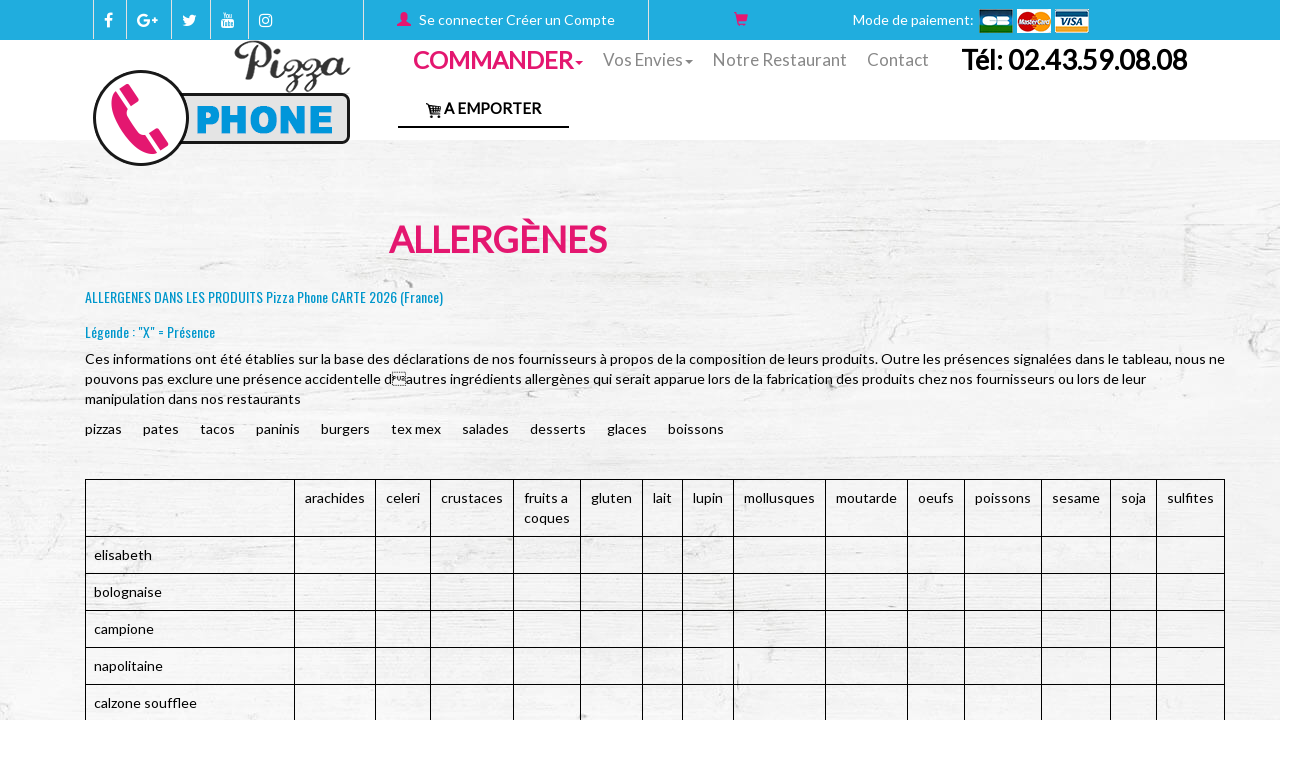

--- FILE ---
content_type: text/html
request_url: https://www.phonepizza.fr/allergene.php
body_size: 9708
content:

	  <!doctype html>
<html>
<head>

<meta name="google-site-verification" content="m4pPXyxVhIf0RmI7fPU0wfr0OaN2iRg7cr1SF1l240w" />

<meta name="msvalidate.01" content="7932708C9ECC1D83880FDE10882D867E" />

<meta http-equiv="Content-Type" content="text/html; charset=iso-8859-15">
<meta http-equiv="Content-Type" content="text/html; charset=iso-8859-1">

<meta name="title" content="
Pizza Laval en Commander - Service 7j/7 - Pizza Phone.
 ">
<meta name="description" content="
Pizza Phone, Commander pizza Italienne en ligne ou par Allo: 02.43.59.08.08.Pizza Commander 7j/7 &agrave; Laval. Site web r&eacute;alis&eacute; par Des-click.
">

<meta name="keywords" content="
Laval, Pizza Phone, Commander pizza, Commander pizzas, commander une pizza, commander pizza, pizza livr&eacute;e, pizza &agrave;  pizza a  pizza Laval, Commander &agrave;  Commander a Laval, Commander de pizza &agrave; Laval, pizza, pizzeria, commander,  rapide, vente, emporter, pizzas,
">

<title>Pizza Laval en service 7j/7 - Pizza Phone.
</title>




<meta http-equiv="Content-Type" content="text/html; charset=iso-8859-15">

<meta http-equiv="Content-Type" content="text/html; charset=iso-8859-1">

<link rel="icon" href="images/favicon.ico" type="image/x-icon">



<!-- Bootstrap CSS -->

<link href="css/bootstrap.css" rel="stylesheet" type="text/css">

<link href="css/style.css" rel="stylesheet" type="text/css">



<!-- AwesomeFonts -->

<link href="css/font-awesome.css" rel="stylesheet" type="text/css">

<link href="css/font-awesome.min.css" rel="stylesheet" type="text/css">



<!-- Scroll to Top Arrow -->

<link rel="stylesheet" href="topArrow/style.css">



<!-- 3D Flip Effect -->

<link rel="stylesheet" href="css/3DFlip-Effect.css">

<script src="js/3DFlip-jquery-1.js"></script>

<script src="js/3DFlip-comman.js"></script>



<script src="01_includes/01_files/functions.js"></script>

<!-- ImgHover Effect -->

<link rel="stylesheet" href="css/imgHoverEffect.css" type="text/css" media="screen"/>

  <link rel="stylesheet" type="text/css" href="image-picker/image-picker.css">



<!-- PageAnimation -->

<link href="style-animation/animate.min.css" rel="stylesheet"/>

<link href="style-animation/style.css" rel="stylesheet"/>



<!-- mainSlider -->

<link rel="stylesheet" type="text/css" href="slider-css/demo.css" />

<link rel="stylesheet" type="text/css" href="slider-css/style.css" />

<link rel="stylesheet" type="text/css" href="slider-css/custom.css" />

<script type="text/javascript" src="slider-js/modernizr.custom.79639.js"></script>

<link rel="stylesheet" type="text/css" href="linpage-FlipHover/style_common.css" />

        <link rel="stylesheet" type="text/css" href="linpage-FlipHover/style1.css" />
   <link rel="stylesheet" href="promo/css/jquery.toastmessage.css" type="text/css" media="screen" /> 
<script type="text/javascript" src="promo/js/jquery.toastmessage.js"></script>
							   	<script type="text/javascript">
				
				$( document ).ready( function () 
					{
						$().toastmessage('showToast', {
							text     : "OUVRE À 18:00<br>Vous pouvez commander votre repas à partir de 18:00",
							sticky   : true,
							type     : "plustard"
						});
					}
				);
			
   	</script>

<script type="text/javascript">

function PopupDetailsMenus(url,id_produit){

	if(id_produit!="") url+="&id_produit="+id_produit;

	var customModal = $('<div id="ModalPizzaMenus" class="modal fade">\
 <div class="modal-dialog"  style="width:740px">\
 <div class="modal-content" style="margin-top:158px">\
 <div class="modal-header">\
<button type="button" class="close" data-dismiss="modal" aria-label="Close"><span aria-hidden="true">&times;</span></button>\
<h4 class="modal-title">Selectionner</h4>\
</div>\
 <div class="modal-body">\
<center><img src="images/loader.gif" class="loadingModal" /></center>\
<iframe id="iframe_resultPizzaMenus" src="" style="zoom:0.60;display:none;" width="100%" height="1000" frameborder="0"></iframe>\
</div>\
</div>\
</div>\
</div>');$("body").append(customModal);

$("#ModalPizzaMenus").on("shown.bs.modal", function (e) {

var frameSrc = url;

        $("#iframe_resultPizzaMenus").attr("src",frameSrc);

		$("#iframe_resultPizzaMenus").load(function() {

			$(".loadingModal").hide();

			$("#iframe_resultPizzaMenus").show();

		});

		  });

    $("#ModalPizzaMenus").modal({show:true})

  

  	$("#ModalPizzaMenus").on("hidden.bs.modal", function (e) {

    	$("#ModalPizzaMenus").remove();

	});

	

		window.closeModalDetailsMenus = function(){

				$("#ModalPizzaMenus").modal("hide");

			};

}

  

function popupDetail(res,id){

	

	if(typeof id === "undefined") var id="";

	var customModal = $('<div id="myModalPoP'+id+'" class="modal fade">\
<div class="modal-dialog" >\
 <div class="modal-content" >\
'+res+'\
 </div>\
</div>\
 </div>\
</div>');
 $('body').append(customModal);
$('#myModalPoP'+id).modal({show:true})
$('#myModalPoP'+id).on('hidden.bs.modal', function (e) {

				$('#myModalPoP'+id).modal('hide');

				$('#myModalPoP'+id).remove();

	});

		closeModalPopup = function(){

				$('#myModalPoP'+id).modal('hide');

			};

}

</script>

</head>


<body>

<!-- headermodel4 -->

<div class="site-wrap">
  <header>
    <div class="row navbar-fixed-top blackBg topbar">
      <div class="row whiteBg">
        <div class="container">
          <div class="col-lg-3 col-md-5 topIcons"><a href="#"><i class="fa fa-facebook"></i></a> <a href="#"><i class="fa fa-google-plus"></i></a> <a href="#"><i class="fa fa-twitter"></i></a> <a href="#"><i class="fa fa-youtube"></i></a> <a href="#"><i class="fa fa-instagram"></i></a></div>
          <div class="col-lg-3 col-md-3 col-sm-6 seconnector text-center"><span class="glyphicon glyphicon-user"></span> <a href="votre-compte.php" >Se connecter</a> <a href="newaccount.php" onclick="window.location.href='newaccount.php'" style="cursor: hand">Cr&eacute;er un Compte</a> </div>
          <div class="col-lg-2 col-md-2 col-sm-12 cartArea"><span class="glyphicon glyphicon-shopping-cart"></span> <span id="prix_total">vide</span></div>
			<div class="col-lg-4 col-md-4 col-sm-12 icons">Mode de paiement: <a href=""><img src="images/cb.jpg" ></a><a href=""><img src="images/mc.jpg" ></a><a href=""><img src="images/visa.jpg" ></a></div>
          <div class="clearfix"></div>
        </div>
      </div>
      <div class="container">
        <div class="col-lg-3 col-md-3 col-sm-12">
          <div class="logo"><a href="index" title="commander PIZZAS " alt="PIZZAS livraison " ><img src="images/logo.png"  title="commander pizza " alt="commander pizza "></a></div>
        </div>
        <div class="col-lg-9 col-md-9 col-sm-12">
          <nav class="navbar navbar-inverse naviBar">
            <div class="container-fluid">
              <div class="telFull">
                <p class="ftBigLarge pull-right">T&eacute;l:
                  <tel>02.43.59.08.08</tel>
                </p>
              </div>
              <!-- Brand and toggle get grouped for better mobile display -->
              
              <div class="navbar-header" style="margin:0 0 0 0;">
                <button type="button" class="navbar-toggle collapsed" data-toggle="collapse" 
      data-target="#bs-example-navbar-collapse-1" aria-expanded="false"> <span class="sr-only">Toggle navigation</span> <span class="icon-bar"></span> <span class="icon-bar"></span> <span class="icon-bar"></span> </button>
              </div>
              
              <!-- Collect the nav links, forms, and other content for toggling -->
              <div class="collapse navbar-collapse" id="bs-example-navbar-collapse-1">
                <ul class="nav navbar-nav navbar-left">
                  <li> <a href="javascript: void(0);" class="toggle-Click" data-id="body-nav">
                    <div class="firstNav" title="commander PIZZAS " alt="commander PIZZAS">COMMANDER<span class="caret"></span></div>
                    </a> </li>
                  <li> <a href="javascript: void(0);" class="toggle-Click" data-id="envie-nav" >Vos Envies<span class="caret"></span></a> </li>
                  <li><a href="a-emporter.php" title="Profitez nos offres " alt="commander tex mex">Notre Restaurant</a></li>
                  <li><a href="contact.php" title="Bonne pizzeria &agrave; Laval" alt="Bonne pizzeria">Contact</a></li>
                </ul>
              </div>
              <!-- /.navbar-collapse --> 
            </div>
            <div class="container"> 
              <!-- type commande -->



			



		   


                    <div class="col-lg-3 col-md-3 hdLinks bgActive"><a href="#"><img src="images/icon-emporter.png" width="15" height="15"> A Emporter</a></div>



			   



			 



<!-- end type commande --> 
            </div>
            <!-- /.container-fluid --> 
          </nav>
        </div>
      </div>
    </div>
  </header>
  <nav id="body-nav" class="hide nav-class">
    <div class="row newNav">
      <div class="container">
        <barnavfamille><div class="nav-icon">

				<a href="menus">

					<div class="naviBox">

						<div class="item">

							<img src="images/top-nav/icon-1-2.png" title="commander MENUS   " alt="commander MENUS  "   width="195" height="156" class="img-responsive">

						</div>

						<h1>MENUS</h1>

					</div>

				</a>

			</div><!--<div class="nav-icon">

				<a href="menus_midi">

					<div class="naviBox">

						<div class="item">

							<img src="images/top-nav/icon-1-1.png" title="commander MENUS MIDI   " alt="commander MENUS MIDI  "   width="195" height="156" class="img-responsive">

						</div>

						<h1>MENUS MIDI</h1>

					</div>

				</a>

			</div>--><div class="nav-icon">

				<a href="nos_pizzas_traditions">

					<div class="naviBox">

						<div class="item">

							<img src="images/top-nav/icon-3-2.png" title="commander PIZZAS TOMATE   " alt="commander PIZZAS TOMATE  "   width="195" height="156" class="img-responsive">

						</div>

						<h1>PIZZAS TOMATE</h1>

					</div>

				</a>

			</div><div class="nav-icon">

				<a href="nos_pizzas_creme_fraiche">

					<div class="naviBox">

						<div class="item">

							<img src="images/top-nav/icon-3-1.png" title="commander PIZZAS CR&Egrave;ME FRA&Icirc;CHE   " alt="commander PIZZAS CR&Egrave;ME FRA&Icirc;CHE  "   width="195" height="156" class="img-responsive">

						</div>

						<h1>PIZZAS CR&Egrave;ME FRA&Icirc;CHE</h1>

					</div>

				</a>

			</div><div class="nav-icon">

				<a href="pates">

					<div class="naviBox">

						<div class="item">

							<img src="images/top-nav/icon-64.png" title="commander P&Acirc;TES   " alt="commander P&Acirc;TES  "   width="195" height="156" class="img-responsive">

						</div>

						<h1>P&Acirc;TES</h1>

					</div>

				</a>

			</div><div class="nav-icon">

				<a href="tacos">

					<div class="naviBox">

						<div class="item">

							<img src="images/top-nav/icon-72.png" title="commander TACOS   " alt="commander TACOS  "   width="195" height="156" class="img-responsive">

						</div>

						<h1>TACOS</h1>

					</div>

				</a>

			</div><div class="nav-icon">

				<a href="paninis">

					<div class="naviBox">

						<div class="item">

							<img src="images/top-nav/icon-63.png" title="commander PANINIS   " alt="commander PANINIS  "   width="195" height="156" class="img-responsive">

						</div>

						<h1>PANINIS</h1>

					</div>

				</a>

			</div><div class="nav-icon">

				<a href="burgers">

					<div class="naviBox">

						<div class="item">

							<img src="images/top-nav/icon-58.png" title="commander BURGERS   " alt="commander BURGERS  "   width="195" height="156" class="img-responsive">

						</div>

						<h1>BURGERS</h1>

					</div>

				</a>

			</div><div class="nav-icon">

				<a href="tex_mex">

					<div class="naviBox">

						<div class="item">

							<img src="images/top-nav/icon-4.png" title="commander TEX MEX   " alt="commander TEX MEX  "   width="195" height="156" class="img-responsive">

						</div>

						<h1>TEX MEX</h1>

					</div>

				</a>

			</div><div class="nav-icon">

				<a href="salades">

					<div class="naviBox">

						<div class="item">

							<img src="images/top-nav/icon-5.png" title="commander SALADES   " alt="commander SALADES  "   width="195" height="156" class="img-responsive">

						</div>

						<h1>SALADES</h1>

					</div>

				</a>

			</div><div class="nav-icon">

				<a href="desserts">

					<div class="naviBox">

						<div class="item">

							<img src="images/top-nav/icon-7.png" title="commander DESSERTS   " alt="commander DESSERTS  "   width="195" height="156" class="img-responsive">

						</div>

						<h1>DESSERTS</h1>

					</div>

				</a>

			</div><div class="nav-icon">

				<a href="glaces">

					<div class="naviBox">

						<div class="item">

							<img src="images/top-nav/icon-20.png" title="commander GLACES   " alt="commander GLACES  "   width="195" height="156" class="img-responsive">

						</div>

						<h1>GLACES</h1>

					</div>

				</a>

			</div><div class="nav-icon">

				<a href="boissons">

					<div class="naviBox">

						<div class="item">

							<img src="images/top-nav/icon-9.png" title="commander BOISSONS   " alt="commander BOISSONS  "   width="195" height="156" class="img-responsive">

						</div>

						<h1>BOISSONS</h1>

					</div>

				</a>

			</div></ul></barnavfamille>
        <div class="clearfix"></div>
      </div>
    </div>
  </nav>
  <nav id="envie-nav" class="hide nav-class">
    <div class="row newNav">
      <div class="container"> 
        
        <!-- vos envie -->
<div class="row">
	<div class="container">
         
         

            <div class="col-lg-2">
				<a href="chercher.php?terme[]=THON">
					<div class="naviBox">
						<div class="item">
							<img src="produit/745_203.png" width="100" class="img-responsive envie-img">
						</div>
						<h1>THON</h1>
					</div>
				</a>
			</div>
	
            <div class="col-lg-2">
				<a href="chercher.php?terme[]=JAMBON">
					<div class="naviBox">
						<div class="item">
							<img src="produit/745_204.png" width="100" class="img-responsive envie-img">
						</div>
						<h1>JAMBON</h1>
					</div>
				</a>
			</div>
	
            <div class="col-lg-2">
				<a href="chercher.php?terme[]=POULET">
					<div class="naviBox">
						<div class="item">
							<img src="produit/745_205.png" width="100" class="img-responsive envie-img">
						</div>
						<h1>POULET</h1>
					</div>
				</a>
			</div>
	
            <div class="col-lg-2">
				<a href="chercher.php?terme[]=LARDONS">
					<div class="naviBox">
						<div class="item">
							<img src="produit/745_206.png" width="100" class="img-responsive envie-img">
						</div>
						<h1>LARDONS</h1>
					</div>
				</a>
			</div>
	
            <div class="col-lg-2">
				<a href="chercher.php?terme[]=SAUMON">
					<div class="naviBox">
						<div class="item">
							<img src="produit/745_207.png" width="100" class="img-responsive envie-img">
						</div>
						<h1>SAUMON</h1>
					</div>
				</a>
			</div>
	
            <div class="col-lg-2">
				<a href="chercher.php?terme[]=CREVETTES">
					<div class="naviBox">
						<div class="item">
							<img src="produit/745_208.png" width="100" class="img-responsive envie-img">
						</div>
						<h1>CREVETTES</h1>
					</div>
				</a>
			</div>
	
            <div class="col-lg-2">
				<a href="chercher.php?terme[]=CHAMPIGNONS">
					<div class="naviBox">
						<div class="item">
							<img src="produit/745_209.png" width="100" class="img-responsive envie-img">
						</div>
						<h1>CHAMPIGNONS</h1>
					</div>
				</a>
			</div>
	
            <div class="col-lg-2">
				<a href="chercher.php?terme[]=BOURSIN">
					<div class="naviBox">
						<div class="item">
							<img src="produit/745_210.png" width="100" class="img-responsive envie-img">
						</div>
						<h1>BOURSIN</h1>
					</div>
				</a>
			</div>
	
            <div class="col-lg-2">
				<a href="chercher.php?terme[]=CHEVRE">
					<div class="naviBox">
						<div class="item">
							<img src="produit/745_211.png" width="100" class="img-responsive envie-img">
						</div>
						<h1>CHEVRE</h1>
					</div>
				</a>
			</div>
	
    </div>
</div>
	<!-- end vos envie --> 
      </div>
    </div>
  </nav>
  <div class="push-wrap">
    <div class="clearfix"></div>
    <div id="popup" class="alert alert-success" style="display: none;">Produit ajout&eacute;!</div>
    
    <!-- end headermodel4 --><div class="row linkPageArea">
<div class="container">
    <div class="col-lg-9 redColor text-center">
      <h1>ALLERG&Egrave;NES</h1>
    </div>
  



<div class="container allergenestable">
<div class="row ">
 <div class="col-lg-12">
       <h1 class="oswald redColor ftLarge text-left"> ALLERGENES DANS LES PRODUITS Pizza Phone CARTE 2026 (France)</h1>
        <div class="clear"></div>
       <h1 class="oswald whiteColor ftSmall lh20 text-left"> Légende : "X" = Présence</h1>
		<div class="clear"></div>
       <p class="text-muted whiteColor lh20 text-left"> Ces informations ont été établies sur la base des déclarations de nos fournisseurs à propos de la composition de leurs produits. Outre les présences signalées dans le tableau, nous ne pouvons pas exclure 
une présence accidentelle dautres ingrédients allergènes qui serait apparue lors de la fabrication des produits chez nos fournisseurs ou lors de leur manipulation dans nos restaurants</p>
        </div>
    <div class="col-lg-12 col-md-12 col-sm-12 col-xs-12 whiteColor" style="text-transform: lowercase;    color: #000;">
		<a href='?id_famille=3'>PIZZAS</a> &nbsp; &nbsp; &nbsp; <a href='?id_famille=64'>PATES</a> &nbsp; &nbsp; &nbsp; <a href='?id_famille=72'>TACOS</a> &nbsp; &nbsp; &nbsp; <a href='?id_famille=63'>PANINIS</a> &nbsp; &nbsp; &nbsp; <a href='?id_famille=58'>BURGERS</a> &nbsp; &nbsp; &nbsp; <a href='?id_famille=4'>TEX MEX</a> &nbsp; &nbsp; &nbsp; <a href='?id_famille=5'>SALADES</a> &nbsp; &nbsp; &nbsp; <a href='?id_famille=7'>DESSERTS</a> &nbsp; &nbsp; &nbsp; <a href='?id_famille=20'>GLACES</a> &nbsp; &nbsp; &nbsp; <a href='?id_famille=9'>BOISSONS</a> &nbsp; &nbsp; &nbsp;  <br><br><br>
		
       <table id="mytable" class="table table-bordered table-fixed-header" style="width: 100%;" border="1" cellspacing="0" cellpadding="1"><colgroup> <col /> <col span="14" /> </colgroup>
<thead >
<tr>
<td style="height: 34px; width: 239px;" height="34">&nbsp;</td><td style="padding-left: 10px;padding-right: 10px;"><span data-toggle="tooltip" data-html="true" title="Arachides et produits dérivés">ARACHIDES</span></td><td style="padding-left: 10px;padding-right: 10px;"><span data-toggle="tooltip" data-html="true" title="Céleri et produits dérivés">CELERI</span></td><td style="padding-left: 10px;padding-right: 10px;"><span data-toggle="tooltip" data-html="true" title="Crustacés et produits dérivés">CRUSTACES</span></td><td style="padding-left: 10px;padding-right: 10px;"><span data-toggle="tooltip" data-html="true" title="Noix et produits dérivés (dont amandes, noisettes, noix de cajou, noix de pécan, noix du Brésil, pistaches, noix de macadamia, et noix de Queensland)">FRUITS A COQUES</span></td><td style="padding-left: 10px;padding-right: 10px;"><span data-toggle="tooltip" data-html="true" title="Céréales contenant du gluten et produits dérivés">GLUTEN</span></td><td style="padding-left: 10px;padding-right: 10px;"><span data-toggle="tooltip" data-html="true" title="Lait et produits dérivés (dont le lactose) ">LAIT</span></td><td style="padding-left: 10px;padding-right: 10px;"><span data-toggle="tooltip" data-html="true" title="Lupin et produits dérivés">LUPIN</span></td><td style="padding-left: 10px;padding-right: 10px;"><span data-toggle="tooltip" data-html="true" title="Mollusques et produits dérivés">MOLLUSQUES</span></td><td style="padding-left: 10px;padding-right: 10px;"><span data-toggle="tooltip" data-html="true" title="Moutarde et produits dérivés">MOUTARDE</span></td><td style="padding-left: 10px;padding-right: 10px;"><span data-toggle="tooltip" data-html="true" title="Oeufs et produits dérivés">OEUFS</span></td><td style="padding-left: 10px;padding-right: 10px;"><span data-toggle="tooltip" data-html="true" title="Poisson et produits dérivés">POISSONS</span></td><td style="padding-left: 10px;padding-right: 10px;"><span data-toggle="tooltip" data-html="true" title="Graines de sésame et produits dérivés">SESAME</span></td><td style="padding-left: 10px;padding-right: 10px;"><span data-toggle="tooltip" data-html="true" title="Soja et produits dérivés">SOJA</span></td><td style="padding-left: 10px;padding-right: 10px;"><span data-toggle="tooltip" data-html="true" title="Dioxyde de soufre et sulfites à des concentrations supérieures à 10 mg/kg ou à 10 mg/litre exprimées en SO2">SULFITES</span></td></tr></thead><tbody> <tr>
		   <td><span data-toggle="tooltip" data-html="true" title="Tomate, fromage, jambon, champignons">ELISABETH</span></td> 
					<td align="center">
					  
					</td> 
					<td align="center">
					  
					</td> 
					<td align="center">
					  
					</td> 
					<td align="center">
					  
					</td> 
					<td align="center">
					  
					</td> 
					<td align="center">
					  
					</td> 
					<td align="center">
					  
					</td> 
					<td align="center">
					  
					</td> 
					<td align="center">
					  
					</td> 
					<td align="center">
					  
					</td> 
					<td align="center">
					  
					</td> 
					<td align="center">
					  
					</td> 
					<td align="center">
					  
					</td> 
					<td align="center">
					  
					</td> </tr> <tr>
		   <td><span data-toggle="tooltip" data-html="true" title="Tomate, fromage, viande hachée, champignons">BOLOGNAISE</span></td> 
					<td align="center">
					  
					</td> 
					<td align="center">
					  
					</td> 
					<td align="center">
					  
					</td> 
					<td align="center">
					  
					</td> 
					<td align="center">
					  
					</td> 
					<td align="center">
					  
					</td> 
					<td align="center">
					  
					</td> 
					<td align="center">
					  
					</td> 
					<td align="center">
					  
					</td> 
					<td align="center">
					  
					</td> 
					<td align="center">
					  
					</td> 
					<td align="center">
					  
					</td> 
					<td align="center">
					  
					</td> 
					<td align="center">
					  
					</td> </tr> <tr>
		   <td><span data-toggle="tooltip" data-html="true" title="Tomate, fromage, lardons, oeuf.">CAMPIONE</span></td> 
					<td align="center">
					  
					</td> 
					<td align="center">
					  
					</td> 
					<td align="center">
					  
					</td> 
					<td align="center">
					  
					</td> 
					<td align="center">
					  
					</td> 
					<td align="center">
					  
					</td> 
					<td align="center">
					  
					</td> 
					<td align="center">
					  
					</td> 
					<td align="center">
					  
					</td> 
					<td align="center">
					  
					</td> 
					<td align="center">
					  
					</td> 
					<td align="center">
					  
					</td> 
					<td align="center">
					  
					</td> 
					<td align="center">
					  
					</td> </tr> <tr>
		   <td><span data-toggle="tooltip" data-html="true" title="Tomate, fromage, anchois, câpres, olives">NAPOLITAINE</span></td> 
					<td align="center">
					  
					</td> 
					<td align="center">
					  
					</td> 
					<td align="center">
					  
					</td> 
					<td align="center">
					  
					</td> 
					<td align="center">
					  
					</td> 
					<td align="center">
					  
					</td> 
					<td align="center">
					  
					</td> 
					<td align="center">
					  
					</td> 
					<td align="center">
					  
					</td> 
					<td align="center">
					  
					</td> 
					<td align="center">
					  
					</td> 
					<td align="center">
					  
					</td> 
					<td align="center">
					  
					</td> 
					<td align="center">
					  
					</td> </tr> <tr>
		   <td><span data-toggle="tooltip" data-html="true" title="Tomate, fromage, jambon, oeuf">CALZONE SOUFFLEE</span></td> 
					<td align="center">
					  
					</td> 
					<td align="center">
					  
					</td> 
					<td align="center">
					  
					</td> 
					<td align="center">
					  
					</td> 
					<td align="center">
					  
					</td> 
					<td align="center">
					  
					</td> 
					<td align="center">
					  
					</td> 
					<td align="center">
					  
					</td> 
					<td align="center">
					  
					</td> 
					<td align="center">
					  
					</td> 
					<td align="center">
					  
					</td> 
					<td align="center">
					  
					</td> 
					<td align="center">
					  
					</td> 
					<td align="center">
					  
					</td> </tr> <tr>
		   <td><span data-toggle="tooltip" data-html="true" title="Tomate, fromage, assortiments de 4 fromages.">4 FROMAGES</span></td> 
					<td align="center">
					  
					</td> 
					<td align="center">
					  
					</td> 
					<td align="center">
					  
					</td> 
					<td align="center">
					  
					</td> 
					<td align="center">
					  
					</td> 
					<td align="center">
					  
					</td> 
					<td align="center">
					  
					</td> 
					<td align="center">
					  
					</td> 
					<td align="center">
					  
					</td> 
					<td align="center">
					  
					</td> 
					<td align="center">
					  
					</td> 
					<td align="center">
					  
					</td> 
					<td align="center">
					  
					</td> 
					<td align="center">
					  
					</td> </tr> <tr>
		   <td><span data-toggle="tooltip" data-html="true" title="Tomate, fromage, jambon, oignons, fromage de chèvre ">RUSTICA</span></td> 
					<td align="center">
					  
					</td> 
					<td align="center">
					  
					</td> 
					<td align="center">
					  
					</td> 
					<td align="center">
					  
					</td> 
					<td align="center">
					  
					</td> 
					<td align="center">
					  
					</td> 
					<td align="center">
					  
					</td> 
					<td align="center">
					  
					</td> 
					<td align="center">
					  
					</td> 
					<td align="center">
					  
					</td> 
					<td align="center">
					  
					</td> 
					<td align="center">
					  
					</td> 
					<td align="center">
					  
					</td> 
					<td align="center">
					  
					</td> </tr> <tr>
		   <td><span data-toggle="tooltip" data-html="true" title="Tomate, fromage, olives, thon,  oeuf">NEPTUNE</span></td> 
					<td align="center">
					  
					</td> 
					<td align="center">
					  
					</td> 
					<td align="center">
					  
					</td> 
					<td align="center">
					  
					</td> 
					<td align="center">
					  
					</td> 
					<td align="center">
					  
					</td> 
					<td align="center">
					  
					</td> 
					<td align="center">
					  
					</td> 
					<td align="center">
					  
					</td> 
					<td align="center">
					  
					</td> 
					<td align="center">
					  
					</td> 
					<td align="center">
					  
					</td> 
					<td align="center">
					  
					</td> 
					<td align="center">
					  
					</td> </tr> <tr>
		   <td><span data-toggle="tooltip" data-html="true" title="Tomate, fromage, poivrons, oignons, champignons, artichauts, olives">VEGETARIENNE</span></td> 
					<td align="center">
					  
					</td> 
					<td align="center">
					  
					</td> 
					<td align="center">
					  
					</td> 
					<td align="center">
					  
					</td> 
					<td align="center">
					  
					</td> 
					<td align="center">
					  
					</td> 
					<td align="center">
					  
					</td> 
					<td align="center">
					  
					</td> 
					<td align="center">
					  
					</td> 
					<td align="center">
					  
					</td> 
					<td align="center">
					  
					</td> 
					<td align="center">
					  
					</td> 
					<td align="center">
					  
					</td> 
					<td align="center">
					  
					</td> </tr> <tr>
		   <td><span data-toggle="tooltip" data-html="true" title="Tomate, fromage, jambon, artichauts, champignons, poivrons, olives">4 SAISONS</span></td> 
					<td align="center">
					  
					</td> 
					<td align="center">
					  
					</td> 
					<td align="center">
					  
					</td> 
					<td align="center">
					  
					</td> 
					<td align="center">
					  
					</td> 
					<td align="center">
					  
					</td> 
					<td align="center">
					  
					</td> 
					<td align="center">
					  
					</td> 
					<td align="center">
					  
					</td> 
					<td align="center">
					  
					</td> 
					<td align="center">
					  
					</td> 
					<td align="center">
					  
					</td> 
					<td align="center">
					  
					</td> 
					<td align="center">
					  
					</td> </tr> <tr>
		   <td><span data-toggle="tooltip" data-html="true" title="Tomate, fromage, merguez, poivrons, oignons, olives, oeuf">ORIENTALE</span></td> 
					<td align="center">
					  
					</td> 
					<td align="center">
					  
					</td> 
					<td align="center">
					  
					</td> 
					<td align="center">
					  
					</td> 
					<td align="center">
					  
					</td> 
					<td align="center">
					  
					</td> 
					<td align="center">
					  
					</td> 
					<td align="center">
					  
					</td> 
					<td align="center">
					  
					</td> 
					<td align="center">
					  
					</td> 
					<td align="center">
					  
					</td> 
					<td align="center">
					  
					</td> 
					<td align="center">
					  
					</td> 
					<td align="center">
					  
					</td> </tr> <tr>
		   <td><span data-toggle="tooltip" data-html="true" title="Tomate, fromage, thon, poivrons, câpres, olives.">CHEF</span></td> 
					<td align="center">
					  
					</td> 
					<td align="center">
					  
					</td> 
					<td align="center">
					  
					</td> 
					<td align="center">
					  
					</td> 
					<td align="center">
					  
					</td> 
					<td align="center">
					  
					</td> 
					<td align="center">
					  
					</td> 
					<td align="center">
					  
					</td> 
					<td align="center">
					  
					</td> 
					<td align="center">
					  
					</td> 
					<td align="center">
					  
					</td> 
					<td align="center">
					  
					</td> 
					<td align="center">
					  
					</td> 
					<td align="center">
					  
					</td> </tr> <tr>
		   <td><span data-toggle="tooltip" data-html="true" title="Tomate, fromage, viande kebab, oignons, tomates fraîches">KEBAB</span></td> 
					<td align="center">
					  
					</td> 
					<td align="center">
					  
					</td> 
					<td align="center">
					  
					</td> 
					<td align="center">
					  
					</td> 
					<td align="center">
					  
					</td> 
					<td align="center">
					  
					</td> 
					<td align="center">
					  
					</td> 
					<td align="center">
					  
					</td> 
					<td align="center">
					  
					</td> 
					<td align="center">
					  
					</td> 
					<td align="center">
					  
					</td> 
					<td align="center">
					  
					</td> 
					<td align="center">
					  
					</td> 
					<td align="center">
					  
					</td> </tr> <tr>
		   <td><span data-toggle="tooltip" data-html="true" title="Tomate, fromage, fruits de mer, crevettes, tomates fraîches, citron, ail, persil ">PECHEUR</span></td> 
					<td align="center">
					  
					</td> 
					<td align="center">
					  
					</td> 
					<td align="center">
					  
					</td> 
					<td align="center">
					  
					</td> 
					<td align="center">
					  
					</td> 
					<td align="center">
					  
					</td> 
					<td align="center">
					  
					</td> 
					<td align="center">
					  
					</td> 
					<td align="center">
					  
					</td> 
					<td align="center">
					  
					</td> 
					<td align="center">
					  
					</td> 
					<td align="center">
					  
					</td> 
					<td align="center">
					  
					</td> 
					<td align="center">
					  
					</td> </tr> <tr>
		   <td><span data-toggle="tooltip" data-html="true" title="Tomate, fromage, viande hachée, merguez, poivrons, olives">LAVALLOISE</span></td> 
					<td align="center">
					  
					</td> 
					<td align="center">
					  
					</td> 
					<td align="center">
					  
					</td> 
					<td align="center">
					  
					</td> 
					<td align="center">
					  
					</td> 
					<td align="center">
					  
					</td> 
					<td align="center">
					  
					</td> 
					<td align="center">
					  
					</td> 
					<td align="center">
					  
					</td> 
					<td align="center">
					  
					</td> 
					<td align="center">
					  
					</td> 
					<td align="center">
					  
					</td> 
					<td align="center">
					  
					</td> 
					<td align="center">
					  
					</td> </tr> <tr>
		   <td><span data-toggle="tooltip" data-html="true" title="Tomate, fromage, viande hachée, merguez, chorizo">TORINO</span></td> 
					<td align="center">
					  
					</td> 
					<td align="center">
					  
					</td> 
					<td align="center">
					  
					</td> 
					<td align="center">
					  
					</td> 
					<td align="center">
					  
					</td> 
					<td align="center">
					  
					</td> 
					<td align="center">
					  
					</td> 
					<td align="center">
					  
					</td> 
					<td align="center">
					  
					</td> 
					<td align="center">
					  
					</td> 
					<td align="center">
					  
					</td> 
					<td align="center">
					  
					</td> 
					<td align="center">
					  
					</td> 
					<td align="center">
					  
					</td> </tr> <tr>
		   <td><span data-toggle="tooltip" data-html="true" title="Tomate, fromage, jambon, chorizo, lardons">3 JAMBONS</span></td> 
					<td align="center">
					  
					</td> 
					<td align="center">
					  
					</td> 
					<td align="center">
					  
					</td> 
					<td align="center">
					  
					</td> 
					<td align="center">
					  
					</td> 
					<td align="center">
					  
					</td> 
					<td align="center">
					  
					</td> 
					<td align="center">
					  
					</td> 
					<td align="center">
					  
					</td> 
					<td align="center">
					  
					</td> 
					<td align="center">
					  
					</td> 
					<td align="center">
					  
					</td> 
					<td align="center">
					  
					</td> 
					<td align="center">
					  
					</td> </tr> <tr>
		   <td><span data-toggle="tooltip" data-html="true" title="Tomate, fromage, saumon fumé, oeufs de lumps, citron">NORVEGIENNE</span></td> 
					<td align="center">
					  
					</td> 
					<td align="center">
					  
					</td> 
					<td align="center">
					  
					</td> 
					<td align="center">
					  
					</td> 
					<td align="center">
					  
					</td> 
					<td align="center">
					  
					</td> 
					<td align="center">
					  
					</td> 
					<td align="center">
					  
					</td> 
					<td align="center">
					  
					</td> 
					<td align="center">
					  
					</td> 
					<td align="center">
					  
					</td> 
					<td align="center">
					  
					</td> 
					<td align="center">
					  
					</td> 
					<td align="center">
					  
					</td> </tr> <tr>
		   <td><span data-toggle="tooltip" data-html="true" title="Tomate, fromage, jambon, chorizo, merguez,  champignons, oeuf">MIAMI</span></td> 
					<td align="center">
					  
					</td> 
					<td align="center">
					  
					</td> 
					<td align="center">
					  
					</td> 
					<td align="center">
					  
					</td> 
					<td align="center">
					  
					</td> 
					<td align="center">
					  
					</td> 
					<td align="center">
					  
					</td> 
					<td align="center">
					  
					</td> 
					<td align="center">
					  
					</td> 
					<td align="center">
					  
					</td> 
					<td align="center">
					  
					</td> 
					<td align="center">
					  
					</td> 
					<td align="center">
					  
					</td> 
					<td align="center">
					  
					</td> </tr> <tr>
		   <td><span data-toggle="tooltip" data-html="true" title="Tomate, fromage, poulet, tomates fraîches, oignons ">CHICKEN</span></td> 
					<td align="center">
					  
					</td> 
					<td align="center">
					  
					</td> 
					<td align="center">
					  
					</td> 
					<td align="center">
					  
					</td> 
					<td align="center">
					  
					</td> 
					<td align="center">
					  
					</td> 
					<td align="center">
					  
					</td> 
					<td align="center">
					  
					</td> 
					<td align="center">
					  
					</td> 
					<td align="center">
					  
					</td> 
					<td align="center">
					  
					</td> 
					<td align="center">
					  
					</td> 
					<td align="center">
					  
					</td> 
					<td align="center">
					  
					</td> </tr> <tr>
		   <td><span data-toggle="tooltip" data-html="true" title="Sauce barbecue, fromage, viande hachée, chorizo">BARBECUE</span></td> 
					<td align="center">
					  
					</td> 
					<td align="center">
					  
					</td> 
					<td align="center">
					  
					</td> 
					<td align="center">
					  
					</td> 
					<td align="center">
					  
					</td> 
					<td align="center">
					  
					</td> 
					<td align="center">
					  
					</td> 
					<td align="center">
					  
					</td> 
					<td align="center">
					  
					</td> 
					<td align="center">
					  
					</td> 
					<td align="center">
					  
					</td> 
					<td align="center">
					  
					</td> 
					<td align="center">
					  
					</td> 
					<td align="center">
					  
					</td> </tr> <tr>
		   <td><span data-toggle="tooltip" data-html="true" title="Sauce barbecue, fromage, viande hachée, tomates fraîches, oignons, cheddar">CHEESE BURGER</span></td> 
					<td align="center">
					  
					</td> 
					<td align="center">
					  
					</td> 
					<td align="center">
					  
					</td> 
					<td align="center">
					  
					</td> 
					<td align="center">
					  
					</td> 
					<td align="center">
					  
					</td> 
					<td align="center">
					  
					</td> 
					<td align="center">
					  
					</td> 
					<td align="center">
					  
					</td> 
					<td align="center">
					  
					</td> 
					<td align="center">
					  
					</td> 
					<td align="center">
					  
					</td> 
					<td align="center">
					  
					</td> 
					<td align="center">
					  
					</td> </tr> <tr>
		   <td><span data-toggle="tooltip" data-html="true" title="Sauce curry, fromage, poulet tikka, poivrons, pommes de terre ">INDIENNE</span></td> 
					<td align="center">
					  
					</td> 
					<td align="center">
					  
					</td> 
					<td align="center">
					  
					</td> 
					<td align="center">
					  
					</td> 
					<td align="center">
					  
					</td> 
					<td align="center">
					  
					</td> 
					<td align="center">
					  
					</td> 
					<td align="center">
					  
					</td> 
					<td align="center">
					  
					</td> 
					<td align="center">
					  
					</td> 
					<td align="center">
					  
					</td> 
					<td align="center">
					  
					</td> 
					<td align="center">
					  
					</td> 
					<td align="center">
					  
					</td> </tr> <tr>
		   <td><span data-toggle="tooltip" data-html="true" title="Crème fraîche, fromage, lardons, gorgonzola">PAYSANNE</span></td> 
					<td align="center">
					  
					</td> 
					<td align="center">
					  
					</td> 
					<td align="center">
					  
					</td> 
					<td align="center">
					  
					</td> 
					<td align="center">
					  
					</td> 
					<td align="center">
					  
					</td> 
					<td align="center">
					  
					</td> 
					<td align="center">
					  
					</td> 
					<td align="center">
					  
					</td> 
					<td align="center">
					  
					</td> 
					<td align="center">
					  
					</td> 
					<td align="center">
					  
					</td> 
					<td align="center">
					  
					</td> 
					<td align="center">
					  
					</td> </tr> <tr>
		   <td><span data-toggle="tooltip" data-html="true" title="Crème fraîche, fromage, poulet, pommes de terre, oeuf">FERMIERE</span></td> 
					<td align="center">
					  
					</td> 
					<td align="center">
					  
					</td> 
					<td align="center">
					  
					</td> 
					<td align="center">
					  
					</td> 
					<td align="center">
					  
					</td> 
					<td align="center">
					  
					</td> 
					<td align="center">
					  
					</td> 
					<td align="center">
					  
					</td> 
					<td align="center">
					  
					</td> 
					<td align="center">
					  
					</td> 
					<td align="center">
					  
					</td> 
					<td align="center">
					  
					</td> 
					<td align="center">
					  
					</td> 
					<td align="center">
					  
					</td> </tr> <tr>
		   <td><span data-toggle="tooltip" data-html="true" title="Crème fraîche, fromage, viande hachée, oignons, boursin">BOURSIN</span></td> 
					<td align="center">
					  
					</td> 
					<td align="center">
					  
					</td> 
					<td align="center">
					  
					</td> 
					<td align="center">
					  
					</td> 
					<td align="center">
					  
					</td> 
					<td align="center">
					  
					</td> 
					<td align="center">
					  
					</td> 
					<td align="center">
					  
					</td> 
					<td align="center">
					  
					</td> 
					<td align="center">
					  
					</td> 
					<td align="center">
					  
					</td> 
					<td align="center">
					  
					</td> 
					<td align="center">
					  
					</td> 
					<td align="center">
					  
					</td> </tr> <tr>
		   <td><span data-toggle="tooltip" data-html="true" title="Crème fraîche, fromage, jambon, pommes de terre, fromage à raclette  ">RACLETTE</span></td> 
					<td align="center">
					  
					</td> 
					<td align="center">
					  
					</td> 
					<td align="center">
					  
					</td> 
					<td align="center">
					  
					</td> 
					<td align="center">
					  
					</td> 
					<td align="center">
					  
					</td> 
					<td align="center">
					  
					</td> 
					<td align="center">
					  
					</td> 
					<td align="center">
					  
					</td> 
					<td align="center">
					  
					</td> 
					<td align="center">
					  
					</td> 
					<td align="center">
					  
					</td> 
					<td align="center">
					  
					</td> 
					<td align="center">
					  
					</td> </tr> <tr>
		   <td><span data-toggle="tooltip" data-html="true" title="Crème fraîche, fromage, lardons, pommes de terre, reblochon">TARTIFLETTE</span></td> 
					<td align="center">
					  
					</td> 
					<td align="center">
					  
					</td> 
					<td align="center">
					  
					</td> 
					<td align="center">
					  
					</td> 
					<td align="center">
					  
					</td> 
					<td align="center">
					  
					</td> 
					<td align="center">
					  
					</td> 
					<td align="center">
					  
					</td> 
					<td align="center">
					  
					</td> 
					<td align="center">
					  
					</td> 
					<td align="center">
					  
					</td> 
					<td align="center">
					  
					</td> 
					<td align="center">
					  
					</td> 
					<td align="center">
					  
					</td> </tr> <tr>
		   <td><span data-toggle="tooltip" data-html="true" title="Crème fraîche, fromage, poulet, chèvre, champignons">BLANCHE NEIGE</span></td> 
					<td align="center">
					  
					</td> 
					<td align="center">
					  
					</td> 
					<td align="center">
					  
					</td> 
					<td align="center">
					  
					</td> 
					<td align="center">
					  
					</td> 
					<td align="center">
					  
					</td> 
					<td align="center">
					  
					</td> 
					<td align="center">
					  
					</td> 
					<td align="center">
					  
					</td> 
					<td align="center">
					  
					</td> 
					<td align="center">
					  
					</td> 
					<td align="center">
					  
					</td> 
					<td align="center">
					  
					</td> 
					<td align="center">
					  
					</td> </tr> <tr>
		   <td><span data-toggle="tooltip" data-html="true" title="Crème fraîche, fromage, chèvre, miel ">CHEVRE MIEL</span></td> 
					<td align="center">
					  
					</td> 
					<td align="center">
					  
					</td> 
					<td align="center">
					  
					</td> 
					<td align="center">
					  
					</td> 
					<td align="center">
					  
					</td> 
					<td align="center">
					  
					</td> 
					<td align="center">
					  
					</td> 
					<td align="center">
					  
					</td> 
					<td align="center">
					  
					</td> 
					<td align="center">
					  
					</td> 
					<td align="center">
					  
					</td> 
					<td align="center">
					  
					</td> 
					<td align="center">
					  
					</td> 
					<td align="center">
					  
					</td> </tr> <tr>
		   <td><span data-toggle="tooltip" data-html="true" title="Crème fraîche, fromage, saumon fumé, citron">SAUMON</span></td> 
					<td align="center">
					  
					</td> 
					<td align="center">
					  
					</td> 
					<td align="center">
					  
					</td> 
					<td align="center">
					  
					</td> 
					<td align="center">
					  
					</td> 
					<td align="center">
					  
					</td> 
					<td align="center">
					  
					</td> 
					<td align="center">
					  
					</td> 
					<td align="center">
					  
					</td> 
					<td align="center">
					  
					</td> 
					<td align="center">
					  
					</td> 
					<td align="center">
					  
					</td> 
					<td align="center">
					  
					</td> 
					<td align="center">
					  
					</td> </tr> <tr>
		   <td><span data-toggle="tooltip" data-html="true" title="Tomate, fromage, origan">CLASSICA</span></td> 
					<td align="center">
					  
					</td> 
					<td align="center">
					  
					</td> 
					<td align="center">
					  
					</td> 
					<td align="center">
					  
					</td> 
					<td align="center">
					  
					</td> 
					<td align="center">
					  
					</td> 
					<td align="center">
					  
					</td> 
					<td align="center">
					  
					</td> 
					<td align="center">
					  
					</td> 
					<td align="center">
					  
					</td> 
					<td align="center">
					  
					</td> 
					<td align="center">
					  
					</td> 
					<td align="center">
					  
					</td> 
					<td align="center">
					  
					</td> </tr></tbody></table>          

        </div>
  </div>
	</div>	
 </div>
	</div>

<script type="text/javascript">
function control_emailing() {

 
  
    if(document.forms.form2.email_new.value=="") {
	alert("Veuillez saisir votre email.");
	document.forms.form2.email_new.focus();
	return false;
    }
    if(!document.forms.form2.email_new.value.match("^.+@.+\..+$")) {
	alert("Veuillez saisir votre email valide.");
	document.forms.form2.email_new.focus();
	return false;
    }
  
	 if(document.forms.form2.mobile_new.value=="") {
	alert("Veuillez saisir votre num\351ro de t\351l\351phone.");
	document.forms.form2.mobile_new.focus();
	return false;
    }
	if(isNaN(document.forms.form2.mobile_new.value)) {
	alert("Veuillez saisir votre num\351ro de t\351l\351phone correct.");
	document.forms.form2.mobile_new.focus();
	return false;
    }
	
		else 

{

    document.form2.submit();

	return true;

}

}

function comd_ligne() {
  
  var comdfooter = document.getElementById("comdfooter");

            if (comdfooter.style.display == "") {
				
              comdfooter.style.display = "none";
            } 
			else {
                comdfooter.style.display = "";
            }
}


</script>

<footer>
      <div class="clearfix"></div>
      <div class="row footer">
        <div class="container">
			<div class="col-lg-4 col-md-4">
			<h1>T&Eacute;L&Eacute;PHONE</h1>
				<h2>02.43.59.08.08</h2>
			</div>
          <div class="col-lg-4"> <a href="index" title="Pizza Phone livre des pizzas &agrave; Laval" alt="livraison pizza"><img src="images/logo.png" title="livraison pizza 7/7 &agrave; Laval" alt="Livraison gratuite des pizzas " class="img-responsive center-block"></a>
            <div class="footerIcons"><a href="#"><i class="fa fa-facebook"></i></a> <a href="#"><i class="fa fa-twitter"></i></a> <a href="#"><i class="fa fa-instagram"></i></a> <a href="#"><i class="fa fa-google-plus"></i></a> <a href="#"><i class="fa fa-youtube"></i></a> </div>
          </div>
			<div class="col-lg-4 col-md-4">
			<h1>ADRESSE</h1>
				<h2>10 Rue fernand soulet<br>53000 Laval</h2>
			</div>
          <div class="clearfix"></div>
          <div class="wow fadeInUp" data-wow-duration="1s" data-wow-delay="0.6s">
            <newsletter>
              <form name="form2" method="post" action="/allergene.php">
                <div class="newsLetter">
                  <label>NewsLetter</label>
                  <input type="text" placeholder="Email" name="email_new" >
                  <!--<input type="text" placeholder="Mobile" name="mobile_new" >-->
                  <button  type="submit" value="OK" onclick="return control_emailing();"  class="ok">OK</button>
                </div>
              </form>
            </newsletter>
          </div>
          <div class="clearfix"></div>
          <p><!-- <a href="zones-de-livraison.php">Zones de Livraison</a> |--> <a href="a-emporter.php">A Emporter</a> | <a href="charte-qualite.php">Charte Qualit&eacute;</a> | <a href="recrutement.php">Recrutement</a> | <a href="votre-appreciation.php">Votre Appr&eacute;ciation</a> | <a href="fidelites.php">Programme De Fid&eacute;lit&eacute;</a><br><a href="mentions-legales.php">Mentions L&eacute;gales</a> | <a href="cgv.php">C.G.V</a> | <a href="contact.php">Contact</a> | <a href="mobile.php">Mobile</a> | <a href="allergene.php">Allerg&egrave;nes</a> | <a href="#comdfooter" onclick="comd_ligne();">Commander en ligne</a> </p>
        </div>
        <div class="clearfix"></div>
        <div class="row greyBg">
          <div class="container">
            <div class="col-lg-12 text-center des"> &copy; 2019 - <a href="index.php">
              <rs>Pizza Phone</rs>
              </a> - Cr&eacute;ation site web par <a href="https://www.des-click.com/" target="_blank">Des-click</a> </div>
          </div>
        </div>
      </div>
    </footer>

<div class="footertinyLinks" id="comdfooter" style="display:none;">
<center> 
		 				  <a href="commander-pizza-saint-berthevin" style="text-decoration:none;font-size: 10px; font-family: Verdana; font-weight: normal;" title="commander Pizza &agrave; Saint-berthevin" alt="commander Pizza &agrave; Saint-berthevin" >commander Pizza &agrave; Saint-berthevin |</a>
				 				  <a href="commander-pizza-laval" style="text-decoration:none;font-size: 10px; font-family: Verdana; font-weight: normal;" title="commander Pizza &agrave; Laval" alt="commander Pizza &agrave; Laval" >commander Pizza &agrave; Laval |</a>
				 				  <a href="commander-pizza-bonchamp" style="text-decoration:none;font-size: 10px; font-family: Verdana; font-weight: normal;" title="commander Pizza &agrave; Bonchamp" alt="commander Pizza &agrave; Bonchamp" >commander Pizza &agrave; Bonchamp |</a>
				 				  <a href="commander-pizza-huisserie" style="text-decoration:none;font-size: 10px; font-family: Verdana; font-weight: normal;" title="commander Pizza &agrave; Huisserie" alt="commander Pizza &agrave; Huisserie" >commander Pizza &agrave; Huisserie |</a>
				 				  <a href="commander-pizza-saint-berthevin" style="text-decoration:none;font-size: 10px; font-family: Verdana; font-weight: normal;" title="commander Pizza &agrave; Saint-berthevin" alt="commander Pizza &agrave; Saint-berthevin" >commander Pizza &agrave; Saint-berthevin |</a>
				 			  	  </center><br><center>
			  				  <a href="restaurant-pizza-saint-berthevin" style="text-decoration:none;font-size: 10px; font-family: Verdana; font-weight: normal;" title="Pizza Saint-berthevin" alt="Pizza Saint-berthevin" >Pizza Saint-berthevin | </a>
				 				  <a href="restaurant-pizza-laval" style="text-decoration:none;font-size: 10px; font-family: Verdana; font-weight: normal;" title="Pizza Laval" alt="Pizza Laval" >Pizza Laval | </a>
				 				  <a href="restaurant-pizza-bonchamp" style="text-decoration:none;font-size: 10px; font-family: Verdana; font-weight: normal;" title="Pizza Bonchamp" alt="Pizza Bonchamp" >Pizza Bonchamp | </a>
				 				  <a href="restaurant-pizza-huisserie" style="text-decoration:none;font-size: 10px; font-family: Verdana; font-weight: normal;" title="Pizza Huisserie" alt="Pizza Huisserie" >Pizza Huisserie | </a>
				 				  <a href="restaurant-pizza-saint-berthevin" style="text-decoration:none;font-size: 10px; font-family: Verdana; font-weight: normal;" title="Pizza Saint-berthevin" alt="Pizza Saint-berthevin" >Pizza Saint-berthevin | </a>
				 		 
		  </center><br><center>
		 
		 				  <a href="restaurant-commander-pizza-saint-berthevin" style="text-decoration:none;font-size: 10px; font-family: Verdana; font-weight: normal;" title="Acheter Pizza Saint-berthevin" alt="Livraison Pizza Saint-berthevin" >Acheter Pizza Saint-berthevin | </a>
				 				  <a href="restaurant-commander-pizza-laval" style="text-decoration:none;font-size: 10px; font-family: Verdana; font-weight: normal;" title="Acheter Pizza Laval" alt="Livraison Pizza Laval" >Acheter Pizza Laval | </a>
				 				  <a href="restaurant-commander-pizza-bonchamp" style="text-decoration:none;font-size: 10px; font-family: Verdana; font-weight: normal;" title="Acheter Pizza Bonchamp" alt="Livraison Pizza Bonchamp" >Acheter Pizza Bonchamp | </a>
				 				  <a href="restaurant-commander-pizza-huisserie" style="text-decoration:none;font-size: 10px; font-family: Verdana; font-weight: normal;" title="Acheter Pizza Huisserie" alt="Livraison Pizza Huisserie" >Acheter Pizza Huisserie | </a>
				 				  <a href="restaurant-commander-pizza-saint-berthevin" style="text-decoration:none;font-size: 10px; font-family: Verdana; font-weight: normal;" title="Acheter Pizza Saint-berthevin" alt="Livraison Pizza Saint-berthevin" >Acheter Pizza Saint-berthevin | </a>
				 <br><br><br><br><apiref>    </apiref> 
		</center>
</div>
  </div>
  <style>
  div.tooltip-inner {
    text-align: center;
    font-size: 20px;
}
  </style>
<a href="#0" class="cd-top ">
        <div class="scrollTop"></div>
        </a>
        <!--<div class="phoneIcon scrollTelBg scrollTel" data-toggle="tooltip" data-placement="right" title="02.43.59.08.08" ><a href="javascript: void(0);" ><i class="fa fa-phone"></i></a></div>-->

</div>
</div>
<!-- Global site tag (gtag.js) - Google Analytics -->
<script async src="https://www.googletagmanager.com/gtag/js?id=G-3EL3FWRLMP"></script>
<script>
  window.dataLayer = window.dataLayer || [];
  function gtag(){dataLayer.push(arguments);}
  gtag('js', new Date());

  gtag('config', 'G-3EL3FWRLMP');
</script>
 <script type="text/javascript">
  var _gaq = _gaq || [];
  _gaq.push(["_setAccount", "UA-22310388-41"]);
  _gaq.push(["_trackPageview"]);

  (function() {
    var ga = document.createElement("script"); ga.type = "text/javascript"; ga.async = true;
    ga.src = ("https:" == document.location.protocol ? "https://ssl" : "http://www") + ".google-analytics.com/ga.js";
    var s = document.getElementsByTagName("script")[0]; s.parentNode.insertBefore(ga, s);
  })();
</script>

 <script type="application/ld+json">
{
  "@context" : "http://schema.org",
  "@type" : "Restaurant",
  "name" : "Pizza Phone",
  "description": "livraison gratuite des pizzas à Laval ",
  "image" :"http://www.phonepizza.fr/images/logo.png",
  "telephone" : "02.43.59.08.08",
  "address" : {
    "@type" : "PostalAddress",
    "addressLocality" : "10 Rue fernand soulet Laval",
    "addressCountry" : "France",
    "postalCode" : "53000"
  },
  "menu" :"http://www.phonepizza.fr/allergene.php",
  "servesCuisine" : "
PATES,TACOS,PANINIS,BURGERS,TEX MEX,SALADES,DESSERTS,GLACES,BOISSONS,
  ",
  "openingHoursSpecification" : {
    "@type" : "OpeningHoursSpecification",
    "dayOfWeek" : {

      "@type" : "DayOfWeek",
      "name" : "Ouvert 7J/7: Du Lundi au samedi de 11h45 à 13h45 et de 18h00 à 22h30.<br>
Dimanche de 18h00 à 22h30."
    }
  },
  "aggregateRating" : {
    "@type" : "AggregateRating",
    "ratingValue" : "0",
    "ratingCount" : ""
  }
}
</script>


<script>
$.ajax( {
      url: "total_prix.php",
      success: function( data ) {
		$("#prix_total").html(data);
      }
    } );
	</script>
<script src="https://ajax.googleapis.com/ajax/libs/jquery/1.12.4/jquery.min.js"></script> 
<script src="dist/js/bootstrap.min.js"></script>
<script src="js/tooltip.js"></script>
<script src="topArrow/main.js"></script>


<script src="js-animation/jquery.superslides.min.js"></script> 
<script src="js-animation/wow.min.js"></script> 
<script src="js-animation/functions.js"></script> 


<!-- Main Slider --> 

<script type="text/javascript" src="slider-js/jquery.ba-cond.min.js"></script> 
<script type="text/javascript" src="slider-js/jquery.slitslider.js"></script> 
	<script src="js/jquery.bootstrap.wizard.min.js" type="text/javascript"></script>
	<script src="js/script-cmd.js" type="text/javascript"></script>
	<script src="image-picker/image-picker.js" type="text/javascript"></script>
<script>
// $( document ).ready(function() {
  $('[data-toggle="tooltip"]').tooltip();
// });

</script>
<script type="application/ld+json">
{
  "@context" : "http://schema.org",
  "@type" : "Restaurant",
  "name" : "Pizza Phone",
  "description": "livraison gratuite des pizzas à Laval",
  "image" :"",
  "telephone" : "02.43.59.08.08",
  "address" : {
    "@type" : "PostalAddress",
    "addressLocality" : "10 Rue fernand soulet Laval",
    "addressCountry" : "France",
    "postalCode" : "53000"
  },
  "menu" :"http://www.phonepizza.fr/allergene.php",
  "servesCuisine" : "Pizza, Sandwich, Salade, Burger, Paninis, Pâtes,menus,tacos",
  "openingHoursSpecification" : {
    "@type" : "OpeningHoursSpecification",
    "dayOfWeek" : {

      "@type" : "DayOfWeek",
      "name" : "7/7"
    }
  },
  "aggregateRating" : {
    "@type" : "AggregateRating",
    "ratingValue" : "7",
    "ratingCount" : "1000"
  }
}
</script>


<script type="text/javascript">
$('.toggle-Click').click(function(){
	var dataID=$(this).data("id");
	var okk=1;
	$( ".nav-class" ).each(function( index ) {
			if(!$( this ).hasClass( "hide" )&&dataID!=$(this).attr("id")){
					$('#'+$(this).attr("id")).toggleClass('hide');
					okk=0;
			}
	});
	if(okk){
		$('body').toggleClass('show-nav');
		$('.cd-top').toggleClass('hide');
	}
		$('#'+dataID).toggleClass('hide');
	return false;
});

//$(document).keyup(function(e){if(e.keyCode==27){$('body').toggleClass('show-nav');}});
	// clickPizza
	$( ".clickPizza" ).click(function() {
  var url=$(this).attr("data-url");
  var width="800px";
  var height="500";
  var title="Selectionner";
  if (typeof $(this).attr("data-height") != "undefined") {
		 height=$(this).attr("data-height");
  }
  if (typeof $(this).attr("data-title") != "undefined") {
		 title=$(this).attr("data-title");
  }
  if (typeof $(this).attr("data-width") != "undefined") {
		 width=$(this).attr("data-width");
  }
  
  if (typeof $(this).attr("data-produit") != "undefined") {
  var taille=$(this).attr("data-taille");
  var id_produit=$(this).attr("data-produit");
  var resTaille=0;
  if(taille>0) resTaille=$("input[name=taille"+id_produit+"]:checked", "#formulaire_"+id_produit).val();
  url+="&id_taille="+resTaille;
  }
	var customModal = $('<div id="ModalPizza" class="modal fade">\
  <div class="modal-dialog"  style="width:  '+width+'  ;margin-top: 160px;">\
    <div class="modal-content" style="margin-top:156px;">\
      <div class="modal-header" style="background-color:#1c1c1c;color:#fff;">\
		<button type="button" class="close" data-dismiss="modal" aria-label="Close" style="color:#fff;"><span aria-hidden="true">&times;</span></button>\
		<h4 class="modal-title">'+title+'</h4>\
      </div>\
      <div class="modal-body" style="background-color:#1c1c1c;color:#fff;" >\
	  <center><img src="images/loader.gif" class="loadingModal" /></center>\
			<iframe id="iframe_resultPizza" src="" style="display:none;" width="100%" height="'+height+'" frameborder="0"></iframe>\
      </div>\
    </div>\
  </div>\
</div>');

    $("body").append(customModal);
$("#ModalPizza").on("shown.bs.modal", function (e) {
var frameSrc = url;
			$("#iframe_resultPizza").hide();
        $("#iframe_resultPizza").attr("src",frameSrc);
		$("#iframe_resultPizza").load(function() {
			$(".loadingModal").hide();
			$("#iframe_resultPizza").show();
		});
		  });
    $("#ModalPizza").modal({show:true})
  
  	$("#ModalPizza").on("hidden.bs.modal", function (e) {
    	$("#ModalPizza").remove();
	});
	
		window.closeModalDetails = function(){
				$("#ModalPizza").modal("hide");
			};
});

</script>
</body>
</html>

--- FILE ---
content_type: text/html; charset=iso-8859-15
request_url: https://www.phonepizza.fr/total_prix.php
body_size: 36
content:





--- FILE ---
content_type: text/css
request_url: https://www.phonepizza.fr/css/style.css
body_size: 90609
content:
@import url('https://fonts.googleapis.com/css?family=Lato');
@import url('https://fonts.googleapis.com/css?family=Oswald');
body{
	background-color: #FFF;
	overflow-x: hidden;
}
input, select {
    color: #000;
}
.fieldDetails {
	text-align: left;
	float: left;
	width: 290px;
	margin-top: 5px;
	margin-right: 10px;
	margin-bottom: 10px;
	margin-left: 20px;
	color: #000;
}
.formsField {
	float: left;
	width: 520px;
}
.lh30 {
    line-height: 30px;
}
.ftBigLarge {
    font-size: 20px;
}
.redColor{
	color: #0438a0;
}
.redColor h1{color:#e41770; font-weight:bold}
.topbar{
	background-color: rgba(142,186,56,0);
	font-size: 14px;
	color: #999;
	line-height: 40px;
	padding-left: 15px;
}

.telTop,.seconnector,.cartArea{
	font-family: 'Lato', sans-serif;
	border-left: solid 1px #E2E2E2;
	text-align: center;
	color: #fff;
}
.seconnector .glyphicon, .cartArea .glyphicon{
	color: #e41770;
	margin-right: 5px;
}

.seconnector a {color: #fff;}
.telFull {position: relative;z-index: 11111;}
.telFull p{
	text-align: right;
	color: #000;
	font-size: 27px;
	font-weight: bold;
	margin-right: 0px;
}
.ftBigLarge{}
.topIcons{font-size:16px;}
.topIcons a{color:#fff; padding:10px; border-left:1px solid #E2E2E2;}
.topIcons a:hover{color:#FFF; background: #000;}
.blackBg{
	background:#fff;
	height: 140px;
}
.whiteBg{
	background-color: #20adde;
}
.greyBg{
	background: #e61974;
}
.bordersmFull{
	background-color: #f2f2f2;
	border-right: 10px solid #fff;
}


.logo{}
.naviBar{font-size:17px;}
.bdArea{margin-top: 130px;}
.mrgZero{margin:0px; padding:0px;}

.sectionOne{ background:url(../images/section-one.jpg) center bottom no-repeat #FFF; margin-top: -5px;}
.sectionOne h1{
	font-family: 'Lato', sans-serif;
	font-size: 28px;
	font-weight: bold;
	margin-bottom: 20px;
	text-align: center;
	color: #000;
	line-height: 50px;
}
.sectionOne p{
	font-family: 'Lato', sans-serif;
	font-size: 28px;
	font-weight: normal;
	text-align: center;
	color: #FFF;
	padding: 120px 0 20px 0;
}
.prod {margin-top:40px;}
.prod h1 a{
	font-family: 'Lato', sans-serif;
	font-size: 18px;
	text-align: center;
	color: #000;
	line-height: 20px;
}
.prod h1 a:hover{
	color: #0097cc;
	text-decoration: none;
}

.sectionTwo{ background:url(../images/section-two.jpg) center top no-repeat #fff;  background-size:cover; padding:30px 0px;}
.sectionTwo h1{
	font-family: 'Lato', sans-serif;
	font-size: 28px;
	font-weight: bold;
	text-align: center;
	color: #000;
	line-height: 20px;
	margin-bottom: 20px;
}
.filterProd{margin-top:40px;}
.linkPageFilterProd{margin-top:0px;}

.sectionThree{}
.sectionThree h1{font-family: 'Lato', sans-serif; font-size:28px; margin-bottom:20px; font-weight:bold; text-align:center; color:#FFF; line-height:30px;}
.sectionThree p{font-family: 'Lato', sans-serif; font-size:15px; font-weight:normal; text-align:center; color:#FFF; margin-bottom:60px;}
.sectionFour{background:url(../images/section-four.jpg) center top no-repeat; padding: 10px 0 50px 0;}
.sectionFour h1{font-family: 'Lato', sans-serif; font-size:24px;text-align:center; color:#fff; padding: 25px 0;}
.sectionFour p{font-family: 'Lato', sans-serif; font-size:18px;   font-weight:100; text-align:center; color:#fff; line-height:30px; margin: 20px 0 10px 0;}
.maskDetails{float:left; margin-left:-60px; margin-top:-40px;}
.prodMaskDetails{float:left; margin-left:-100px; margin-top:-70px;}
.voirBt{width:140px; line-height:35px; background-color:#FFF; text-align:center; color:#333; font-family: 'Lato', sans-serif; margin:0 auto; }
.voirBt a{color:#333;} .voirBt a:hover{color:#333; text-decoration:none;}
.mask p{font-size:14px; font-weight:bold; color:#FFF; width:200px; text-align:center; line-height:50px;}

.offerPrice{
	width: 100px;
	height: 100px;
	position: absolute;
	top: -50px;
	left: 90px;
	border-radius: 100px;
	background-color: #0097cc;
	float: left;
	color: #000;
	font-family: 'Lato', sans-serif;
	font-size: 18px;
	padding-top: 30px;
	text-align: center;
	line-height: 22px;
}
.offerbox{
	width: 215px;
	min-height: 450px;
	background: #FCFCFC;
	border: 1px solid #0097cc;
	margin: 0 2px;
	
}

.offerboxGold{
	width: 215px;
	min-height: 450px;
	background: #FCFCFC;
	border: 1px solid #0097cc;
	margin: 0 2px;
	
}

.offerbox h1{
	font-family: 'Oswald', sans-serif;
	font-size: 24px;
	font-weight: normal;
	text-align: center;
	color: #0097cc;
	text-transform: uppercase;
}
.offerboxGold h1{
	font-family: 'Oswald', sans-serif;
	font-size: 24px;
	font-weight: normal;
	text-align: center;
	color: #cc9900;
	text-transform: uppercase;
}
.offerboxGold p{
	color: #000000;
	text-align: center;
	font-size: 16px;
	font-family: 'Oswald', sans-serif;
}
.offerbox p{
	color: #000000;
	text-align: center;
	font-size: 16px;
	font-family: 'Oswald', sans-serif;
}
.offerbox img{
	margin: 40px auto;
}

.offerboxGold img{
	margin: 40px auto;
}

.offerBt{
	width: 170px;
	background-color: #0097cc;
	border-radius: 10px;
	-moz-border-radius: 10px;	
	-o-border-radius: 10px;	
	margin: 0 auto;
	line-height: 40px;
	text-align: center;
	color: #FFF;
	font-size: 16px;
	font-family: 'Oswald', sans-serif;
}
.offerBt a{color:#fff;}

.offerBtGold{
	width: 170px;
	background-color: #cc9900;
	border-radius: 10px;
	-moz-border-radius: 10px;	
	-o-border-radius: 10px;	
	margin: 0 auto;
	line-height: 40px;
	text-align: center;
	color: #FFF;
	font-size: 16px;
	font-family: 'Oswald', sans-serif;
}
.offerBtGold a{color:#000;}

.mobile-bg{
	margin: 0 auto;
	padding: 90px 0 0 0;
	min-height: 590px;
	background: url(../images/mobile-bg.png) center top no-repeat;
} 
.mobile-bg h2 {
	padding: 50px 0 0 90px;
	font-size: 28px;
	text-align: center;
}
.mobile-bg h2 a{
	color: #FFF;
}
.mobile-bg a:hover{
	opacity:0.8;
}
.mobile-icon{
	width: auto;
	margin-top: 20px;
}
.mobile-img{
	margin: 0 auto;
}
.prBg{background: url(../images/pr4.jpg) center top no-repeat; min-height: 590px;}
.footer{background: url(../images/ft-bg.jpg) center top no-repeat; padding: 20px 0 0 0;}
.footer h1{font-size: 30px; text-align: center; color: #0097cc; text-transform: uppercase; margin: 0; font-weight:bold;}
.footer h2{font-size: 24px; text-align: center; color: #000; margin: 0;}
.footerIcons{font-size:28px; width:190px; margin:15px auto 15px auto;}
.footerIcons a{color:#000; margin:0 3px;}
.footerIcons a:hover{color:#0097cc;}

.footer p{font-family: 'Lato', sans-serif; font-size:17px; text-align:center; color:#000; margin-bottom:20px;}
.footer p a{color: #000;}
.footer p a:hover{color: #0097cc;}

.prodSocial{font-size:15px; width:150px; margin:15px auto 0px auto;} 
.prodSocial a{color:#FFF !important; background-color:#000; padding:5px; }


.newsLetter{width:400px; height:40px; margin:8px auto 25px auto;}
.newsLetter label{
	font-family: 'Lato', sans-serif;
	line-height: 40px;
	font-size: 16px;
	font-weight: normal;
	color: #000;
	float: left;
	margin-right: 10px;
}
.newsLetter input{
	width: 260px;
	height: 40px;
	background-color: #FFFFFF;
	border: 0px;
	float: left;
}
.ok{
	width: 40px;
	color: #FFFFFF;
	background-color: #74a500;
	float: left;
	text-align: center;
	height: 40px;
	font-size: 14px;
	font-weight: bold;
	line-height: 40px;
	border:0px;
}


.des{
	font-family: 'Lato', sans-serif;
	height: 50px;
	position: relative;
	padding-top: 10px;
	background-color: #e61974;
	font-size: 16px;
	font-weight: normal;
	color: #FFF;
	float: left;
	text-align: center;
}
.des a{color:#FFF;}
.des a:hover{color:#FFF;}
.phoneIcon a{position:fixed; bottom:28px; left:33px; font-size:30px; color:#FFF; z-index:1;}


.scrollTop{width:30px; height:30px; background:url(../images/arrow.png) no-repeat center top; float:right; margin:6px 10px 0px 0;}
.scrollTel{float:left;width:50px; height:50px; border-radius:100px; position:fixed; bottom:25px; left:20px;animation: blink 1s step-end infinite;}
.scrollTelBg{float:left;width:60px; height:60px; background-color:#0097cc; border-radius:100px; position:fixed; bottom:20px; left:15px;animation: blinkTwo 1s step-end infinite;}

.prodBox{
	margin-bottom: 10px;
	padding: 0 5px 5px 5px;
}
.prodBox h1 {
	font-family: 'Lato', sans-serif;
	font-size: 16px;
	color: #0097cc;
	line-height: 25px;
	margin: 10px 0 0 10px;
	text-align: center;
	font-weight: bold;
}
.prodBox p{font-family: 'Lato', sans-serif; font-size:14px; line-height:20px; color:#fff;  margin:0px 0 0 10px;  }
.prodBox h3{font-family: 'Lato', sans-serif; font-size:18px; text-align:left; font-weight:bold; color:#0097cc; margin:10px 0 0 0; }
h3{font-family: 'Lato', sans-serif; font-size:18px; text-align:left; font-weight:bold; color:#0097cc; margin:10px 0 0 0; }
.prodBox h6{
	font-family: 'Lato', sans-serif;
	text-align: left;
	font-size: 14px;
	line-height: 20px;
	color: #000;
	margin: 0px 0 0 10px;
}

.linkPageArea{
	margin: 200px 0 0 0;
}

.linkPageArea .col-lg-9 .col-lg-3{margin:0px; padding:0px;}
.linkPageArea .col-lg-3{margin:0px; padding:0px 5px;}
/*----PanierArea Start----*/

.panierArea{
	color: #000;
	background: rgba(255,255,255,1);
	padding: 10px 10px 20px 10px;
	float: left;
	border: 1px #999 solid;
	margin-bottom: 10px;
}
.totalBar{
	width: 100%;
	font-weight: bold;
	line-height: 30px;
	padding: 0 10px;
	background-color: #000000;
	color: #fff;
	float: left;
}
.totalBar p{margin:0px; padding:0px;}
.panierAreabt{ margin:25px 0px 25px 0px; font-size:10px;font-family: 'Oswald', sans-serif;}
.panierAreabt a{
	width: 100%;
	border: 1px solid #e61974;
	background: #e61974;
	float: left;
	text-align: center;
	padding: 10px 0px;
	border-radius: 10px;
	color: #FFFFFF;
	font-size: 17px;
	margin-bottom: 15px;
}
.panierAreabt a:hover{width:100%;border:1px solid #999;border-radius:10px;}
.ajouterBt{ text-align:center; float:right; font-family: 'Lato', sans-serif; font-weight:bold; background-color:#FFF; margin:10px 0px;}

.ajouterBt a{width:120px; line-height:40px; text-align:center; float:right;  color:#000; font-family: 'Lato', sans-serif; font-weight:bold; background-color:#FFF;}
.ajouterBt a:hover{width:120px; line-height:40px; text-align:center; float:right; color:#000; font-family: 'Lato', sans-serif; font-weight:bold; background-color:#ffcc33; font-size:16px;}
.panierMovie{margin-top:20px;}


.panierQuantiyFull{width:50%; margin:0 auto;}
.panierMinus,.panierPlus{ float:left; background-color:#39393d; padding: 1px 5px; font-weight:bold;}
.panierMinus a,.panierPlus a{color:#FFF;}
.panierMinus a:hover,.panierPlus a:hover{color:#0097cc;}
.panierQuantiyFull input{
	width: 10px;
	float: left;
	color: #fff;
	text-align: center;
	background-color: #333;
	height: 25px;
	border: 0px;
	float: left;
	margin-top: 0;
	margin-right: 5px;
	margin-bottom: 0;
	margin-left: 5px;
}
.panierTitle{
	width: 100%;
	color: #fff;
	line-height: 50px;
	text-align: left;
	padding-left: 20px;
	background-color: #0097cc;
	font-size: 22px;
	font-family: 'Oswald', sans-serif;
}
.panierTitle img{margin-top:-5px;}
#panierProd{width:60px; height:80px; float:left;}
.prodTitles{
	color: #0097cc;
	text-transform: uppercase;
	font-size: 28px;
	line-height: 50px;
	text-align: center;
	padding-bottom: 15px;
}
.panierArea hr{border:1px solid #666;}
/*----PanierArea End----*/



@keyframes blink {
	0% {background-color:rgba(255,204,51,1);}
	20% {background-color:rgba(255,204,51,1)}
	40% {background-color:rgba(255,204,51,1)}
	60% {background-color:rgba(255,204,51,1)}
}
@keyframes blinkTwo {
	0% {background-color:rgba(255,204,51,1);}
	20% {background-color:rgba(255,204,51,.5)}
	40% {background-color:rgba(255,204,51,1)}
	60% {background-color:rgba(255,204,51,.5)}
}


.imgSlider{
	padding: 2px 0px;
	background-color: #000000;
}
.imgSlider .col-lg-2{padding:0px; margin:0px;}

.item {
  position: relative;
  overflow: hidden;
  
}
.item img {
  max-width: 100%;  
  -moz-transition: all 0.3s;
  -webkit-transition: all 0.3s;
  transition: all 0.3s;
}
.item:hover img {
  -moz-transform: scale(1.05);
  -webkit-transform: scale(1.05);
  transform: scale(1.05);
}
@media (max-width: 1000px) {
	
	.linkPageArea{
	margin-top: 310px;
}
	
  }
	


@media (min-width: 200px) and (max-width: 600px) {
	.topbar{ line-height:30px;}
	.telTop,.seconnector,.cartArea{border-left:none;}
	.navbar { min-height: 30px; }
	.bdArea{margin-top:270px;}
	.sectionOne{padding-top:10px;}
	.offerbox{width:260px; margin:30px -5px 80px -5px; }
	.footer p{ font-size:15px;}
	.des{font-size:12px;}
	.newsLetter{width:300px; margin-left:14px;}
	.newsLetter input{width:120px;}
	.scrollTop{width:30px; height:30px;  margin:0px 5px 0px 0;}
	.cd-top{right: 10px; bottom: 45px;}
	.scrollTel{left: 10px; bottom: 40px;}
	.sectionThree {padding-bottom:0px; margin-bottom:20px;}
	.linkPageArea{margin-top:290px;}
	
  }





/*----ProdDiv Start----*/
.linkPage{
	color: #000;
	background: rgba(255,255,255,1);
	font-family: Arial, Helvetica, sans-serif;
	margin-bottom: 20px;
	padding-top: 20px;
	padding-bottom: 20px;
	border: 1px #999 solid;
    margin-left: -10px;
}
.linkPage h1{
	font-size: 18px;
	font-weight: bold;
	font-family: 'Lato', sans-serif;
	text-align: left;
	line-height: 20px;
	color: #0097cc;
}
.linkPage p{text-align:justify;  }
.formArea{margin-bottom:30px;}
.formArea label,.formArea input,.formArea select,.formArea textarea{margin:3px 0px;}
.formArea label{font-size:12px; margin-left:12px;}
.formArea input{clear:right; margin-left:10px; color:#333;}
.formArea select{width:210px; margin-left:10px;}
.formArea .col-xs-12{padding:0 10px;}
.votreCompte{
	width: 350px;
	background-color: #CCC;
	float: left;
	padding: 20px;
	margin: 10px 25px;
}
.votreCompte input{color:#333;}

.clear {
	clear: both;
}

.envoyer{width:71%;    margin:25px auto 25px 180px; font-size:14px;  }
.envoyerLogin{margin:10px 18%!important;}
.envoyer a{
	width: 71%;
	border: 1px solid #0097cc;
	text-align: center;
	padding: 10px 20px;
	border-radius: 10px;
	color: #fff;
	display: block;
	background:#0097cc;
}
.envoyer a:hover{width:71%;border:1px solid #999; border-radius:10px; background:#0097cc;}

.seeConnector{width:100%;  margin:10px auto 10px 0px; font-size:14px; float:left;  }
.seeConnector a{
	width: 100%;
	border: 1px solid #0097cc;
	background: #0097cc;
	text-align: center;
	padding: 10px 20px;
	border-radius: 10px;
	color: #fff;
	display: block;
}
.seeConnector a:hover{width:100%;border:1px solid #999; border-radius:10px; background: #0097cc;}

.jeCareeBt{width:100%;  margin:16px auto 10px 0px; font-size:14px; float:left;  }
.jeCareeBt a{
	width: 100%;
	border: 1px solid #0097cc;
	text-align: center;
	padding: 10px 20px;
	border-radius: 10px;
	color: #fff;
	display: block;background: #0097cc;
}
.jeCareeBt a:hover{width:100%;border:1px solid #999; border-radius:10px;background: #0097cc;}


.validerBt{width:60%;  margin:10px auto 10px 320px; font-size:14px; float:left;  }
.validerBt a{
	width: 60%;
	border: 1px solid #0097cc;
	background: #0097cc;
	text-align: center;
	padding: 10px 20px;
	border-radius: 10px;
	color: #FFF;
	display: block;
}
.validerBt a:hover{width:60%;border:1px solid #999; border-radius:10px;}

.validerBigBt{width:400px;  margin:10px auto 10px 0px; font-size:14px; float:right;  }
.validerBigBt a{
	width: 400px;
	border: 1px solid #20adde;
	background: #20adde;
	text-align: center;
	padding: 15px 20px;
	border-radius: 10px;
	color: #FFFFFF;
	display: block;
}
.validerBigBt a:hover{width:400px;border:1px solid #999; border-radius:10px;}

.popUpvalider{width:300px;  margin:10px auto 10px 0px; font-size:14px; float:right;  }
.popUpvalider a{
	width: 300px;
	border: 1px solid #0097cc;
	text-align: center;
	float: right;
	padding: 15px 20px;
	border-radius: 10px;
	color: #333;
	display: block;
}
.popUpvalider a:hover{width:300px;border:1px solid #999; border-radius:10px; float:right;}

.popUpignor{width:300px;  margin:10px auto 10px 0px; font-size:14px; float:right;  }
.popUpignor a{
	width: 300px;
	border: 1px solid #0097cc;
	text-align: center;
	padding: 15px 20px;
	border-radius: 10px;
	color: #333;
	display: block;
}
.popUpignor a:hover{width:300px;border:1px solid #999; border-radius:10px;}

.popNew h1{color:#0097cc; font-size:22px; font-family: 'Oswald', sans-serif;}
.popNew h2{color:#fff; font-size:18px; font-family: 'Oswald', sans-serif;}
.popNew h2 a{
	color: #333;
}.popNew h2 a:hover{color:#0097cc;}
.popNew p{
	color: #333;
}


.popUpIcon{}
.popUpIcon a{height:230px; float:left; border:1px solid #FFF; color:#FFF; padding:30px 6%; margin:0 8px; }
.popUpIcon a:hover{height:230px; float:left; border:1px solid #0097cc; padding:30px 6%; margin:0 8px;  color:#0097cc;}



.popUpIcon h1{color:#0097cc; font-size:25px;font-family: 'Oswald', sans-serif; text-align:center}
.popUpIcon h1 a{color:#0097cc}.popUpIcon h1 a:hover{color:#FC0}

.popNewBtDt{
	color: #FFFFFF
}
.popNewBtDt h1{font-size:18px; color:#0097cc; text-align:left;font-family: 'Oswald', sans-serif;}
.pouletSmArea{float:left; margin-top:15px;}

.checkOutvaliderBt{width:100%;  margin:10px auto 10px 0px; font-size:14px; float:left;  }
.checkOutvaliderBt a{
	width: 100%;
	border: 1px solid #0097cc;
	text-align: center;
	padding: 10px 20px;
	border-radius: 10px;
	color: #333;
	display: block;
}
.checkOutvaliderBt a:hover{width:100%;border:1px solid #999; background:none; border-radius:10px;}


.checkOutListCodeBt{width:100%;  margin:10px auto 10px 0px; font-size:14px; float:left;  }
.checkOutListCodeBt a{
	width: 100%;
	border: 1px solid #0097cc;
	text-align: center;
	padding: 10px 20px;
	border-radius: 10px;
	color: #333;
	display: block;
}
.checkOutListCodeBt a:hover{width:100%; border:1px solid #999; background:none; border-radius:10px;}


.linkpagNav{width:100%; float:left; margin-top:30px;}
.linkpagNav ul{list-style:none; margin:0 0 0 30px; padding:30px 0 0 0;}
.linkpagNav ul li{float:left; margin:10px 3px 10px 0; padding:10px 25px; border-right:1px solid #333;: text-align:left; color:#FFF; line-height:20px;}
.linkpagNav ul li:last-child{line-height:40px; border:none;}
.linkpagNav ul li a:hover{
	color: #0097cc;
}
.linkpagNav ul li a{color:#FFF;}
.linkpagNav ul li .current	{
	color: #0097cc; background:none; text-align:left; line-height:20px;}
.pizzaAdds img{ margin:10px;}
.pizzImg1{float:left;}.pizzImg2{float:right;}

.leftPrNav{}
.leftPrNav a{
	color: #FFFFFF;
}
.leftPrNav img{float:left; margin-right:10px; width:20%; height:20%;}
.leftPrNav p{float:left;margin-top:18px; font-size:18px; font-family: 'Oswald', sans-serif;}
.leftPrNav p a:hover{
	color: #0097cc;
	text-decoration: none;
}
.allergenestable{color:#000; margin-bottom:20px;}
.allergenestable h1{color:#0097cc; font-size:14px;font-family: 'Oswald', sans-serif;}
.allergenestable td{padding-left:20px;}
.allergenesBgs{
	background-color: #0097cc;
	color: #FFFFFF;
	line-height: 30px;
	padding-left: 20px;
	font-family: 'Oswald', sans-serif;
}

.productPanel{  border-left:5px solid #191919; height:450px; border-right:5px solid #191919; font-family:Arial, Helvetica, sans-serif; margin-bottom:10px;}
.productPanel h4, .productPanel h3 {
    color: #fff;
    font-family: "Oswald",sans-serif;
    font-size: 19px;
    margin: 15px auto;
    text-align: center;
    width: 200px;
}
.productPanel h3 {
    color: #0097cc;
font-size: 22px;
}

.productPanel h5 {
    color: #fff;
    font-size: 12px;
    line-height: 16px;
    margin: 20px auto;
    text-align: center;
    width: 200px;
}
.productPanel .ajoutzBt{width:50%; background-color:#0097cc; margin-top:10px; line-height:50px; text-align:center; color:#FFF; float:left; font-family: 'Oswald', sans-serif; margin-left:10px;}
.productPanel .ajoutzBt a{color:#FFF;}.productPanel .ajoutzBt a:hover{color:#FC0;}
.maskPrice {
    float: left;
    line-height: 50px;
    margin-left: 35px;
    margin-top: 15px;
    text-align: left;
}
.maskPrice h3{width:60px;}
.pizzaMaskPrice {
    float: left;
    line-height: 50px;
    margin-left: 12px;
    margin-top: 15px;
    text-align: left;
}
.pizzaMaskPrice h3{background-color:#333; color:#FFF; font-size:15px; height:50px; margin-top:-5px; line-height:50px; width:110px; margin-left:-10px;}

.smQuantiyFull{width:39%; margin:0 auto;}
.smMinus,.smPlus{ float:left; background-color:#39393d; padding: 1px 5px; font-weight:bold;}
.smMinus a,.smPlus a{color:#FFF;}
.smMinus a:hover,.smPlus a:hover{color:#FC0;}
.smQuantiyFull input {
    background-color: #333;
    border: 0 none;
    color: #fff;
    float: left;
    height: 22px;
    margin: 0 5px;
    text-align: center;
    width: 30px;
}

.popUpsmQuantiyFull{width:100%; float:left; margin-top:10px;}
.popUpsmMinus,.popUpsmPlus{ float:left; background-color:#39393d; padding: 1px 5px; font-weight:bold;}
.popUpsmMinus a, .popUpsmPlus a{color:#FFF;}
.popUpsmMinus a:hover, .popUpsmPlus a:hover{color:#FC0;}
.popUpsmQuantiyFull input{
	width: 30px;
	float: left;
	color: #fff;
	text-align: center;
	background-color: #333;
	height: 25px;
	border: 0px;
	float: left;
	margin-top: 0;
	margin-right: 5px;
	margin-bottom: 0;
	margin-left: 5px;
}

.popUpDetailSmQuantiyFull{width:25%; float:right; margin-top:10px;}
.popUpDetailsmMinus,.popUpDetailsmPlus{ float:left; background-color:#39393d; padding: 1px 5px; font-weight:bold;}
.popUpDetailsmMinus a, .popUpDetailsmPlus a{color:#FFF;}
.popUpDetailsmMinus a:hover, .popUpDetailsmPlus a:hover{color:#FC0;}
.popUpDetailSmQuantiyFull input{
	width: 30px;
	float: left;
	color: #fff;
	text-align: center;
	background-color: #282828;
	height: 22px;
	border: 0px;
	float: left;
	margin-top: 0;
	margin-right: 5px;
	margin-bottom: 0;
	margin-left: 5px;
}
.popUpPrice{width:350px; margin-top:15px; float:right;}
.popUpPrice h1{text-align:center; margin:0px; padding:0px;}

.popUpPrice .popUpvalider{width:300px;  margin:10px 25px 10px 0px; font-size:14px; float:right;  }
.popUpPrice .popUpvalider a{
	width: 300px;
	border: 1px solid #0097cc;
	text-align: center;
	float: right;
	padding: 15px 20px;
	border-radius: 10px;
	color: #333;
	display: block;
}
.popUpPrice .popUpvalider a:hover{width:300px;border:1px solid #999; border-radius:10px; float:right;}
.pouletPopDetails{margin-top:20px;}

.compTab{color:#fff; margin-top:20px; margin-bottom:30px;}
.compTab a{
	line-height: 40px;
	color: #000;
	font-family: Arial, Helvetica, sans-serif;
	display: block;
	text-align: center;
}
.current{
	line-height: 40px;
	color: #FFF !important;
	background-color: #e61974;
	display: block;
	text-align: center;
}
.checkOutInfoTit{
	background-color: #74a500;
	line-height: 40px;
	color: #fff;
	font-size: 14px;
	font-family: 'Oswald', sans-serif;
	margin: 10px 0px;
}
.checkOutPTable{margin:5px 0 0 0px; font-size:13px;}.checkOutokBt{background-color:#0097cc; text-align:center; line-height:40px; padding:0 20px;}
.checkOutokBt a{
	color: #000;
}.checkOutokBt a:hover{
	text-decoration:underline;
}
hr{border:1px solid #666;}
.checkOutDt{padding-left:15px; line-height:30px;}

.checkoutButtons .seeConnector{width:100%;  margin:10px auto 10px 0px; font-size:14px; float:left;  }
.checkoutButtons .seeConnector a{
	width: 100%;
	border: 1px solid #c000;
	background: #0097cc;
	text-align: center;
	padding: 10px 20px;
	border-radius: 10px;
	color: #FFF;
	display: block;
}
.checkoutButtons .seeConnector a:hover{width:100%; border:1px solid #999; border-radius:10px;}

.checkoutButtons .jeCareeBt{width:100%;  margin:10px auto 10px 0px; font-size:14px; float:left;  }
.checkoutButtons .jeCareeBt a{
	width: 100%;
	border: 1px solid #0097cc;
	background: #0097cc;
	text-align: center;
	padding: 10px 20px;
	border-radius: 10px;
	color: #FFF;
	display: block;
}
.checkoutButtons .jeCareeBt a:hover{width:100%; border:1px solid #999; border-radius:10px;}


.dejaButton{
	color: #333;
	text-align: right;
	padding-top: 15px;
}
.checkoutForm label{color:#000; font-size:12px;}
.checkoutForm input,.checkoutForm textarea,.checkoutForm select{color:#000; }


.checkoutForm label,.checkoutForm input,.checkoutForm select,.checkoutForm textarea{margin:3px 0px;}
.checkOutPayment{
	background-color: #dadada;
	margin: 10px;
	padding: 15px;
}
.contact p, .contact h1{text-align:center;}
.contact {
	color: #333;
	border: 1px solid #666;
	font-family: Arial, Helvetica, sans-serif;
	background-color: #f2f2f2;
}
.checkOutPanier{
	color: #333;
	margin-bottom: 20px;
}
.checkOutPanier h1{color:#0097cc; font-family: 'Oswald', sans-serif; font-size:15px;}

.checkOutPanier .decouvrirbt{width:100%;  margin:10px auto 10px 0px; font-size:14px; float:left;  }
.checkOutPanier .decouvrirbt a{
	width: 100%;
	border: 1px solid #0097cc;
	text-align: center;
	padding: 10px 20px;
	border-radius: 10px;
	color: #333;
	display: block;
}
.checkOutPanier .decouvrirbt a:hover{width:100%; border:1px solid #999; border-radius:10px; background:none;}
.radioBgFrom{color: #000;}
.popupDetails {margin-top:100px;}
.popupDetails h1 {font-size:18px; font-family: 'Oswald', sans-serif; color:#0097cc; float:left; }
.popupDetails h2 {font-size:18px; font-family: 'Oswald', sans-serif; color:#0097cc; float:right; }
.popupDetails h5{color:#0097cc; font-weight:bold;} 
/*----ProdDiv Ends----*/




/*----Compte Start----*/
#page-wrap {
	width: 100%;
	margin: 0px auto;
}
.example-one { padding: 10px; -moz-box-shadow: 0 0 5px #666; -webkit-box-shadow: 0 0 5px #666; background: #FFFFFF; }

.example-one .nav { overflow: hidden; margin-left:0px;}
.example-one .nav li {
	float: left;
	position: relative;
	margin: 0 1px;
	background: url(../images/compsez-navi-normal.png) center top repeat-x;
	line-height: 25px;
	height: 40px;
}
.circleDiv{width:45px; height:45px;top:1px;
	left:0px; background-color:#9c0003; border-radius:100px;position: absolute;}
	.circleDiv a{width:45px; height:45px;top:1px;
	left:0px; background-color:#9c0003; border-radius:100px;position: absolute;}
	.circleDiv a:hover{width:45px; height:45px;top:1px;
	left:0px; background-color:#00C; border-radius:100px;position: absolute;}
.example-one .nav li img{
	position: absolute;
	top:1px;
	left:10px; width:40px; height:40px;
	
	
}

.example-one .nav li.last { margin-right: 0; }
.example-one .nav li a {
	display: block;
	color: #FFF;
	font-size: 12px;
	text-align: center;
	
	
}
.example-one .nav li a:hover {
	background:url(../images/compsez-navi-hover.png) center top repeat-x; line-height:25px;
	height:40px;
	}

.example-one .nav li.active a {
	background: url(../images/compsez-navi-hover.png) center top repeat-x;
	line-height: 25px;
	height: 40px;
}
.example-one ul {list-style: none; margin:0px; padding:0px;}
.example-one ul li a { display: block; }

.example-one ul li:last-child a { border: none; }

.example-one ul li.nav-one a.current, .example-one ul.featuredBottom li a:hover {background:url(../images/black-bg.jpg) repeat; color: #fff; }
.example-one ul li.nav-one a.current, .example-one ul.featured li a:hover {
	background:url(../images/compsez-navi-hover.png) center top repeat-x; line-height:25px;
	height:40px;
	color: #FFF;
	 font-family: 'Oswald', sans-serif;
}
.example-one ul li.nav-two a.current, .example-one ul.core li a:hover {background:url(../images/compsez-navi-hover.png) center top repeat-x; line-height:25px;
	height:40px;color: #FFF;}
.example-one ul li.nav-five a.current, .example-one ul.jquerytutsTwo li a:hover {background:url(../images/compsez-navi-hover.png) center top repeat-x; line-height:25px;
	height:40px;color: #FFF;}
.example-one ul li.nav-three a.current, .example-one ul.jquerytuts li a:hover {background:url(../images/compsez-navi-hover.png) center top repeat-x; line-height:25px;
	height:40px;color: #FFF; }
.example-one ul li.nav-four a.current, .example-one ul.classics li a:hover {background:url(../images/compsez-navi-hover.png) center top repeat-x; line-height:25px;
	height:40px;color: #FFF;}




#example-two{padding:10px; background-color:#999; border-radius:10px 10px 0 0;}
#example-two .list-wrap { background-color:#333; border-radius:10px 10px 0px 0px; padding: 10px; margin: 0 0 15px 0; }
#example-two ul { list-style: none; }
#example-two ul li a { display: block;  padding: 4px;  color: #fff; }
#example-two ul li a:hover { background: #333; display:block; color:#7a2c2a; }
#example-two ul li:last-child a { border: none; }
#example-two .nav { overflow: hidden; }
#example-two .nav li {width:120px; line-height:30px; float: left; margin:0 3px;  }
#example-two .nav li.last { margin-right: 0; }
#example-two .nav li a { display: block; padding: 5px;  color: white; font-size:16px; text-align: center; border: 0; }
#example-two .nav li a:hover { display: block; padding: 5px; background: #666; color: white; font-size:16px; text-align: center; border: 0; }

#example-two li a.current,#example-two .example-one ul.featured li a:hover { background-color: #FFF !important; color: black; }
#example-two .nav li a:hover, #example-two .nav li a:focus { }
@keyframes blink {
	0% {color:#000;}
	20% {color:#ff000;}
	40% {color:#fb7672;}
	60% {color:#FFCC00;}
}
#featured,#core,#jquerytutsTwo,#classics{font-size:14px; line-height:30px; font-family: 'Oswald', sans-serif;}
.corebtLeft{background-color:#0097cc; text-align:center; color: #000;}.corebtRight{background-color:#333; text-align:center; color: #fff;}

.corefideliteBt{width:100%; line-height:50px; margin:15px 0px; text-align:center; border-radius:10px; border:1px solid #333; }
.corefideliteBt a{color:#FFF;}.corefideliteBt a:hover{color:#0097cc;}
#jquerytuts{font-size:14px; line-height:40px; font-family: 'Oswald', sans-serif;}
#jquerytuts .col-lg-2{background-color:#333; margin-bottom:2px;}
#jquerytuts .col-lg-8{background-color:#2C2C2C; margin-bottom:2px;}
#jquerytuts a{color:#FFF;} #jquerytuts a:hover{color:#0097cc;}
#jquerytutsTwo{}
.jquerytutstitle{background-color:#0097cc;}
.jquerytutsdt{background-color:#333; border-bottom:2px solid #000;}
.classicsDt{background-color:#333; text-align:center; line-height:50px; margin:10px 0px 20px 0px;}
/*----Compte End----*/

 .footertinyLinks{float: left; margin: 0; padding: 0; width: 100%; background-color:#000;}
  .footertinyLinks a{color:#FFF;}.footertinyLinks a:hover{color:#0097cc;}
  
  #allergene{
	color: #FFFFFF;
	margin-right: 30px;
}
  
  .prodSubTitle{     
	font-size: 20px;
    color: #000;
    text-align: center;
    line-height: 20px;
    font-family: 'Oswald', sans-serif;
    margin-bottom: 10px;}



/*.PopBox{width:100%; float:left; margin:10px 3px; }*/
.PopBox{width:100%; float:left;  height:175px; margin:10px 3px;   border:1px solid #4D4D4D; text-decoration:none;font-size: 12px!important;text-align: center;}
.PopBox .selected{width:100%; float:left;  height:175px;  border:1px solid #0097cc; text-decoration:none;}
.PopBox img{}
.PopBox .smQuantiyFull{margin-left:auto; margin-top:10px; width:92px;}
.PopBox .smMinus,.PopBox .smPlus{border-radius:100px; background-color:transparent; border:1px solid #999; font-size:14px; font-weight:normal;}
.PopBox input{background-color:transparent;color:#000;}
.circle {
	width: 40px;
	height: 40px;
	z-index: 10;
	position: relative;
	margin: -10px 10px 0 0;
	float: left;
	border-radius: 100px;
	color: #FFFFFF;
	background-color: #0097cc;
	text-align: center;
	line-height: 40px;
}
.PopBox.selected {border: 1px solid #0097cc;}
.PopBox.selected .selectedOK{background-image: url(../images/ok-512.png);background-position-x: 6px;background-position-y: 125px; height:100%; background-repeat: no-repeat;background-size: 30px;}

.linkPageFilterProd{margin-top:0px;}
.maskDetails{float:left; margin-left:-60px; margin-top:-40px;}
.prodMaskDetails{float:left; margin-left:-100px; margin-top:-70px;}
.voirBt{
	width: 100%;
	line-height: 35px;
	background-color: #FFF;
	text-align: center;
	color: #333;
	font-family: 'Lato', sans-serif;
	margin: 0 auto;
}
.voirBt a{color:#333;} .voirBt a:hover{color:#333; text-decoration:none;}
.mask p{font-size:14px; font-weight:bold; color:#FFF; width:200px; text-align:center; line-height:50px;}
#popup {
    text-align: center !important;
    width: 400px;
    height: 50px;
    position: absolute;
    top: 50%;
    left: 50%;
    margin: -15px 0 0 -200px;
    display: none;
    font-weight: 800;
    position: fixed;
    border: 1px solid #cccccc;
	z-index:11111;
}

.proAjBT .glyphicon {
	padding-right:10px;
}
.center-div{
    width: 50%;
    margin: 0 auto;
}
.modal-dialog {
    margin-top: 125px;
}
.borderGris{
    border: 1px solid #717171;
}



#menuVertical ul {
	/*position: absolute;*/
	top: 4em; left: 0;
	max-height:0em;	
	margin: 0; padding: 0;
	background-color: #1A1A1A;
	overflow: hidden;
	transition: 1s max-height 0.3s;
	border-radius: 0 0 8px 8px;
}
#menuVertical ul li a{
	    padding-left: 20px;
}

/* ici on change la valeur de max-height au :hover */
#menuVertical > li:hover ul {
	max-height: 13em;
}
.burger-x {
    position: absolute;
    top: 45%;
    left: 0;
    display: block;
    width: 100%;
    height: 8px;
    background-color: #fff;
    font-size: 0px;
    -webkit-touch-callout: none;
    -webkit-user-select: none;
    -khtml-user-select: none;
    -moz-user-select: none;
    -ms-user-select: none;
    user-select: none;
    -webkit-transition: all 225ms ease;
    -moz-transition: all 225ms ease;
    transition: all 225ms ease;
    margin: 0 auto;
}
.burger-x:before, .burger-x:after {
    position: absolute;
    left: 0;
    width: 100%;
    height: 100%;
    background: #fff;
    content: '';
    -webkit-transition: all 225ms ease;
    -moz-transition: all 225ms ease;
    transition: all 225ms ease;
}
.burger-x:before {
    -webkit-transform: translateY(-200%);
    transform: translateY(-200%);
}
.burger-x:after {
    -webkit-transform: translateY(200%);
    transform: translateY(200%);
}
.show-nav .burger-x, .show-nav .burger-x:before, .show-nav .burger-x:after {
    background: rgb(255, 69, 112);
}
.show-nav{
	overflow:hidden;
}
.toggle-nav {
    position: absolute;
    left: 30px;
    top: 15px;
    color: #fff;
    font-size: 40px;
    display: block;
    width: 60px;
    height: 60px;
}
.toggle-nav:hover {
    -webkit-transform: scale(1.05);
    -moz-transform: scale(1.05);
    -ms-transform: scale(1.05);
    -o-transform: scale(1.05);
    transform: scale(1.05);
}
.toggle-nav .option {
    position: absolute;
    font-size: 12px;
    text-transform: uppercase;
    width: 80px;
    left: 125%;
    text-align: center;
    top: 20%;
}

.site-wrap {
    width: 100%;
    height: 100%;
}
.push-wrap {
    -webkit-transition: all 300ms ease 0ms;
    -moz-transition: all 300ms ease 0ms;
    -o-transition: all 300ms ease 0ms;
    transition: all 300ms ease 0ms;
    -webkit-transform: translate3d(0, 0, 0);
    -moz-transform: translate3d(0, 0, 0);
    -ms-transform: translate3d(0, 0, 0);
    -o-transform: translate3d(0, 0, 0);
    transform: translate3d(0, 0, 0);
    -webkit-transform-origin: 0 0;
    -moz-transform-origin: 0 0;
    -ms-transform-origin: 0 0;
    -o-transform-origin: 0 0;
    transform-origin: 0 0;
}
.show-nav .push-wrap {
    -webkit-transform: translate3d(0, 0, 0) rotate(90deg);
    -moz-transform: translate3d(0, 0, 0) rotate(90deg);
    -ms-transform: translate3d(0, 0, 0) rotate(90deg);
    -o-transform: translate3d(0, 0, 0) rotate(90deg);
    transform: translate3d(0, 0, 0) rotate(90deg);
}
.hide {
	display:none!important;
}
.nav-class {
    width: 100%;
    height: 100%;
    position: fixed;
    top: 0;
    left: 0;
}
.toggle-nav {
    position: fixed;
    z-index: 9999999999;
}
.newNav{padding-top:250px;background: url(../images/navi-bg.png) center top repeat;height: 100%;}
.naviBox h1{
	font-family: 'Lato', sans-serif;
	font-size: 15px;
	text-align: center;
	color: #04389f;
	margin: 10px 0px 0px 0;
	font-weight: bold;
}
.naviBox a{line-height:20px;} 
.naviBox a:hover h1{color:#0097cc;}


.proAjBT {
	padding: 0 25px;
	line-height: 40px;
	text-align: center;
	font-size: 14px;
	font-weight: bold;
	border: 1px solid #0097cc;
	margin-top: 15px;
}

.envie-img {}

#resultImageDiv {
    background-image: url('loading.png');
    background-repeat: no-repeat;
 opacity: 0.5;
 cursor:auto;
 z-index:15;
width:100px;
height:100px;
	display:none;
 /* Positioning */
 position: absolute;
 left: 30%;
 top: 30%;
}

#resultImageDiv{
	-webkit-animation:spin 2s linear infinite;
	-moz-animation:spin 2s linear infinite;
	animation:spin 2s linear infinite;
}
@-moz-keyframes spin { 100% { 
	-moz-transform:rotate(360deg); 
	}
}
@-webkit-keyframes spin { 100% { 
	-webkit-transform:rotate(360deg); 
	}
}
@keyframes spin { 100% {
	-webkit-transform:rotate(360deg);
	transform:rotate(360deg);
	}
}
.smQuantiyFull, .img-responsive{	
    margin: auto;
}

.prodHead {
	width: 15%;
	line-height: 40px;
	background-color: #0097cc;
	text-align: center;
	font-family: Arial;
	font-size: 14px;
	font-weight: normal;
	margin:30px 0 0 0;
	border-radius:2px;
	-moz-border-radius:2px;
	-o-border-radius:2px;
	color:#000;
	
}
.descPrix table{
	margin:auto;
}
.text-muted , .bgActive a:hover{
	color:#000;
}
h2.small{
	font-size: 100%;
}

/*-----------------------Latest Modification-------------------*/
.hdLinks {border-bottom: 2px #FFF solid;text-align: center;margin-left: 5px;width: 15%;line-height: 35px;}
.hdLinks.bgActive {border-bottom: 2px #000 solid;}
.hdLinks.bgActive a{color: #FFF;}
.hdLinks.bgActive a:hover{color: #FFF;}
.hdLinks > a {color: #FFF;font-weight: bold;font-size: 13px;text-transform: uppercase;}
.navbar .hdLinks > a {color: #000;font-weight: bold;font-size: 15px;}
.hdLinks > a:hover {color: #000;}
.item1 a { text-decoration: none; display:block; }
.clear { clear: both;}
.item a{
 display:block;
 position:relative;
}
.item1 a span {
	background: url('images/YouTube-dark.png') no-repeat;
	-moz-opacity: .80;
	opacity: .80;
	filter: alpha(opacity=80);
	display: block;
	position: absolute;
	top: 40%;
	left: 40%;
	z-index: 100;
	width: 40px;
	height: 30px;
}
.item1 a:hover span {
	background: url('images/YouTube-red.png') no-repeat;
}
.bar-main-container {
  margin: 3px auto;
  width: 300px;
  height: 40px;
  -webkit-border-radius: 4px;
  -moz-border-radius: 4px;
  border-radius: 4px;
  font-family: sans-serif;
  font-weight: normal;
  font-size: 0.8em;
  color: #0097cc;
}

.wrap { padding: 8px; }

.bar-percentage {
  float: left;
  background: #fff;
  -webkit-border-radius: 4px;
  -moz-border-radius: 4px;
  border-radius: 4px;
     padding: 4px 14px;
    width: 18%;
    height: 26px;
}

.bar-container {
  float: right;
  -webkit-border-radius: 10px;
  -moz-border-radius: 10px;
  border-radius: 10px;
  height: 10px;
  background: rgba(0,0,0,0.13);
  width: 78%;
  margin: 8px 0px;
  overflow: hidden;
}

.bar {
  float: left;
  background: #e8d45d;
  height: 100%;
  -webkit-border-radius: 10px 0px 0px 10px;
  -moz-border-radius: 10px 0px 0px 10px;
  border-radius: 10px 0px 0px 10px;
  -ms-filter: "progid:DXImageTransform.Microsoft.Alpha(Opacity=100)";
  filter: alpha(opacity=100);
  -moz-opacity: 1;
  -khtml-opacity: 1;
  opacity: 1;
}

/* COLORS */
.azure   { background: #38B1CC; }
.emerald { background: #2CB299; }
.violet  { background: #8E5D9F; }
.yellow  { background: #4d5050; }
.red     { background: #E44C41; }


.loading-div{
	position: absolute;
	top: 0;
	left: 0;
	width: 100%;
	height: 100%;
	background: rgba(0, 0, 0, 0.56);
	z-index: 999;
	display:none;
}
.loading-div img {
	margin-top: 20%;
	margin-left: 50%;
}

/* paginationne style */
.paginationne{margin:0;padding:0;}
.paginationne li{
	display: inline;
	padding: 6px 10px 6px 10px;
	border: 1px solid #ddd;
	margin-right: -1px;
	font: 15px/20px Arial, Helvetica, sans-serif;
	background: #FFFFFF;
	box-shadow: inset 1px 1px 5px #F4F4F4;
}
.paginationne li a{
    text-decoration:none;
    color: rgb(89, 141, 235);
}
.paginationne li.first {
    border-radius: 5px 0px 0px 5px;
}
.paginationne li.last {
    border-radius: 0px 5px 5px 0px;
}
.paginationne li:hover{
	background: #CFF;
}
.paginationne li.active{
	background: #F0F0F0;
	color: #333;
}
body{
	overflow-x: hidden !important;
}
.navbar-inverse .navbar-nav>li>a:focus, .navbar-inverse .navbar-nav>li>a:hover {
	color: #FFFFFF;
}
.commander{
	font-weight: 600;
	font-size: 17px;
	color: #000000!important;
}
.bar-main-container {
  margin: 3px auto;
  width: 300px;
  height: 40px;
  -webkit-border-radius: 4px;
  -moz-border-radius: 4px;
  border-radius: 4px;
  font-family: sans-serif;
  font-weight: normal;
  font-size: 0.8em;
  color: #00375e;
}

.wrap { padding: 8px; }

.bar-percentage {
  float: left;
  background: #fff;
  -webkit-border-radius: 4px;
  -moz-border-radius: 4px;
  border-radius: 4px;
     padding: 4px 14px;
    width: 18%;
    height: 26px;
}

.bar-container {
  float: right;
  -webkit-border-radius: 10px;
  -moz-border-radius: 10px;
  border-radius: 10px;
  height: 10px;
  background: rgba(0,0,0,0.13);
  width: 78%;
  margin: 8px 0px;
  overflow: hidden;
}

.bar {
  float: left;
  height: 100%;
  -webkit-border-radius: 10px 0px 0px 10px;
  -moz-border-radius: 10px 0px 0px 10px;
  border-radius: 10px 0px 0px 10px;
  -ms-filter: "progid:DXImageTransform.Microsoft.Alpha(Opacity=100)";
  filter: alpha(opacity=100);
  -moz-opacity: 1;
  -khtml-opacity: 1;
  opacity: 1;
}
/* COLORS */
.azure   { background: #38B1CC; }
.emerald { background: #2CB299; }
.violet  { background: #8E5D9F; }
.yellow  { background: #4d5050; }
.red     { background: #E44C41; }
.gift {
    padding: 10px;
    background: #828282;
    border-radius: 25px;
    font-size: 15px;
    margin-bottom: 10px;
	margin-left: 10px;
	margin-right: 10px;
    min-height: 50px;
    position: relative;
    color: #000;
    line-height: 28px;
}
.linkMask table{
    margin-left: -29px !important;
	}

.nav-icon {
	float: left;
	margin: 15px 10px;
	width: 12%;
	height: 140px;
}
.greyDarkBg{color: #FFFFFF; background: #000000;}
 form[name="connexion"]{
margin-left:90px;
}
form .votreCompte {
    margin-left: -18px;
}
.descPrix h5{color: #0097cc; font-weight: bold;}
.close {
  float: right;
  font-size: 21px;
  font-weight: bold;
  line-height: 1;
  color: #fff !important;
  text-shadow: 0 1px 0 #fff;
  filter: alpha(opacity=20);
  opacity: 1;
}
.ProCenterArea {margin-left: 130px;}
.linkPage .ProCenterArea{margin-left:0px;}
.contact .col-lg-8 h1 {
    text-align: center;
    margin-left: 30px;
    color: #0097cc !important;
}
table {}
.table>caption+thead>tr:first-child>td, .table>caption+thead>tr:first-child>th, .table>colgroup+thead>tr:first-child>td, .table>colgroup+thead>tr:first-child>th, .table>thead:first-child>tr:first-child>td, .table>thead:first-child>tr:first-child>th { color: #000;}


.navbar-inverse .navbar-collapse, .navbar-inverse .navbar-form {
    padding: 0 10px;
    width: 98.3%;
}
.firstNav{
	font-size: 24px !important;
	color: #e41770 !important;
	font-weight: bold !important;}

#body-nav{background: url(../images/navi-bg.png) center top repeat;}
.btnCmd{
  border-radius: 10px;
  width:200px;
  line-height:50px;
  text-align:center;
  cursor:pointer;
  position:relative;
  box-sizing:border-box;
  overflow:hidden;
  margin:5px auto;
  font-size: 18px;
  background: #FFF;	
}
.btnCmd a{
  color:#000;
  text-decoration:none;
  line-height:50px;
  transition:all .5s ease;
  z-index:2;
  position:relative;
}
.eff-3{
  width:300px;
  height:50px;
  bottom:-50px;
  background:#ffc000;
  position:absolute;
  transition:all .5s ease;
  z-index:1;
}
.btnCmd:hover .eff-3{
  bottom:0;
}
.btnCmd:hover a{
  color:#000;
}
.carousel-inner .item img{
transition: none;
transform: none!important;
}
.carousel-indicators{
bottom: 3px !important;
}

.icons{float: right;color: #fff;}
.icons a{margin: 0 2px;}

.osward.lh20 {
	color: #084a9d;
}

.table-bordered > thead > tr > th, .table-bordered > tbody > tr > th, .table-bordered > tfoot > tr > th, .table-bordered > thead > tr > td, .table-bordered > tbody > tr > td, .table-bordered > tfoot > tr > td {
    border: 1px solid #000;
}

.table-bordered {border: 1px #000 solid;}

.navbar-inverse .navbar-nav > li > a {
    color: #888;
}@import url('https://fonts.googleapis.com/css?family=Lato');
@import url('https://fonts.googleapis.com/css?family=Oswald');
body{
	background-color: #FFF;
	overflow-x: hidden;
}
input, select {
    color: #000;
}
.fieldDetails {
	text-align: left;
	float: left;
	width: 290px;
	margin-top: 5px;
	margin-right: 10px;
	margin-bottom: 10px;
	margin-left: 20px;
	color: #000;
}
.formsField {
	float: left;
	width: 520px;
}
.lh30 {
    line-height: 30px;
}
.ftBigLarge {
    font-size: 20px;
}
.redColor{
	color: #0438a0;
}
.redColor h1{color:#e41770; font-weight:bold}
.topbar{
	background-color: rgba(142,186,56,0);
	font-size: 14px;
	color: #999;
	line-height: 40px;
	padding-left: 15px;
}

.telTop,.seconnector,.cartArea{
	font-family: 'Lato', sans-serif;
	border-left: solid 1px #E2E2E2;
	text-align: center;
	color: #fff;
}
.seconnector .glyphicon, .cartArea .glyphicon{
	color: #e41770;
	margin-right: 5px;
}

.seconnector a {color: #fff;}
.telFull {position: relative;z-index: 11111;}
.telFull p{
	text-align: right;
	color: #000;
	font-size: 27px;
	font-weight: bold;
	margin-right: 0px;
}
.ftBigLarge{}
.topIcons{font-size:16px;}
.topIcons a{color:#fff; padding:10px; border-left:1px solid #E2E2E2;}
.topIcons a:hover{color:#FFF; background: #000;}
.blackBg{
	background:#fff;
	height: 140px;
}
.whiteBg{
	background-color: #20adde;
}
.greyBg{
	background: #e61974;
}
.bordersmFull{
	background-color: #f2f2f2;
	border-right: 10px solid #fff;
}


.logo{}
.naviBar{font-size:17px;}
.bdArea{margin-top: 130px;}
.mrgZero{margin:0px; padding:0px;}

.sectionOne{ background:url(../images/section-one.jpg) center bottom no-repeat #FFF; margin-top: -5px;}
.sectionOne h1{
	font-family: 'Lato', sans-serif;
	font-size: 28px;
	font-weight: bold;
	margin-bottom: 20px;
	text-align: center;
	color: #000;
	line-height: 50px;
}
.sectionOne p{
	font-family: 'Lato', sans-serif;
	font-size: 28px;
	font-weight: normal;
	text-align: center;
	color: #FFF;
	padding: 120px 0 20px 0;
}
.prod {margin-top:40px;}
.prod h1 a{
	font-family: 'Lato', sans-serif;
	font-size: 18px;
	text-align: center;
	color: #000;
	line-height: 20px;
}
.prod h1 a:hover{
	color: #0097cc;
	text-decoration: none;
}

.sectionTwo{ background:url(../images/section-two.jpg) center top no-repeat #fff;  background-size:cover; padding:30px 0px;}
.sectionTwo h1{
	font-family: 'Lato', sans-serif;
	font-size: 28px;
	font-weight: bold;
	text-align: center;
	color: #000;
	line-height: 20px;
	margin-bottom: 20px;
}
.filterProd{margin-top:40px;}
.linkPageFilterProd{margin-top:0px;}

.sectionThree{}
.sectionThree h1{font-family: 'Lato', sans-serif; font-size:28px; margin-bottom:20px; font-weight:bold; text-align:center; color:#FFF; line-height:30px;}
.sectionThree p{font-family: 'Lato', sans-serif; font-size:15px; font-weight:normal; text-align:center; color:#FFF; margin-bottom:60px;}
.sectionFour{background:url(../images/section-four.jpg) center top no-repeat; padding: 10px 0 50px 0;}
.sectionFour h1{font-family: 'Lato', sans-serif; font-size:24px;text-align:center; color:#fff; padding: 25px 0;}
.sectionFour p{font-family: 'Lato', sans-serif; font-size:18px;   font-weight:100; text-align:center; color:#fff; line-height:30px; margin: 20px 0 10px 0;}
.maskDetails{float:left; margin-left:-60px; margin-top:-40px;}
.prodMaskDetails{float:left; margin-left:-100px; margin-top:-70px;}
.voirBt{width:140px; line-height:35px; background-color:#FFF; text-align:center; color:#333; font-family: 'Lato', sans-serif; margin:0 auto; }
.voirBt a{color:#333;} .voirBt a:hover{color:#333; text-decoration:none;}
.mask p{font-size:14px; font-weight:bold; color:#FFF; width:200px; text-align:center; line-height:50px;}

.offerPrice{
	width: 100px;
	height: 100px;
	position: absolute;
	top: -50px;
	left: 90px;
	border-radius: 100px;
	background-color: #0097cc;
	float: left;
	color: #000;
	font-family: 'Lato', sans-serif;
	font-size: 18px;
	padding-top: 30px;
	text-align: center;
	line-height: 22px;
}
.offerbox{
	width: 215px;
	min-height: 450px;
	background: #FCFCFC;
	border: 1px solid #0097cc;
	margin: 0 2px;
	
}

.offerboxGold{
	width: 215px;
	min-height: 450px;
	background: #FCFCFC;
	border: 1px solid #0097cc;
	margin: 0 2px;
	
}

.offerbox h1{
	font-family: 'Oswald', sans-serif;
	font-size: 24px;
	font-weight: normal;
	text-align: center;
	color: #0097cc;
	text-transform: uppercase;
}
.offerboxGold h1{
	font-family: 'Oswald', sans-serif;
	font-size: 24px;
	font-weight: normal;
	text-align: center;
	color: #cc9900;
	text-transform: uppercase;
}
.offerboxGold p{
	color: #000000;
	text-align: center;
	font-size: 16px;
	font-family: 'Oswald', sans-serif;
}
.offerbox p{
	color: #000000;
	text-align: center;
	font-size: 16px;
	font-family: 'Oswald', sans-serif;
}
.offerbox img{
	margin: 40px auto;
}

.offerboxGold img{
	margin: 40px auto;
}

.offerBt{
	width: 170px;
	background-color: #0097cc;
	border-radius: 10px;
	-moz-border-radius: 10px;	
	-o-border-radius: 10px;	
	margin: 0 auto;
	line-height: 40px;
	text-align: center;
	color: #FFF;
	font-size: 16px;
	font-family: 'Oswald', sans-serif;
}
.offerBt a{color:#fff;}

.offerBtGold{
	width: 170px;
	background-color: #cc9900;
	border-radius: 10px;
	-moz-border-radius: 10px;	
	-o-border-radius: 10px;	
	margin: 0 auto;
	line-height: 40px;
	text-align: center;
	color: #FFF;
	font-size: 16px;
	font-family: 'Oswald', sans-serif;
}
.offerBtGold a{color:#000;}

.mobile-bg{
	margin: 0 auto;
	padding: 90px 0 0 0;
	min-height: 590px;
	background: url(../images/mobile-bg.png) center top no-repeat;
} 
.mobile-bg h2 {
	padding: 50px 0 0 90px;
	font-size: 28px;
	text-align: center;
}
.mobile-bg h2 a{
	color: #FFF;
}
.mobile-bg a:hover{
	opacity:0.8;
}
.mobile-icon{
	width: auto;
	margin-top: 20px;
}
.mobile-img{
	margin: 0 auto;
}
.prBg{background: url(../images/pr4.jpg) center top no-repeat; min-height: 590px;}
.footer{background: url(../images/ft-bg.jpg) center top no-repeat; padding: 20px 0 0 0;}
.footer h1{font-size: 30px; text-align: center; color: #0097cc; text-transform: uppercase; margin: 0; font-weight:bold;}
.footer h2{font-size: 24px; text-align: center; color: #000; margin: 0;}
.footerIcons{font-size:28px; width:190px; margin:15px auto 15px auto;}
.footerIcons a{color:#000; margin:0 3px;}
.footerIcons a:hover{color:#0097cc;}

.footer p{font-family: 'Lato', sans-serif; font-size:17px; text-align:center; color:#000; margin-bottom:20px;}
.footer p a{color: #000;}
.footer p a:hover{color: #0097cc;}

.prodSocial{font-size:15px; width:150px; margin:15px auto 0px auto;} 
.prodSocial a{color:#FFF !important; background-color:#000; padding:5px; }


.newsLetter{width:400px; height:40px; margin:8px auto 25px auto;}
.newsLetter label{
	font-family: 'Lato', sans-serif;
	line-height: 40px;
	font-size: 16px;
	font-weight: normal;
	color: #000;
	float: left;
	margin-right: 10px;
}
.newsLetter input{
	width: 260px;
	height: 40px;
	background-color: #FFFFFF;
	border: 0px;
	float: left;
}
.ok{
	width: 40px;
	color: #FFFFFF;
	background-color: #74a500;
	float: left;
	text-align: center;
	height: 40px;
	font-size: 14px;
	font-weight: bold;
	line-height: 40px;
	border:0px;
}


.des{
	font-family: 'Lato', sans-serif;
	height: 50px;
	position: relative;
	padding-top: 10px;
	background-color: #e61974;
	font-size: 16px;
	font-weight: normal;
	color: #FFF;
	float: left;
	text-align: center;
}
.des a{color:#FFF;}
.des a:hover{color:#FFF;}
.phoneIcon a{position:fixed; bottom:28px; left:33px; font-size:30px; color:#FFF; z-index:1;}


.scrollTop{width:30px; height:30px; background:url(../images/arrow.png) no-repeat center top; float:right; margin:6px 10px 0px 0;}
.scrollTel{float:left;width:50px; height:50px; border-radius:100px; position:fixed; bottom:25px; left:20px;animation: blink 1s step-end infinite;}
.scrollTelBg{float:left;width:60px; height:60px; background-color:#0097cc; border-radius:100px; position:fixed; bottom:20px; left:15px;animation: blinkTwo 1s step-end infinite;}

.prodBox{
	margin-bottom: 10px;
	padding: 0 5px 5px 5px;
}
.prodBox h1 {
	font-family: 'Lato', sans-serif;
	font-size: 16px;
	color: #0097cc;
	line-height: 25px;
	margin: 10px 0 0 10px;
	text-align: center;
	font-weight: bold;
}
.prodBox p{font-family: 'Lato', sans-serif; font-size:14px; line-height:20px; color:#fff;  margin:0px 0 0 10px;  }
.prodBox h3{font-family: 'Lato', sans-serif; font-size:18px; text-align:left; font-weight:bold; color:#0097cc; margin:10px 0 0 0; }
h3{font-family: 'Lato', sans-serif; font-size:18px; text-align:left; font-weight:bold; color:#0097cc; margin:10px 0 0 0; }
.prodBox h6{
	font-family: 'Lato', sans-serif;
	text-align: left;
	font-size: 14px;
	line-height: 20px;
	color: #000;
	margin: 0px 0 0 10px;
}

.linkPageArea{
	margin: 200px 0 0 0;
}

.linkPageArea .col-lg-9 .col-lg-3{margin:0px; padding:0px;}
.linkPageArea .col-lg-3{margin:0px; padding:0px 5px;}
/*----PanierArea Start----*/

.panierArea{
	color: #000;
	background: rgba(255,255,255,1);
	padding: 10px 10px 20px 10px;
	float: left;
	border: 1px #999 solid;
	margin-bottom: 10px;
}
.totalBar{
	width: 100%;
	font-weight: bold;
	line-height: 30px;
	padding: 0 10px;
	background-color: #000000;
	color: #fff;
	float: left;
}
.totalBar p{margin:0px; padding:0px;}
.panierAreabt{ margin:25px 0px 25px 0px; font-size:10px;font-family: 'Oswald', sans-serif;}
.panierAreabt a{
	width: 100%;
	border: 1px solid #e61974;
	background: #e61974;
	float: left;
	text-align: center;
	padding: 10px 0px;
	border-radius: 10px;
	color: #FFFFFF;
	font-size: 17px;
	margin-bottom: 15px;
}
.panierAreabt a:hover{width:100%;border:1px solid #999;border-radius:10px;}
.ajouterBt{ text-align:center; float:right; font-family: 'Lato', sans-serif; font-weight:bold; background-color:#FFF; margin:10px 0px;}

.ajouterBt a{width:120px; line-height:40px; text-align:center; float:right;  color:#000; font-family: 'Lato', sans-serif; font-weight:bold; background-color:#FFF;}
.ajouterBt a:hover{width:120px; line-height:40px; text-align:center; float:right; color:#000; font-family: 'Lato', sans-serif; font-weight:bold; background-color:#ffcc33; font-size:16px;}
.panierMovie{margin-top:20px;}


.panierQuantiyFull{width:50%; margin:0 auto;}
.panierMinus,.panierPlus{ float:left; background-color:#39393d; padding: 1px 5px; font-weight:bold;}
.panierMinus a,.panierPlus a{color:#FFF;}
.panierMinus a:hover,.panierPlus a:hover{color:#0097cc;}
.panierQuantiyFull input{
	width: 10px;
	float: left;
	color: #fff;
	text-align: center;
	background-color: #333;
	height: 25px;
	border: 0px;
	float: left;
	margin-top: 0;
	margin-right: 5px;
	margin-bottom: 0;
	margin-left: 5px;
}
.panierTitle{
	width: 100%;
	color: #fff;
	line-height: 50px;
	text-align: left;
	padding-left: 20px;
	background-color: #0097cc;
	font-size: 22px;
	font-family: 'Oswald', sans-serif;
}
.panierTitle img{margin-top:-5px;}
#panierProd{width:60px; height:80px; float:left;}
.prodTitles{
	color: #0097cc;
	text-transform: uppercase;
	font-size: 28px;
	line-height: 50px;
	text-align: center;
	padding-bottom: 15px;
}
.panierArea hr{border:1px solid #666;}
/*----PanierArea End----*/



@keyframes blink {
	0% {background-color:rgba(255,204,51,1);}
	20% {background-color:rgba(255,204,51,1)}
	40% {background-color:rgba(255,204,51,1)}
	60% {background-color:rgba(255,204,51,1)}
}
@keyframes blinkTwo {
	0% {background-color:rgba(255,204,51,1);}
	20% {background-color:rgba(255,204,51,.5)}
	40% {background-color:rgba(255,204,51,1)}
	60% {background-color:rgba(255,204,51,.5)}
}


.imgSlider{
	padding: 2px 0px;
	background-color: #000000;
}
.imgSlider .col-lg-2{padding:0px; margin:0px;}

.item {
  position: relative;
  overflow: hidden;
  
}
.item img {
  max-width: 100%;  
  -moz-transition: all 0.3s;
  -webkit-transition: all 0.3s;
  transition: all 0.3s;
}
.item:hover img {
  -moz-transform: scale(1.05);
  -webkit-transform: scale(1.05);
  transform: scale(1.05);
}
@media (max-width: 1000px) {
	
	.linkPageArea{
	margin-top: 310px;
}
	
  }
	


@media (min-width: 200px) and (max-width: 600px) {
	.topbar{ line-height:30px;}
	.telTop,.seconnector,.cartArea{border-left:none;}
	.navbar { min-height: 30px; }
	.bdArea{margin-top:270px;}
	.sectionOne{padding-top:10px;}
	.offerbox{width:260px; margin:30px -5px 80px -5px; }
	.footer p{ font-size:15px;}
	.des{font-size:12px;}
	.newsLetter{width:300px; margin-left:14px;}
	.newsLetter input{width:120px;}
	.scrollTop{width:30px; height:30px;  margin:0px 5px 0px 0;}
	.cd-top{right: 10px; bottom: 45px;}
	.scrollTel{left: 10px; bottom: 40px;}
	.sectionThree {padding-bottom:0px; margin-bottom:20px;}
	.linkPageArea{margin-top:290px;}
	
  }





/*----ProdDiv Start----*/
.linkPage{
	color: #000;
	background: rgba(255,255,255,1);
	font-family: Arial, Helvetica, sans-serif;
	margin-bottom: 20px;
	padding-top: 20px;
	padding-bottom: 20px;
	border: 1px #999 solid;
    margin-left: -10px;
}
.linkPage h1{
	font-size: 18px;
	font-weight: bold;
	font-family: 'Lato', sans-serif;
	text-align: left;
	line-height: 20px;
	color: #0097cc;
}
.linkPage p{text-align:justify;  }
.formArea{margin-bottom:30px;}
.formArea label,.formArea input,.formArea select,.formArea textarea{margin:3px 0px;}
.formArea label{font-size:12px; margin-left:12px;}
.formArea input{clear:right; margin-left:10px; color:#333;}
.formArea select{width:210px; margin-left:10px;}
.formArea .col-xs-12{padding:0 10px;}
.votreCompte{
	width: 350px;
	background-color: #CCC;
	float: left;
	padding: 20px;
	margin: 10px 25px;
}
.votreCompte input{color:#333;}

.clear {
	clear: both;
}

.envoyer{width:71%;    margin:25px auto 25px 180px; font-size:14px;  }
.envoyerLogin{margin:10px 18%!important;}
.envoyer a{
	width: 71%;
	border: 1px solid #0097cc;
	text-align: center;
	padding: 10px 20px;
	border-radius: 10px;
	color: #fff;
	display: block;
	background:#0097cc;
}
.envoyer a:hover{width:71%;border:1px solid #999; border-radius:10px; background:#0097cc;}

.seeConnector{width:100%;  margin:10px auto 10px 0px; font-size:14px; float:left;  }
.seeConnector a{
	width: 100%;
	border: 1px solid #0097cc;
	background: #0097cc;
	text-align: center;
	padding: 10px 20px;
	border-radius: 10px;
	color: #fff;
	display: block;
}
.seeConnector a:hover{width:100%;border:1px solid #999; border-radius:10px; background: #0097cc;}

.jeCareeBt{width:100%;  margin:16px auto 10px 0px; font-size:14px; float:left;  }
.jeCareeBt a{
	width: 100%;
	border: 1px solid #0097cc;
	text-align: center;
	padding: 10px 20px;
	border-radius: 10px;
	color: #fff;
	display: block;background: #0097cc;
}
.jeCareeBt a:hover{width:100%;border:1px solid #999; border-radius:10px;background: #0097cc;}


.validerBt{width:60%;  margin:10px auto 10px 320px; font-size:14px; float:left;  }
.validerBt a{
	width: 60%;
	border: 1px solid #0097cc;
	background: #0097cc;
	text-align: center;
	padding: 10px 20px;
	border-radius: 10px;
	color: #FFF;
	display: block;
}
.validerBt a:hover{width:60%;border:1px solid #999; border-radius:10px;}

.validerBigBt{width:400px;  margin:10px auto 10px 0px; font-size:14px; float:right;  }
.validerBigBt a{
	width: 400px;
	border: 1px solid #20adde;
	background: #20adde;
	text-align: center;
	padding: 15px 20px;
	border-radius: 10px;
	color: #FFFFFF;
	display: block;
}
.validerBigBt a:hover{width:400px;border:1px solid #999; border-radius:10px;}

.popUpvalider{width:300px;  margin:10px auto 10px 0px; font-size:14px; float:right;  }
.popUpvalider a{
	width: 300px;
	border: 1px solid #0097cc;
	text-align: center;
	float: right;
	padding: 15px 20px;
	border-radius: 10px;
	color: #333;
	display: block;
}
.popUpvalider a:hover{width:300px;border:1px solid #999; border-radius:10px; float:right;}

.popUpignor{width:300px;  margin:10px auto 10px 0px; font-size:14px; float:right;  }
.popUpignor a{
	width: 300px;
	border: 1px solid #0097cc;
	text-align: center;
	padding: 15px 20px;
	border-radius: 10px;
	color: #333;
	display: block;
}
.popUpignor a:hover{width:300px;border:1px solid #999; border-radius:10px;}

.popNew h1{color:#0097cc; font-size:22px; font-family: 'Oswald', sans-serif;}
.popNew h2{color:#fff; font-size:18px; font-family: 'Oswald', sans-serif;}
.popNew h2 a{
	color: #333;
}.popNew h2 a:hover{color:#0097cc;}
.popNew p{
	color: #333;
}


.popUpIcon{}
.popUpIcon a{height:230px; float:left; border:1px solid #FFF; color:#FFF; padding:30px 6%; margin:0 8px; }
.popUpIcon a:hover{height:230px; float:left; border:1px solid #0097cc; padding:30px 6%; margin:0 8px;  color:#0097cc;}



.popUpIcon h1{color:#0097cc; font-size:25px;font-family: 'Oswald', sans-serif; text-align:center}
.popUpIcon h1 a{color:#0097cc}.popUpIcon h1 a:hover{color:#FC0}

.popNewBtDt{
	color: #FFFFFF
}
.popNewBtDt h1{font-size:18px; color:#0097cc; text-align:left;font-family: 'Oswald', sans-serif;}
.pouletSmArea{float:left; margin-top:15px;}

.checkOutvaliderBt{width:100%;  margin:10px auto 10px 0px; font-size:14px; float:left;  }
.checkOutvaliderBt a{
	width: 100%;
	border: 1px solid #0097cc;
	text-align: center;
	padding: 10px 20px;
	border-radius: 10px;
	color: #333;
	display: block;
}
.checkOutvaliderBt a:hover{width:100%;border:1px solid #999; background:none; border-radius:10px;}


.checkOutListCodeBt{width:100%;  margin:10px auto 10px 0px; font-size:14px; float:left;  }
.checkOutListCodeBt a{
	width: 100%;
	border: 1px solid #0097cc;
	text-align: center;
	padding: 10px 20px;
	border-radius: 10px;
	color: #333;
	display: block;
}
.checkOutListCodeBt a:hover{width:100%; border:1px solid #999; background:none; border-radius:10px;}


.linkpagNav{width:100%; float:left; margin-top:30px;}
.linkpagNav ul{list-style:none; margin:0 0 0 30px; padding:30px 0 0 0;}
.linkpagNav ul li{float:left; margin:10px 3px 10px 0; padding:10px 25px; border-right:1px solid #333;: text-align:left; color:#FFF; line-height:20px;}
.linkpagNav ul li:last-child{line-height:40px; border:none;}
.linkpagNav ul li a:hover{
	color: #0097cc;
}
.linkpagNav ul li a{color:#FFF;}
.linkpagNav ul li .current	{
	color: #0097cc; background:none; text-align:left; line-height:20px;}
.pizzaAdds img{ margin:10px;}
.pizzImg1{float:left;}.pizzImg2{float:right;}

.leftPrNav{}
.leftPrNav a{
	color: #FFFFFF;
}
.leftPrNav img{float:left; margin-right:10px; width:20%; height:20%;}
.leftPrNav p{float:left;margin-top:18px; font-size:18px; font-family: 'Oswald', sans-serif;}
.leftPrNav p a:hover{
	color: #0097cc;
	text-decoration: none;
}
.allergenestable{color:#000; margin-bottom:20px;}
.allergenestable h1{color:#0097cc; font-size:14px;font-family: 'Oswald', sans-serif;}
.allergenestable td{padding-left:20px;}
.allergenesBgs{
	background-color: #0097cc;
	color: #FFFFFF;
	line-height: 30px;
	padding-left: 20px;
	font-family: 'Oswald', sans-serif;
}

.productPanel{  border-left:5px solid #191919; height:450px; border-right:5px solid #191919; font-family:Arial, Helvetica, sans-serif; margin-bottom:10px;}
.productPanel h4, .productPanel h3 {
    color: #fff;
    font-family: "Oswald",sans-serif;
    font-size: 19px;
    margin: 15px auto;
    text-align: center;
    width: 200px;
}
.productPanel h3 {
    color: #0097cc;
font-size: 22px;
}

.productPanel h5 {
    color: #fff;
    font-size: 12px;
    line-height: 16px;
    margin: 20px auto;
    text-align: center;
    width: 200px;
}
.productPanel .ajoutzBt{width:50%; background-color:#0097cc; margin-top:10px; line-height:50px; text-align:center; color:#FFF; float:left; font-family: 'Oswald', sans-serif; margin-left:10px;}
.productPanel .ajoutzBt a{color:#FFF;}.productPanel .ajoutzBt a:hover{color:#FC0;}
.maskPrice {
    float: left;
    line-height: 50px;
    margin-left: 35px;
    margin-top: 15px;
    text-align: left;
}
.maskPrice h3{width:60px;}
.pizzaMaskPrice {
    float: left;
    line-height: 50px;
    margin-left: 12px;
    margin-top: 15px;
    text-align: left;
}
.pizzaMaskPrice h3{background-color:#333; color:#FFF; font-size:15px; height:50px; margin-top:-5px; line-height:50px; width:110px; margin-left:-10px;}

.smQuantiyFull{width:39%; margin:0 auto;}
.smMinus,.smPlus{ float:left; background-color:#39393d; padding: 1px 5px; font-weight:bold;}
.smMinus a,.smPlus a{color:#FFF;}
.smMinus a:hover,.smPlus a:hover{color:#FC0;}
.smQuantiyFull input {
    background-color: #333;
    border: 0 none;
    color: #fff;
    float: left;
    height: 22px;
    margin: 0 5px;
    text-align: center;
    width: 30px;
}

.popUpsmQuantiyFull{width:100%; float:left; margin-top:10px;}
.popUpsmMinus,.popUpsmPlus{ float:left; background-color:#39393d; padding: 1px 5px; font-weight:bold;}
.popUpsmMinus a, .popUpsmPlus a{color:#FFF;}
.popUpsmMinus a:hover, .popUpsmPlus a:hover{color:#FC0;}
.popUpsmQuantiyFull input{
	width: 30px;
	float: left;
	color: #fff;
	text-align: center;
	background-color: #333;
	height: 25px;
	border: 0px;
	float: left;
	margin-top: 0;
	margin-right: 5px;
	margin-bottom: 0;
	margin-left: 5px;
}

.popUpDetailSmQuantiyFull{width:25%; float:right; margin-top:10px;}
.popUpDetailsmMinus,.popUpDetailsmPlus{ float:left; background-color:#39393d; padding: 1px 5px; font-weight:bold;}
.popUpDetailsmMinus a, .popUpDetailsmPlus a{color:#FFF;}
.popUpDetailsmMinus a:hover, .popUpDetailsmPlus a:hover{color:#FC0;}
.popUpDetailSmQuantiyFull input{
	width: 30px;
	float: left;
	color: #fff;
	text-align: center;
	background-color: #282828;
	height: 22px;
	border: 0px;
	float: left;
	margin-top: 0;
	margin-right: 5px;
	margin-bottom: 0;
	margin-left: 5px;
}
.popUpPrice{width:350px; margin-top:15px; float:right;}
.popUpPrice h1{text-align:center; margin:0px; padding:0px;}

.popUpPrice .popUpvalider{width:300px;  margin:10px 25px 10px 0px; font-size:14px; float:right;  }
.popUpPrice .popUpvalider a{
	width: 300px;
	border: 1px solid #0097cc;
	text-align: center;
	float: right;
	padding: 15px 20px;
	border-radius: 10px;
	color: #333;
	display: block;
}
.popUpPrice .popUpvalider a:hover{width:300px;border:1px solid #999; border-radius:10px; float:right;}
.pouletPopDetails{margin-top:20px;}

.compTab{color:#fff; margin-top:20px; margin-bottom:30px;}
.compTab a{
	line-height: 40px;
	color: #000;
	font-family: Arial, Helvetica, sans-serif;
	display: block;
	text-align: center;
}
.current{
	line-height: 40px;
	color: #FFF !important;
	background-color: #e61974;
	display: block;
	text-align: center;
}
.checkOutInfoTit{
	background-color: #74a500;
	line-height: 40px;
	color: #fff;
	font-size: 14px;
	font-family: 'Oswald', sans-serif;
	margin: 10px 0px;
}
.checkOutPTable{margin:5px 0 0 0px; font-size:13px;}.checkOutokBt{background-color:#0097cc; text-align:center; line-height:40px; padding:0 20px;}
.checkOutokBt a{
	color: #000;
}.checkOutokBt a:hover{
	text-decoration:underline;
}
hr{border:1px solid #666;}
.checkOutDt{padding-left:15px; line-height:30px;}

.checkoutButtons .seeConnector{width:100%;  margin:10px auto 10px 0px; font-size:14px; float:left;  }
.checkoutButtons .seeConnector a{
	width: 100%;
	border: 1px solid #c000;
	background: #0097cc;
	text-align: center;
	padding: 10px 20px;
	border-radius: 10px;
	color: #FFF;
	display: block;
}
.checkoutButtons .seeConnector a:hover{width:100%; border:1px solid #999; border-radius:10px;}

.checkoutButtons .jeCareeBt{width:100%;  margin:10px auto 10px 0px; font-size:14px; float:left;  }
.checkoutButtons .jeCareeBt a{
	width: 100%;
	border: 1px solid #0097cc;
	background: #0097cc;
	text-align: center;
	padding: 10px 20px;
	border-radius: 10px;
	color: #FFF;
	display: block;
}
.checkoutButtons .jeCareeBt a:hover{width:100%; border:1px solid #999; border-radius:10px;}


.dejaButton{
	color: #333;
	text-align: right;
	padding-top: 15px;
}
.checkoutForm label{color:#000; font-size:12px;}
.checkoutForm input,.checkoutForm textarea,.checkoutForm select{color:#000; }


.checkoutForm label,.checkoutForm input,.checkoutForm select,.checkoutForm textarea{margin:3px 0px;}
.checkOutPayment{
	background-color: #dadada;
	margin: 10px;
	padding: 15px;
}
.contact p, .contact h1{text-align:center;}
.contact {
	color: #333;
	border: 1px solid #666;
	font-family: Arial, Helvetica, sans-serif;
	background-color: #f2f2f2;
}
.checkOutPanier{
	color: #333;
	margin-bottom: 20px;
}
.checkOutPanier h1{color:#0097cc; font-family: 'Oswald', sans-serif; font-size:15px;}

.checkOutPanier .decouvrirbt{width:100%;  margin:10px auto 10px 0px; font-size:14px; float:left;  }
.checkOutPanier .decouvrirbt a{
	width: 100%;
	border: 1px solid #0097cc;
	text-align: center;
	padding: 10px 20px;
	border-radius: 10px;
	color: #333;
	display: block;
}
.checkOutPanier .decouvrirbt a:hover{width:100%; border:1px solid #999; border-radius:10px; background:none;}
.radioBgFrom{color: #000;}
.popupDetails {margin-top:100px;}
.popupDetails h1 {font-size:18px; font-family: 'Oswald', sans-serif; color:#0097cc; float:left; }
.popupDetails h2 {font-size:18px; font-family: 'Oswald', sans-serif; color:#0097cc; float:right; }
.popupDetails h5{color:#0097cc; font-weight:bold;} 
/*----ProdDiv Ends----*/




/*----Compte Start----*/
#page-wrap {
	width: 100%;
	margin: 0px auto;
}
.example-one { padding: 10px; -moz-box-shadow: 0 0 5px #666; -webkit-box-shadow: 0 0 5px #666; background: #FFFFFF; }

.example-one .nav { overflow: hidden; margin-left:0px;}
.example-one .nav li {
	float: left;
	position: relative;
	margin: 0 1px;
	background: url(../images/compsez-navi-normal.png) center top repeat-x;
	line-height: 25px;
	height: 40px;
}
.circleDiv{width:45px; height:45px;top:1px;
	left:0px; background-color:#9c0003; border-radius:100px;position: absolute;}
	.circleDiv a{width:45px; height:45px;top:1px;
	left:0px; background-color:#9c0003; border-radius:100px;position: absolute;}
	.circleDiv a:hover{width:45px; height:45px;top:1px;
	left:0px; background-color:#00C; border-radius:100px;position: absolute;}
.example-one .nav li img{
	position: absolute;
	top:1px;
	left:10px; width:40px; height:40px;
	
	
}

.example-one .nav li.last { margin-right: 0; }
.example-one .nav li a {
	display: block;
	color: #FFF;
	font-size: 12px;
	text-align: center;
	
	
}
.example-one .nav li a:hover {
	background:url(../images/compsez-navi-hover.png) center top repeat-x; line-height:25px;
	height:40px;
	}

.example-one .nav li.active a {
	background: url(../images/compsez-navi-hover.png) center top repeat-x;
	line-height: 25px;
	height: 40px;
}
.example-one ul {list-style: none; margin:0px; padding:0px;}
.example-one ul li a { display: block; }

.example-one ul li:last-child a { border: none; }

.example-one ul li.nav-one a.current, .example-one ul.featuredBottom li a:hover {background:url(../images/black-bg.jpg) repeat; color: #fff; }
.example-one ul li.nav-one a.current, .example-one ul.featured li a:hover {
	background:url(../images/compsez-navi-hover.png) center top repeat-x; line-height:25px;
	height:40px;
	color: #FFF;
	 font-family: 'Oswald', sans-serif;
}
.example-one ul li.nav-two a.current, .example-one ul.core li a:hover {background:url(../images/compsez-navi-hover.png) center top repeat-x; line-height:25px;
	height:40px;color: #FFF;}
.example-one ul li.nav-five a.current, .example-one ul.jquerytutsTwo li a:hover {background:url(../images/compsez-navi-hover.png) center top repeat-x; line-height:25px;
	height:40px;color: #FFF;}
.example-one ul li.nav-three a.current, .example-one ul.jquerytuts li a:hover {background:url(../images/compsez-navi-hover.png) center top repeat-x; line-height:25px;
	height:40px;color: #FFF; }
.example-one ul li.nav-four a.current, .example-one ul.classics li a:hover {background:url(../images/compsez-navi-hover.png) center top repeat-x; line-height:25px;
	height:40px;color: #FFF;}




#example-two{padding:10px; background-color:#999; border-radius:10px 10px 0 0;}
#example-two .list-wrap { background-color:#333; border-radius:10px 10px 0px 0px; padding: 10px; margin: 0 0 15px 0; }
#example-two ul { list-style: none; }
#example-two ul li a { display: block;  padding: 4px;  color: #fff; }
#example-two ul li a:hover { background: #333; display:block; color:#7a2c2a; }
#example-two ul li:last-child a { border: none; }
#example-two .nav { overflow: hidden; }
#example-two .nav li {width:120px; line-height:30px; float: left; margin:0 3px;  }
#example-two .nav li.last { margin-right: 0; }
#example-two .nav li a { display: block; padding: 5px;  color: white; font-size:16px; text-align: center; border: 0; }
#example-two .nav li a:hover { display: block; padding: 5px; background: #666; color: white; font-size:16px; text-align: center; border: 0; }

#example-two li a.current,#example-two .example-one ul.featured li a:hover { background-color: #FFF !important; color: black; }
#example-two .nav li a:hover, #example-two .nav li a:focus { }
@keyframes blink {
	0% {color:#000;}
	20% {color:#ff000;}
	40% {color:#fb7672;}
	60% {color:#FFCC00;}
}
#featured,#core,#jquerytutsTwo,#classics{font-size:14px; line-height:30px; font-family: 'Oswald', sans-serif;}
.corebtLeft{background-color:#0097cc; text-align:center; color: #000;}.corebtRight{background-color:#333; text-align:center; color: #fff;}

.corefideliteBt{width:100%; line-height:50px; margin:15px 0px; text-align:center; border-radius:10px; border:1px solid #333; }
.corefideliteBt a{color:#FFF;}.corefideliteBt a:hover{color:#0097cc;}
#jquerytuts{font-size:14px; line-height:40px; font-family: 'Oswald', sans-serif;}
#jquerytuts .col-lg-2{background-color:#333; margin-bottom:2px;}
#jquerytuts .col-lg-8{background-color:#2C2C2C; margin-bottom:2px;}
#jquerytuts a{color:#FFF;} #jquerytuts a:hover{color:#0097cc;}
#jquerytutsTwo{}
.jquerytutstitle{background-color:#0097cc;}
.jquerytutsdt{background-color:#333; border-bottom:2px solid #000;}
.classicsDt{background-color:#333; text-align:center; line-height:50px; margin:10px 0px 20px 0px;}
/*----Compte End----*/

 .footertinyLinks{float: left; margin: 0; padding: 0; width: 100%; background-color:#000;}
  .footertinyLinks a{color:#FFF;}.footertinyLinks a:hover{color:#0097cc;}
  
  #allergene{
	color: #FFFFFF;
	margin-right: 30px;
}
  
  .prodSubTitle{     
	font-size: 20px;
    color: #000;
    text-align: center;
    line-height: 20px;
    font-family: 'Oswald', sans-serif;
    margin-bottom: 10px;}



/*.PopBox{width:100%; float:left; margin:10px 3px; }*/
.PopBox{width:100%; float:left;  height:175px; margin:10px 3px;   border:1px solid #4D4D4D; text-decoration:none;font-size: 12px!important;text-align: center;}
.PopBox .selected{width:100%; float:left;  height:175px;  border:1px solid #0097cc; text-decoration:none;}
.PopBox img{}
.PopBox .smQuantiyFull{margin-left:auto; margin-top:10px; width:92px;}
.PopBox .smMinus,.PopBox .smPlus{border-radius:100px; background-color:transparent; border:1px solid #999; font-size:14px; font-weight:normal;}
.PopBox input{background-color:transparent;color:#000;}
.circle {
	width: 40px;
	height: 40px;
	z-index: 10;
	position: relative;
	margin: -10px 10px 0 0;
	float: left;
	border-radius: 100px;
	color: #FFFFFF;
	background-color: #0097cc;
	text-align: center;
	line-height: 40px;
}
.PopBox.selected {border: 1px solid #0097cc;}
.PopBox.selected .selectedOK{background-image: url(../images/ok-512.png);background-position-x: 6px;background-position-y: 125px; height:100%; background-repeat: no-repeat;background-size: 30px;}

.linkPageFilterProd{margin-top:0px;}
.maskDetails{float:left; margin-left:-60px; margin-top:-40px;}
.prodMaskDetails{float:left; margin-left:-100px; margin-top:-70px;}
.voirBt{
	width: 100%;
	line-height: 35px;
	background-color: #FFF;
	text-align: center;
	color: #333;
	font-family: 'Lato', sans-serif;
	margin: 0 auto;
}
.voirBt a{color:#333;} .voirBt a:hover{color:#333; text-decoration:none;}
.mask p{font-size:14px; font-weight:bold; color:#FFF; width:200px; text-align:center; line-height:50px;}
#popup {
    text-align: center !important;
    width: 400px;
    height: 50px;
    position: absolute;
    top: 50%;
    left: 50%;
    margin: -15px 0 0 -200px;
    display: none;
    font-weight: 800;
    position: fixed;
    border: 1px solid #cccccc;
	z-index:11111;
}

.proAjBT .glyphicon {
	padding-right:10px;
}
.center-div{
    width: 50%;
    margin: 0 auto;
}
.modal-dialog {
    margin-top: 125px;
}
.borderGris{
    border: 1px solid #717171;
}



#menuVertical ul {
	/*position: absolute;*/
	top: 4em; left: 0;
	max-height:0em;	
	margin: 0; padding: 0;
	background-color: #1A1A1A;
	overflow: hidden;
	transition: 1s max-height 0.3s;
	border-radius: 0 0 8px 8px;
}
#menuVertical ul li a{
	    padding-left: 20px;
}

/* ici on change la valeur de max-height au :hover */
#menuVertical > li:hover ul {
	max-height: 13em;
}
.burger-x {
    position: absolute;
    top: 45%;
    left: 0;
    display: block;
    width: 100%;
    height: 8px;
    background-color: #fff;
    font-size: 0px;
    -webkit-touch-callout: none;
    -webkit-user-select: none;
    -khtml-user-select: none;
    -moz-user-select: none;
    -ms-user-select: none;
    user-select: none;
    -webkit-transition: all 225ms ease;
    -moz-transition: all 225ms ease;
    transition: all 225ms ease;
    margin: 0 auto;
}
.burger-x:before, .burger-x:after {
    position: absolute;
    left: 0;
    width: 100%;
    height: 100%;
    background: #fff;
    content: '';
    -webkit-transition: all 225ms ease;
    -moz-transition: all 225ms ease;
    transition: all 225ms ease;
}
.burger-x:before {
    -webkit-transform: translateY(-200%);
    transform: translateY(-200%);
}
.burger-x:after {
    -webkit-transform: translateY(200%);
    transform: translateY(200%);
}
.show-nav .burger-x, .show-nav .burger-x:before, .show-nav .burger-x:after {
    background: rgb(255, 69, 112);
}
.show-nav{
	overflow:hidden;
}
.toggle-nav {
    position: absolute;
    left: 30px;
    top: 15px;
    color: #fff;
    font-size: 40px;
    display: block;
    width: 60px;
    height: 60px;
}
.toggle-nav:hover {
    -webkit-transform: scale(1.05);
    -moz-transform: scale(1.05);
    -ms-transform: scale(1.05);
    -o-transform: scale(1.05);
    transform: scale(1.05);
}
.toggle-nav .option {
    position: absolute;
    font-size: 12px;
    text-transform: uppercase;
    width: 80px;
    left: 125%;
    text-align: center;
    top: 20%;
}

.site-wrap {
    width: 100%;
    height: 100%;
}
.push-wrap {
    -webkit-transition: all 300ms ease 0ms;
    -moz-transition: all 300ms ease 0ms;
    -o-transition: all 300ms ease 0ms;
    transition: all 300ms ease 0ms;
    -webkit-transform: translate3d(0, 0, 0);
    -moz-transform: translate3d(0, 0, 0);
    -ms-transform: translate3d(0, 0, 0);
    -o-transform: translate3d(0, 0, 0);
    transform: translate3d(0, 0, 0);
    -webkit-transform-origin: 0 0;
    -moz-transform-origin: 0 0;
    -ms-transform-origin: 0 0;
    -o-transform-origin: 0 0;
    transform-origin: 0 0;
}
.show-nav .push-wrap {
    -webkit-transform: translate3d(0, 0, 0) rotate(90deg);
    -moz-transform: translate3d(0, 0, 0) rotate(90deg);
    -ms-transform: translate3d(0, 0, 0) rotate(90deg);
    -o-transform: translate3d(0, 0, 0) rotate(90deg);
    transform: translate3d(0, 0, 0) rotate(90deg);
}
.hide {
	display:none!important;
}
.nav-class {
    width: 100%;
    height: 100%;
    position: fixed;
    top: 0;
    left: 0;
}
.toggle-nav {
    position: fixed;
    z-index: 9999999999;
}
.newNav{padding-top:250px;background: url(../images/navi-bg.png) center top repeat;height: 100%;}
.naviBox h1{
	font-family: 'Lato', sans-serif;
	font-size: 15px;
	text-align: center;
	color: #000;
	margin: 10px 0px 0px 0;
	font-weight: bold;
}
.naviBox a{line-height:20px;} 
.naviBox a:hover h1{color:#0097cc;}


.proAjBT {
	padding: 0 25px;
	line-height: 40px;
	text-align: center;
	font-size: 14px;
	font-weight: bold;
	border: 1px solid #0097cc;
	margin-top: 15px;
}

.envie-img {}

#resultImageDiv {
    background-image: url('loading.png');
    background-repeat: no-repeat;
 opacity: 0.5;
 cursor:auto;
 z-index:15;
width:100px;
height:100px;
	display:none;
 /* Positioning */
 position: absolute;
 left: 30%;
 top: 30%;
}

#resultImageDiv{
	-webkit-animation:spin 2s linear infinite;
	-moz-animation:spin 2s linear infinite;
	animation:spin 2s linear infinite;
}
@-moz-keyframes spin { 100% { 
	-moz-transform:rotate(360deg); 
	}
}
@-webkit-keyframes spin { 100% { 
	-webkit-transform:rotate(360deg); 
	}
}
@keyframes spin { 100% {
	-webkit-transform:rotate(360deg);
	transform:rotate(360deg);
	}
}
.smQuantiyFull, .img-responsive{	
    margin: auto;
}

.prodHead {
	width: 15%;
	line-height: 40px;
	background-color: #0097cc;
	text-align: center;
	font-family: Arial;
	font-size: 14px;
	font-weight: normal;
	margin:30px 0 0 0;
	border-radius:2px;
	-moz-border-radius:2px;
	-o-border-radius:2px;
	color:#000;
	
}
.descPrix table{
	margin:auto;
}
.text-muted , .bgActive a:hover{
	color:#000;
}
h2.small{
	font-size: 100%;
}

/*-----------------------Latest Modification-------------------*/
.hdLinks {border-bottom: 2px #FFF solid;text-align: center;margin-left: 5px;width: 15%;line-height: 35px;}
.hdLinks.bgActive {border-bottom: 2px #000 solid;}
.hdLinks.bgActive a{color: #FFF;}
.hdLinks.bgActive a:hover{color: #FFF;}
.hdLinks > a {color: #FFF;font-weight: bold;font-size: 13px;text-transform: uppercase;}
.navbar .hdLinks > a {color: #000;font-weight: bold;font-size: 15px;}
.hdLinks > a:hover {color: #000;}
.item1 a { text-decoration: none; display:block; }
.clear { clear: both;}
.item a{
 display:block;
 position:relative;
}
.item1 a span {
	background: url('images/YouTube-dark.png') no-repeat;
	-moz-opacity: .80;
	opacity: .80;
	filter: alpha(opacity=80);
	display: block;
	position: absolute;
	top: 40%;
	left: 40%;
	z-index: 100;
	width: 40px;
	height: 30px;
}
.item1 a:hover span {
	background: url('images/YouTube-red.png') no-repeat;
}
.bar-main-container {
  margin: 3px auto;
  width: 300px;
  height: 40px;
  -webkit-border-radius: 4px;
  -moz-border-radius: 4px;
  border-radius: 4px;
  font-family: sans-serif;
  font-weight: normal;
  font-size: 0.8em;
  color: #0097cc;
}

.wrap { padding: 8px; }

.bar-percentage {
  float: left;
  background: #fff;
  -webkit-border-radius: 4px;
  -moz-border-radius: 4px;
  border-radius: 4px;
     padding: 4px 14px;
    width: 18%;
    height: 26px;
}

.bar-container {
  float: right;
  -webkit-border-radius: 10px;
  -moz-border-radius: 10px;
  border-radius: 10px;
  height: 10px;
  background: rgba(0,0,0,0.13);
  width: 78%;
  margin: 8px 0px;
  overflow: hidden;
}

.bar {
  float: left;
  background: #e8d45d;
  height: 100%;
  -webkit-border-radius: 10px 0px 0px 10px;
  -moz-border-radius: 10px 0px 0px 10px;
  border-radius: 10px 0px 0px 10px;
  -ms-filter: "progid:DXImageTransform.Microsoft.Alpha(Opacity=100)";
  filter: alpha(opacity=100);
  -moz-opacity: 1;
  -khtml-opacity: 1;
  opacity: 1;
}

/* COLORS */
.azure   { background: #38B1CC; }
.emerald { background: #2CB299; }
.violet  { background: #8E5D9F; }
.yellow  { background: #4d5050; }
.red     { background: #E44C41; }


.loading-div{
	position: absolute;
	top: 0;
	left: 0;
	width: 100%;
	height: 100%;
	background: rgba(0, 0, 0, 0.56);
	z-index: 999;
	display:none;
}
.loading-div img {
	margin-top: 20%;
	margin-left: 50%;
}

/* paginationne style */
.paginationne{margin:0;padding:0;}
.paginationne li{
	display: inline;
	padding: 6px 10px 6px 10px;
	border: 1px solid #ddd;
	margin-right: -1px;
	font: 15px/20px Arial, Helvetica, sans-serif;
	background: #FFFFFF;
	box-shadow: inset 1px 1px 5px #F4F4F4;
}
.paginationne li a{
    text-decoration:none;
    color: rgb(89, 141, 235);
}
.paginationne li.first {
    border-radius: 5px 0px 0px 5px;
}
.paginationne li.last {
    border-radius: 0px 5px 5px 0px;
}
.paginationne li:hover{
	background: #CFF;
}
.paginationne li.active{
	background: #F0F0F0;
	color: #333;
}
body{
	overflow-x: hidden !important;
}
.navbar-inverse .navbar-nav>li>a:focus, .navbar-inverse .navbar-nav>li>a:hover {
	color: #000;
}
.commander{
	font-weight: 600;
	font-size: 17px;
	color: #000000!important;
}
.bar-main-container {
  margin: 3px auto;
  width: 300px;
  height: 40px;
  -webkit-border-radius: 4px;
  -moz-border-radius: 4px;
  border-radius: 4px;
  font-family: sans-serif;
  font-weight: normal;
  font-size: 0.8em;
  color: #00375e;
}

.wrap { padding: 8px; }

.bar-percentage {
  float: left;
  background: #fff;
  -webkit-border-radius: 4px;
  -moz-border-radius: 4px;
  border-radius: 4px;
     padding: 4px 14px;
    width: 18%;
    height: 26px;
}

.bar-container {
  float: right;
  -webkit-border-radius: 10px;
  -moz-border-radius: 10px;
  border-radius: 10px;
  height: 10px;
  background: rgba(0,0,0,0.13);
  width: 78%;
  margin: 8px 0px;
  overflow: hidden;
}

.bar {
  float: left;
  height: 100%;
  -webkit-border-radius: 10px 0px 0px 10px;
  -moz-border-radius: 10px 0px 0px 10px;
  border-radius: 10px 0px 0px 10px;
  -ms-filter: "progid:DXImageTransform.Microsoft.Alpha(Opacity=100)";
  filter: alpha(opacity=100);
  -moz-opacity: 1;
  -khtml-opacity: 1;
  opacity: 1;
}
/* COLORS */
.azure   { background: #38B1CC; }
.emerald { background: #2CB299; }
.violet  { background: #8E5D9F; }
.yellow  { background: #4d5050; }
.red     { background: #E44C41; }
.gift {
    padding: 10px;
    background: #828282;
    border-radius: 25px;
    font-size: 15px;
    margin-bottom: 10px;
	margin-left: 10px;
	margin-right: 10px;
    min-height: 50px;
    position: relative;
    color: #000;
    line-height: 28px;
}
.linkMask table{
    margin-left: -29px !important;
	}

.nav-icon {
	float: left;
	margin: 15px 10px;
	width: 12%;
	height: 140px;
}
.greyDarkBg{color: #FFFFFF; background: #000000;}
 form[name="connexion"]{
margin-left:90px;
}
form .votreCompte {
    margin-left: -18px;
}
.descPrix h5{color: #0097cc; font-weight: bold;}
.close {
  float: right;
  font-size: 21px;
  font-weight: bold;
  line-height: 1;
  color: #fff !important;
  text-shadow: 0 1px 0 #fff;
  filter: alpha(opacity=20);
  opacity: 1;
}
.ProCenterArea {margin-left: 130px;}
.linkPage .ProCenterArea{margin-left:0px;}
.contact .col-lg-8 h1 {
    text-align: center;
    margin-left: 30px;
    color: #0097cc !important;
}
table {}
.table>caption+thead>tr:first-child>td, .table>caption+thead>tr:first-child>th, .table>colgroup+thead>tr:first-child>td, .table>colgroup+thead>tr:first-child>th, .table>thead:first-child>tr:first-child>td, .table>thead:first-child>tr:first-child>th { color: #000;}


.navbar-inverse .navbar-collapse, .navbar-inverse .navbar-form {
    padding: 0 10px;
    width: 98.3%;
}
.firstNav{
	font-size: 24px !important;
	color: #e41770 !important;
	font-weight: bold !important;}

#body-nav{background: url(../images/navi-bg.png) center top repeat;}
.btnCmd{
  border-radius: 10px;
  width:200px;
  line-height:50px;
  text-align:center;
  cursor:pointer;
  position:relative;
  box-sizing:border-box;
  overflow:hidden;
  margin:5px auto;
  font-size: 18px;
  background: #FFF;	
}
.btnCmd a{
  color:#000;
  text-decoration:none;
  line-height:50px;
  transition:all .5s ease;
  z-index:2;
  position:relative;
}
.eff-3{
  width:300px;
  height:50px;
  bottom:-50px;
  background:#ffc000;
  position:absolute;
  transition:all .5s ease;
  z-index:1;
}
.btnCmd:hover .eff-3{
  bottom:0;
}
.btnCmd:hover a{
  color:#000;
}
.carousel-inner .item img{
transition: none;
transform: none!important;
}
.carousel-indicators{
bottom: 3px !important;
}

.icons{float: right;color: #fff;}
.icons a{margin: 0 2px;}

.osward.lh20 {
	color: #084a9d;
}

.table-bordered > thead > tr > th, .table-bordered > tbody > tr > th, .table-bordered > tfoot > tr > th, .table-bordered > thead > tr > td, .table-bordered > tbody > tr > td, .table-bordered > tfoot > tr > td {
    border: 1px solid #000;
}

.table-bordered {border: 1px #000 solid;}

.navbar-inverse .navbar-nav > li > a {
    color: #888;
}
.naviBox img{background-color:#e61974; border-radius:10px;}
#envie-nav .naviBox img{background:none ;}


--- FILE ---
content_type: text/css
request_url: https://www.phonepizza.fr/css/3DFlip-Effect.css
body_size: 1834
content:
.panels {
	float: left;
	width: 255px;
	height: 210px;
	position: relative;
	-webkit-perspective: 600px;
	perspective: 600px;
	background-color: #FFFFFF;
}
/* -- make sure to declare a default for every property that you want animated -- */
  /* -- general styles, including Y axis rotation -- */
.panels .front {
	float: none;
	position: absolute;
	top: 0;
	left: 0;
	z-index: 900;
	width: inherit;
	height: inherit;
	color:#333;
	text-align: center;
	
	-webkit-transform: rotateX(0) rotateY(0);
	transform: rotateX(0) rotateY(0);
	-webkit-transform-style: preserve-3d;
	transform-style: preserve-3d;
	-webkit-backface-visibility: hidden;
	backface-visibility: hidden;
	/* -- transition is the magic sauce for animation -- */
	-webkit-transition: all .4s ease-in-out;
	transition: all .4s ease-in-out;
}
.panels.flip .front {
	z-index: 900;
	background: #fff;
	-webkit-transform: rotateY(180deg);
	transform: rotateY(180deg);
}
.panels .back {
	float: none;
	position: absolute;
	top: 0;
	left: 0;
	z-index: 800;
	width: inherit;
	height: inherit;
	background: #fff;
	-webkit-transform: rotateY(-179deg);
	transform: rotateY(-179deg);
	-webkit-transform-style: preserve-3d;
	transform-style: preserve-3d;
	-webkit-backface-visibility: hidden;
	backface-visibility: hidden;
	/* -- transition is the magic sauce for animation -- */
	-webkit-transition: all .4s all;
	transition: all .4s all;
}
.panels.flip .back {
	z-index: 1000;
	background-color:#fff;
	-webkit-transform: rotateX(0) rotateY(0);
	transform: rotateX(0) rotateY(0);
	
}
.panels .back h1{font-family: 'Lato', sans-serif; font-size:25px; text-align:center; color:#333; line-height:40px;}
.panels .back h2{font-family: 'Lato', sans-serif; font-size:14px; text-align:center; color:#333; line-height:20px;}


--- FILE ---
content_type: text/css
request_url: https://www.phonepizza.fr/style-animation/style.css
body_size: 4021
content:
.flip-container {
	
	width: 100%;
    height: 100%;
	vertical-align:top;
	display:block;
}
	
.flip-container .back img{
		filter: blur(1px);
		-webkit-filter: blur(1px);
		-moz-filter: blur(1px);
		-o-filter: blur(1px);
		-ms-filter: blur(1px);
	}
	
.PopBox .back img{
		filter: blur(0px);
		-webkit-filter: blur(0px);
		-moz-filter: blur(0px);
		-o-filter: blur(0px);
		-ms-filter: blur(0px);
	}
	.back .bt100 a {
		border: 1px solid #fff;
		border-radius: 5px;
		float: left;
		left: 50px;
		line-height: 40px;
		position: relative;
		text-align: center;
		top: 114px; margin-bottom:0px;
		width: 120px; font-size:18px;
		z-index:3;
		position:absolute;
	}

	
	

.flip-container .flipper {
	transition: 0.5s ease-out;
	-webkit-transition: 0.5s ease-out;
	-moz-transition: 0.5s ease-out;
	-o-transition: 0.5s ease-out;
	-ms-transition: 0.5s ease-out;
	transform-style: preserve-3d;
	-webkit-transform-style: preserve-3d;
	-moz-transform-style: preserve-3d;
	-o-transform-style: preserve-3d;
	-ms-transform-style: preserve-3d;

	/* content backface is visible so that static content still appears */
	backface-visibility: visible;
	-webkit-backface-visibility: visible;
	-moz-backface-visibility: visible;
	-o-backface-visibility: visible;
	-ms-backface-visibility: visible;
	
}
.flip-container:hover .flipper,.flip-container.hover .flipper {
	transform: rotateY(180deg);
	-webkit-transform: rotateY(180deg);
	-moz-transform: rotateY(180deg);
	-o-transform: rotateY(180deg);
	-ms-transform: rotateY(180deg);
}



.flip-container .flipper .front, .flip-container .flipper .back {
	/* Backface visibility works great for all but IE. As such, we mark the backface visible in IE and manage visibility ourselves */
	backface-visibility: hidden;
	-webkit-backface-visibility: hidden;
	-moz-backface-visibility: hidden;
	-o-backface-visibility: hidden;
	-ms-backface-visibility: visible;
	position: absolute;
	top: 0;
	left: 0;
	height: 100%;
	width: 100%;
    border-radius: 14px;
}
.flip-container .flipper .front, .flip-container:hover .flipper .front , .flip-container.hover .flipper .front {
	transform: rotateY(0deg);
	-webkit-transform: rotateY(0deg);
	-moz-transform: rotateY(0deg);
	-o-transform: rotateY(0deg);
	-ms-transform: rotateY(0deg);
}

.flip-container .flipper .back, .flip-container:hover .flipper .back, .flip-container.hover .flipper .back {
	transform: rotateY(-180deg);
	-webkit-transform: rotateY(-180deg);
	-moz-transform: rotateY(-180deg);
	-o-transform: rotateY(-180deg);
	-ms-transform: rotateY(-180deg);
}

.flip-container .flipper .front, .flip-container:hover .flipper .back, .flip-container.hover .flipper .back {
	/* IE Hack. Halfway through the card flip, set visibility. Keep other browsers visible throughout the card flip. */
	animation: stayvisible 0.5s both;
	-webkit-animation: stayvisible 0.5s both;
	-moz-animation: stayvisible 0.5s both;
	-o-animation: stayvisible 0.5s both;
	-ms-animation: donothing 0.5s;
	-ms-transition: visibility 0s linear 0.17s;
	visibility: visible;
}
.flip-container:hover .flipper .front,.flip-container.hover .flipper .front, .flip-container .flipper .back {
	/* IE Hack. Halfway through the card flip, set visibility. Keep other browsers visible throughout the card flip. */
	animation: stayvisible 0.5s both;
	-webkit-animation: stayvisible 0.5s both;
	-moz-animation: stayvisible 0.5s both;
	-o-animation: stayvisible 0.5s both;
	-ms-animation: donothing 0.5s;
	-ms-transition: visibility 0s linear 0.17s;
	visibility: hidden;
}
@keyframes stayvisible { from { visibility: visible; } to { visibility: visible; } }
@-webkit-keyframes stayvisible { from { visibility: visible; } to { visibility: visible; } }
@-moz-keyframes stayvisible { from { visibility: visible; } to { visibility: visible; } }
@-o-keyframes stayvisible { from { visibility: visible; } to { visibility: visible; } }
@-ms-keyframes donothing { 0% { } 100% { } }

--- FILE ---
content_type: text/css
request_url: https://www.phonepizza.fr/linpage-FlipHover/style_common.css
body_size: 1731
content:
@import 'https://fonts.googleapis.com/css?family=PT+Sans:400,700';
.linkView {
   width: 100%;
   min-height: 331px;
   float: left;
   overflow: hidden;
   position: relative;
   text-align: center;
   cursor: default;
   padding:0px 0px;
   background: rgba(255,255,255,1);
   border: 1px #999 solid;
}
.linkViewTaille{
	 min-height: 415px;
}
.linkView:hover .descPrix {
	display:none;
}
.linkView:hover img {
	opacity: 0.1;
}
.linkView .linkMask, .linkView  .linkContent {
   width: 100%;
   height: 100%;
   position: absolute;
   overflow: hidden;
   top: 0;
   left: 0;
}
.linkView img {
   display: block;
   position: relative;
}
.linkView h2 {
	font-family: 'Lato', sans-serif;
	font-size: 20px;
	font-weight: bold;
	color: #e41770;
	text-transform: uppercase;
	text-align: center;
	position: relative;
	padding: 10px;
	margin: 20px 0 0 0;
}
.linkView h3 {
	font-family: 'Lato', sans-serif;
	font-size: 16px;
	font-weight: bold;
	text-transform: uppercase;
	color: #0097cc !important;
	text-align: center;
	position: relative;
	padding: 10px;
	margin: 21px 10px 0 15px;
	left: 14px;
}
.linkView p {
   font-family: 'Lato', sans-serif; font-size:15px; 
   position: relative;
   color: #000;
   text-align: center;
   
}
.linkView a.info {
   display: inline-block;
    text-decoration: none;
    padding: 7px 15px;
    background: #74a500;
    color: #FFF;
    font-family: 'Oswald', sans-serif;
    font-size: 14px;
    margin: 25px 0px 0 0;
    text-transform: uppercase;
  }
.linkView a.info: hover {
	color:#0097cc
}
.linkMask a{color:#000;font-family: 'Lato', sans-serif; float:left; border-radius:3px; margin-top:32px; margin-left:5px;}


--- FILE ---
content_type: text/css
request_url: https://www.phonepizza.fr/promo/css/jquery.toastmessage.css
body_size: 2527
content:
.toast-container {
	width: 280px;
	z-index: 9999;
}


* html .toast-container {
	position: absolute;
}

.toast-item {
	height: auto;
	background: #333;
    opacity: 0.9;
	border-radius: 10px;
	-moz-border-radius: 10px;
	-webkit-border-radius: 10px;
	color: #eee;
	/*padding-top: 20px;
	padding-bottom: 20px;
	padding-left: 6px;
	padding-right: 6px;*/
	font-family: lucida Grande;
	font-size: 14px;
	border: 2px solid #999;
	display: block;
	position: relative;
	margin: 0 0 12px 0;
}

.toast-item p {
    text-align: left;
    margin-left: 50px;
}

.toast-item-close {
    background:url(../images/close.png);
    width:15px;
    height:15px;
    position: absolute;
    top:7px;
    right:7px;
}

.toast-item-image {
    width:32px;
    height: 32px;
    position: absolute;
    top: 50%;
    margin-top: -16px;
    left: 10px;
}

.toast-item-image-notice {
    background:url(../images/notice.png);
}

.toast-item-image-success {
    background:url(../images/success.png);
}

.toast-item-image-warning {
    background:url(../images/warning.png);
}

.toast-item-image-error {
    background:url(../images/error.png);
}
.toast-item-image-ferme {
    background:url(../images/ferme.png);
}
.toast-item-image-ouvert {
    background:url(../images/ouvert.png);
}
.toast-item-image-plustard {
    background:url(../images/plustard.png);
}
.toast-item-image-info {
    background:url(../images/info.png);
}


/**
 * toast types
 *
 * pattern: toast-type-[value]
 * where 'value' is the real value of the plugin option 'type'
 *
 */
.toast-type-notice {
    color: white;
}

.toast-type-success {
    color: white;
}

.toast-type-warning {
    color: white;
    border-color: #FCBD57;
}

.toast-type-error {
    color: white;
    border-color: #B32B2B;
}

/**
 * positions
 *
 * pattern: toast-position-[value]
 * where 'value' is the real value of the plugin option 'position'
 *
 */
.toast-position-top-left {
    position: fixed;
    left: 20px;
    top: 20px;
}

.toast-position-top-center {
    position: fixed;
    top: 20px;
    left: 50%;
    margin-left: -140px;
}

.toast-position-top-right {
    position: fixed;
    top: 20px;
    right: 20px;
}

.toast-position-middle-left {
    position: fixed;
    left: 20px;
    top: 50%;
    margin-top: -40px;
}

.toast-position-middle-center {
    position: fixed;
    left: 50%;
    margin-left: -140px;
    margin-top: -40px;
    top: 50%;
}

.toast-position-middle-right {
    position: fixed;
    right: 20px;
    margin-left: -140px;
    margin-top: -40px;
    top: 50%;
}


--- FILE ---
content_type: application/javascript
request_url: https://www.phonepizza.fr/slider-js/jquery.slitslider.js
body_size: 16266
content:
/**
 * jquery.slitslider.js v1.1.0
 * http://www.codrops.com
 *
 * Licensed under the MIT license.
 * http://www.opensource.org/licenses/mit-license.php
 * 
 * Copyright 2012, Codrops
 * http://www.codrops.com
 */

;( function( $, window, undefined ) {
	
	'use strict';

	/*
	* debouncedresize: special jQuery event that happens once after a window resize
	*
	* latest version and complete README available on Github:
	* https://github.com/louisremi/jquery-smartresize/blob/master/jquery.debouncedresize.js
	*
	* Copyright 2011 @louis_remi
	* Licensed under the MIT license.
	*/
	var $event = $.event,
	$special,
	resizeTimeout;

	$special = $event.special.debouncedresize = {
		setup: function() {
			$( this ).on( "resize", $special.handler );
		},
		teardown: function() {
			$( this ).off( "resize", $special.handler );
		},
		handler: function( event, execAsap ) {
			// Save the context
			var context = this,
				args = arguments,
				dispatch = function() {
					// set correct event type
					event.type = "debouncedresize";
					$event.dispatch.apply( context, args );
				};

			if ( resizeTimeout ) {
				clearTimeout( resizeTimeout );
			}

			execAsap ?
				dispatch() :
				resizeTimeout = setTimeout( dispatch, $special.threshold );
		},
		threshold: 20
	};

	// global
	var $window = $( window ),
		$document = $( document ),
		Modernizr = window.Modernizr;

	$.Slitslider = function( options, element ) {
		
		this.$elWrapper = $( element );
		this._init( options );
		
	};

	$.Slitslider.defaults = {
		// transitions speed
		speed : 800,
		// if true the item's slices will also animate the opacity value
		optOpacity : false,
		// amount (%) to translate both slices - adjust as necessary
		translateFactor : 230,
		// maximum possible angle
		maxAngle : 25,
		// maximum possible scale
		maxScale : 2,
		// slideshow on / off
		autoplay : true,
		// keyboard navigation
		keyboard : true,
		// time between transitions
		interval : 4000,
		// callbacks
		onBeforeChange : function( slide, idx ) { return false; },
		onAfterChange : function( slide, idx ) { return false; }
	};

	$.Slitslider.prototype = {

		_init : function( options ) {
			
			// options
			this.options = $.extend( true, {}, $.Slitslider.defaults, options );

			// https://github.com/twitter/bootstrap/issues/2870
			this.transEndEventNames = {
				'WebkitTransition' : 'webkitTransitionEnd',
				'MozTransition' : 'transitionend',
				'OTransition' : 'oTransitionEnd',
				'msTransition' : 'MSTransitionEnd',
				'transition' : 'transitionend'
			};
			this.transEndEventName = this.transEndEventNames[ Modernizr.prefixed( 'transition' ) ];
			// suport for css 3d transforms and css transitions
			this.support = Modernizr.csstransitions && Modernizr.csstransforms3d;
			// the slider
			this.$el = this.$elWrapper.children( '.sl-slider' );
			// the slides
			this.$slides = this.$el.children( '.sl-slide' ).hide();
			// total slides
			this.slidesCount = this.$slides.length;
			// current slide
			this.current = 0;
			// control if it's animating
			this.isAnimating = false;
			// get container size
			this._getSize();
			// layout
			this._layout();
			// load some events
			this._loadEvents();
			// slideshow
			if( this.options.autoplay ) {
			
				this._startSlideshow();
			
			}

		},
		// gets the current container width & height
		_getSize : function() {

			this.size = {
				width : this.$elWrapper.outerWidth( true ),
				height : this.$elWrapper.outerHeight( true )
			};

		},
		_layout : function() {
			
			this.$slideWrapper = $( '<div class="sl-slides-wrapper" />' );
			
			// wrap the slides
			this.$slides.wrapAll( this.$slideWrapper ).each( function( i ) {
				
				var $slide = $( this ),
					// vertical || horizontal
					orientation = $slide.data( 'orientation' );
					
				$slide.addClass( 'sl-slide-' + orientation )
					  .children()
					  .wrapAll( '<div class="sl-content-wrapper" />' )
					  .wrapAll( '<div class="sl-content" />' );
			
			} );
			
			// set the right size of the slider/slides for the current window size
			this._setSize();
			// show first slide
			this.$slides.eq( this.current ).show();
			
		},
		_navigate : function( dir, pos ) {
			
			if( this.isAnimating || this.slidesCount < 2 ) {
			
				return false;
			
			}

			this.isAnimating = true;

			var self = this,
				$currentSlide = this.$slides.eq( this.current );

			// if position is passed
			if( pos !== undefined ) {

				this.current = pos;

			}
			// if not check the boundaries
			else if( dir === 'next' ) {

				this.current = this.current < this.slidesCount - 1 ? ++this.current : 0;

			}
			else if( dir === 'prev' ) {

				this.current = this.current > 0 ? --this.current : this.slidesCount - 1;

			}

			this.options.onBeforeChange( $currentSlide, this.current );
			
			// next slide to be shown
			var $nextSlide = this.$slides.eq( this.current ),
				// the slide we want to cut and animate
				$movingSlide = ( dir === 'next' ) ? $currentSlide : $nextSlide,
				
				// the following are the data attrs set for each slide
				configData = $movingSlide.data(),
				config = {};
			
			config.orientation = configData.orientation || 'horizontal',
			config.slice1angle = configData.slice1Rotation || 0,
			config.slice1scale = configData.slice1Scale || 1,
			config.slice2angle = configData.slice2Rotation || 0,
			config.slice2scale = configData.slice2Scale || 1;
				
			this._validateValues( config );
			
			var cssStyle = config.orientation === 'horizontal' ? {
					marginTop : -this.size.height / 2
				} : {
					marginLeft : -this.size.width / 2
				},
				// default slide's slices style
				resetStyle = {
					'transform' : 'translate(0%,0%) rotate(0deg) scale(1)',
					opacity : 1 
				},
				// slice1 style
				slice1Style	= config.orientation === 'horizontal' ? {
					'transform' : 'translateY(-' + this.options.translateFactor + '%) rotate(' + config.slice1angle + 'deg) scale(' + config.slice1scale + ')'
				} : {
					'transform' : 'translateX(-' + this.options.translateFactor + '%) rotate(' + config.slice1angle + 'deg) scale(' + config.slice1scale + ')'
				},
				// slice2 style
				slice2Style	= config.orientation === 'horizontal' ? {
					'transform' : 'translateY(' + this.options.translateFactor + '%) rotate(' + config.slice2angle + 'deg) scale(' + config.slice2scale + ')'
				} : {
					'transform' : 'translateX(' + this.options.translateFactor + '%) rotate(' + config.slice2angle + 'deg) scale(' + config.slice2scale + ')'
				};
			
			if( this.options.optOpacity ) {
			
				slice1Style.opacity = 0;
				slice2Style.opacity = 0;
			
			}
			
			// we are adding the classes sl-trans-elems and sl-trans-back-elems to the slide that is either coming "next"
			// or going "prev" according to the direction.
			// the idea is to make it more interesting by giving some animations to the respective slide's elements
			//( dir === 'next' ) ? $nextSlide.addClass( 'sl-trans-elems' ) : $currentSlide.addClass( 'sl-trans-back-elems' );
			
			$currentSlide.removeClass( 'sl-trans-elems' );

			var transitionProp = {
				'transition' : 'all ' + this.options.speed + 'ms ease-in-out'
			};

			// add the 2 slices and animate them
			$movingSlide.css( 'z-index', this.slidesCount )
						.find( 'div.sl-content-wrapper' )
						.wrap( $( '<div class="sl-content-slice" />' ).css( transitionProp ) )
						.parent()
						.cond(
							dir === 'prev', 
							function() {
							
								var slice = this;
								this.css( slice1Style );
								setTimeout( function() {
									
									slice.css( resetStyle );

								}, 50 );
										 
							}, 
							function() {
								
								var slice = this;
								setTimeout( function() {
									
									slice.css( slice1Style );

								}, 50 );
						
							}
						)
						.clone()
						.appendTo( $movingSlide )
						.cond(
							dir === 'prev', 
							function() {
								
								var slice = this;
								this.css( slice2Style );
								setTimeout( function() {

									$currentSlide.addClass( 'sl-trans-back-elems' );

									if( self.support ) {

										slice.css( resetStyle ).on( self.transEndEventName, function() {

											self._onEndNavigate( slice, $currentSlide, dir );

										} );

									}
									else {

										self._onEndNavigate( slice, $currentSlide, dir );

									}

								}, 50 );
						
							},
							function() {
								
								var slice = this;
								setTimeout( function() {

									$nextSlide.addClass( 'sl-trans-elems' );
									
									if( self.support ) {

										slice.css( slice2Style ).on( self.transEndEventName, function() {

											self._onEndNavigate( slice, $currentSlide, dir );

										} );

									}
									else {

										self._onEndNavigate( slice, $currentSlide, dir );

									}

								}, 50 );
								
							}
						)
						.find( 'div.sl-content-wrapper' )
						.css( cssStyle );
			
			$nextSlide.show();
			
		},
		_validateValues : function( config ) {
			
			// OK, so we are restricting the angles and scale values here.
			// This is to avoid the slices wrong sides to be shown.
			// you can adjust these values as you wish but make sure you also ajust the
			// paddings of the slides and also the options.translateFactor value and scale data attrs
			if( config.slice1angle > this.options.maxAngle || config.slice1angle < -this.options.maxAngle ) {
				
				config.slice1angle = this.options.maxAngle;
			
			}
			if( config.slice2angle > this.options.maxAngle  || config.slice2angle < -this.options.maxAngle ) {
				
				config.slice2angle = this.options.maxAngle;
			
			}
			if( config.slice1scale > this.options.maxScale || config.slice1scale <= 0 ) {
			
				config.slice1scale = this.options.maxScale;
			
			}
			if( config.slice2scale > this.options.maxScale || config.slice2scale <= 0 ) {
				
				config.slice2scale = this.options.maxScale;
			
			}
			if( config.orientation !== 'vertical' && config.orientation !== 'horizontal' ) {
			
				config.orientation = 'horizontal'
			
			}
			
		},
		_onEndNavigate : function( $slice, $oldSlide, dir ) {
			
			// reset previous slide's style after next slide is shown
			var $slide = $slice.parent(),
				removeClasses = 'sl-trans-elems sl-trans-back-elems';
			
			// remove second slide's slice
			$slice.remove();
			// unwrap..
			$slide.css( 'z-index', 1 )
				  .find( 'div.sl-content-wrapper' )
				  .unwrap();
			
			// hide previous current slide
			$oldSlide.hide().removeClass( removeClasses );
			$slide.removeClass( removeClasses );
			// now we can navigate again..
			this.isAnimating = false;
			this.options.onAfterChange( $slide, this.current );
			
		},
		_setSize : function() {
		
			// the slider and content wrappers will have the window's width and height
			var cssStyle = {
				width : this.size.width,
				height : this.size.height
			};
			
			this.$el.css( cssStyle ).find( 'div.sl-content-wrapper' ).css( cssStyle );
		
		},
		_loadEvents : function() {
			
			var self = this;
			
			$window.on( 'debouncedresize.slitslider', function( event ) {
				
				// update size values
				self._getSize();
				// set the sizes again
				self._setSize();
				
			} );

			if ( this.options.keyboard ) {
				
				$document.on( 'keydown.slitslider', function(e) {

					var keyCode = e.keyCode || e.which,
						arrow = {
							left: 37,
							up: 38,
							right: 39,
							down: 40
						};

					switch (keyCode) {
						
						case arrow.left :

							self._stopSlideshow();
							self._navigate( 'prev' );
							break;
						
						case arrow.right :
							
							self._stopSlideshow();
							self._navigate( 'next' );
							break;

					}

				} );

			}
		
		},
		_startSlideshow: function() {

			var self = this;

			this.slideshow = setTimeout( function() {

				self._navigate( 'next' );

				if ( self.options.autoplay ) {

					self._startSlideshow();

				}

			}, this.options.interval );

		},
		_stopSlideshow: function() {

			if ( this.options.autoplay ) {

				clearTimeout( this.slideshow );
				this.isPlaying = true;
				this.options.autoplay = true;

			}

		},
		_destroy : function( callback ) {
			
			this.$el.off( '.slitslider' ).removeData( 'slitslider' );
			$window.off( '.slitslider' );
			$document.off( '.slitslider' );
			this.$slides.each( function( i ) {

				var $slide = $( this ),
					$content = $slide.find( 'div.sl-content' ).children();

				$content.appendTo( $slide );
				$slide.children( 'div.sl-content-wrapper' ).remove();

			} );
			this.$slides.unwrap( this.$slideWrapper ).hide();
			this.$slides.eq( 0 ).show();
			if( callback ) {

				callback.call();

			}

		},
		// public methos: adds more slides to the slider
		add : function( $slides, callback ) {

			this.$slides = this.$slides.add( $slides );

			var self = this;
			
			
			$slides.each( function( i ) {

				var $slide = $( this ),
					// vertical || horizontal
					orientation = $slide.data( 'orientation' );

				$slide.hide().addClass( 'sl-slide-' + orientation )
					  .children()
					  .wrapAll( '<div class="sl-content-wrapper" />' )
					  .wrapAll( '<div class="sl-content" />' )
					  .end()
					  .appendTo( self.$el.find( 'div.sl-slides-wrapper' ) );

			} );

			this._setSize();

			this.slidesCount = this.$slides.length;
			
			if ( callback ) {

				callback.call( $items );

			}

		},
		// public method: shows next slide
		next : function() {

			this._stopSlideshow();
			this._navigate( 'next' );

		},
		// public method: shows previous slide
		previous : function() {

			this._stopSlideshow();
			this._navigate( 'prev' );

		},
		// public method: goes to a specific slide
		jump : function( pos ) {

			pos -= 1;

			if( pos === this.current || pos >= this.slidesCount || pos < 0 ) {

				return false;

			}

			this._stopSlideshow();
			this._navigate( pos > this.current ? 'next' : 'prev', pos );

		},
		// public method: starts the slideshow
		// any call to next(), previous() or jump() will stop the slideshow
		play : function() {

			if( !this.isPlaying ) {

				this.isPlaying = true;

				this._navigate( 'next' );
				this.options.autoplay = true;
				this._startSlideshow();

			}

		},
		// public method: pauses the slideshow
		pause : function() {

			if( this.isPlaying ) {

				this._stopSlideshow();

			}

		},
		// public method: check if isAnimating is true
		isActive : function() {

			return this.isAnimating;

		},
		// publicc methos: destroys the slicebox instance
		destroy : function( callback ) {

			this._destroy( callback );
		
		}

	};
	
	var logError = function( message ) {

		if ( window.console ) {

			window.console.error( message );
		
		}

	};
	
	$.fn.slitslider = function( options ) {

		var self = $.data( this, 'slitslider' );
		
		if ( typeof options === 'string' ) {
			
			var args = Array.prototype.slice.call( arguments, 1 );
			
			this.each(function() {
			
				if ( !self ) {

					logError( "cannot call methods on slitslider prior to initialization; " +
					"attempted to call method '" + options + "'" );
					return;
				
				}
				
				if ( !$.isFunction( self[options] ) || options.charAt(0) === "_" ) {

					logError( "no such method '" + options + "' for slitslider self" );
					return;
				
				}
				
				self[ options ].apply( self, args );
			
			});
		
		} 
		else {
		
			this.each(function() {
				
				if ( self ) {

					self._init();
				
				}
				else {

					self = $.data( this, 'slitslider', new $.Slitslider( options, this ) );
				
				}

			});
		
		}
		
		return self;
		
	};
	
} )( jQuery, window );


--- FILE ---
content_type: application/javascript
request_url: https://www.phonepizza.fr/js/jquery.bootstrap.wizard.min.js
body_size: 5424
content:
/*!
 * jQuery twitter bootstrap wizard plugin
 * Examples and documentation at: http://github.com/VinceG/twitter-bootstrap-wizard
 * version 1.0
 * Requires jQuery v1.3.2 or later
 * Supports Bootstrap 2.2.x, 2.3.x, 3.0
 * Dual licensed under the MIT and GPL licenses:
 * http://www.opensource.org/licenses/mit-license.php
 * http://www.gnu.org/licenses/gpl.html
 * Authors: Vadim Vincent Gabriel (http://vadimg.com), Jason Gill (www.gilluminate.com)
 */
(function(e){var m=function(d,g){d=e(d);var c=this,a=e.extend({},e.fn.bootstrapWizard.defaults,g),f=null,b=null;this.rebindClick=function(b,a){b.unbind("click",a).bind("click",a)};this.fixNavigationButtons=function(){f.length||(b.find("a:first").tab("show"),f=b.find('li:has([data-toggle="tab"]):first'));e(a.previousSelector,d).toggleClass("disabled",c.firstIndex()>=c.currentIndex());e(a.nextSelector,d).toggleClass("disabled",c.currentIndex()>=c.navigationLength());c.rebindClick(e(a.nextSelector,d),
c.next);c.rebindClick(e(a.previousSelector,d),c.previous);c.rebindClick(e(a.lastSelector,d),c.last);c.rebindClick(e(a.firstSelector,d),c.first);if(a.onTabShow&&"function"===typeof a.onTabShow&&!1===a.onTabShow(f,b,c.currentIndex()))return!1};this.next=function(h){if(d.hasClass("last")||a.onNext&&"function"===typeof a.onNext&&!1===a.onNext(f,b,c.nextIndex()))return!1;$index=c.nextIndex();$index>c.navigationLength()||b.find('li:has([data-toggle="tab"]):eq('+$index+") a").tab("show")};this.previous=
function(h){if(d.hasClass("first")||a.onPrevious&&"function"===typeof a.onPrevious&&!1===a.onPrevious(f,b,c.previousIndex()))return!1;$index=c.previousIndex();0>$index||b.find('li:has([data-toggle="tab"]):eq('+$index+") a").tab("show")};this.first=function(h){if(a.onFirst&&"function"===typeof a.onFirst&&!1===a.onFirst(f,b,c.firstIndex())||d.hasClass("disabled"))return!1;b.find('li:has([data-toggle="tab"]):eq(0) a').tab("show")};this.last=function(h){if(a.onLast&&"function"===typeof a.onLast&&!1===
a.onLast(f,b,c.lastIndex())||d.hasClass("disabled"))return!1;b.find('li:has([data-toggle="tab"]):eq('+c.navigationLength()+") a").tab("show")};this.currentIndex=function(){return b.find('li:has([data-toggle="tab"])').index(f)};this.firstIndex=function(){return 0};this.lastIndex=function(){return c.navigationLength()};this.getIndex=function(a){return b.find('li:has([data-toggle="tab"])').index(a)};this.nextIndex=function(){return b.find('li:has([data-toggle="tab"])').index(f)+1};this.previousIndex=
function(){return b.find('li:has([data-toggle="tab"])').index(f)-1};this.navigationLength=function(){return b.find('li:has([data-toggle="tab"])').length-1};this.activeTab=function(){return f};this.nextTab=function(){return b.find('li:has([data-toggle="tab"]):eq('+(c.currentIndex()+1)+")").length?b.find('li:has([data-toggle="tab"]):eq('+(c.currentIndex()+1)+")"):null};this.previousTab=function(){return 0>=c.currentIndex()?null:b.find('li:has([data-toggle="tab"]):eq('+parseInt(c.currentIndex()-1)+")")};
this.show=function(b){return d.find('li:has([data-toggle="tab"]):eq('+b+") a").tab("show")};this.disable=function(a){b.find('li:has([data-toggle="tab"]):eq('+a+")").addClass("disabled")};this.enable=function(a){b.find('li:has([data-toggle="tab"]):eq('+a+")").removeClass("disabled")};this.hide=function(a){b.find('li:has([data-toggle="tab"]):eq('+a+")").hide()};this.display=function(a){b.find('li:has([data-toggle="tab"]):eq('+a+")").show()};this.remove=function(a){var c="undefined"!=typeof a[1]?a[1]:
!1;a=b.find('li:has([data-toggle="tab"]):eq('+a[0]+")");c&&(c=a.find("a").attr("href"),e(c).remove());a.remove()};var k=function(d){d=b.find('li:has([data-toggle="tab"])').index(e(d.currentTarget).parent('li:has([data-toggle="tab"])'));if(a.onTabClick&&"function"===typeof a.onTabClick&&!1===a.onTabClick(f,b,c.currentIndex(),d))return!1},l=function(d){$element=e(d.target).parent();d=b.find('li:has([data-toggle="tab"])').index($element);if($element.hasClass("disabled")||a.onTabChange&&"function"===
typeof a.onTabChange&&!1===a.onTabChange(f,b,c.currentIndex(),d))return!1;f=$element;c.fixNavigationButtons()};this.resetWizard=function(){e('a[data-toggle="tab"]',b).off("click",k);e('a[data-toggle="tab"]',b).off("shown shown.bs.tab",l);b=d.find("ul:first",d);f=b.find('li:has([data-toggle="tab"]).active',d);e('a[data-toggle="tab"]',b).on("click",k);e('a[data-toggle="tab"]',b).on("shown shown.bs.tab",l);c.fixNavigationButtons()};b=d.find("ul:first",d);f=b.find('li:has([data-toggle="tab"]).active',
d);b.hasClass(a.tabClass)||b.addClass(a.tabClass);if(a.onInit&&"function"===typeof a.onInit)a.onInit(f,b,0);if(a.onShow&&"function"===typeof a.onShow)a.onShow(f,b,c.nextIndex());e('a[data-toggle="tab"]',b).on("click",k);e('a[data-toggle="tab"]',b).on("shown shown.bs.tab",l);this.fixNavigationButtons()};e.fn.bootstrapWizard=function(d){if("string"==typeof d){var g=Array.prototype.slice.call(arguments,1);1===g.length&&g.toString();return this.data("bootstrapWizard")[d](g)}return this.each(function(c){c=
e(this);if(!c.data("bootstrapWizard")){var a=new m(c,d);c.data("bootstrapWizard",a)}})};e.fn.bootstrapWizard.defaults={tabClass:"nav nav-pills",nextSelector:".wizard li.next",previousSelector:".wizard li.previous",firstSelector:".wizard li.first",lastSelector:".wizard li.last",onShow:null,onInit:null,onNext:null,onPrevious:null,onLast:null,onFirst:null,onTabChange:null,onTabClick:null,onTabShow:null}})(jQuery);

--- FILE ---
content_type: application/javascript
request_url: https://www.phonepizza.fr/01_includes/01_files/functions.js
body_size: 13694
content:
var requete ='';
function creerRequete() {
    try {
        requete = new XMLHttpRequest();
    } catch (microsoft) {
        try {
            requete = new ActiveXObject('Msxml2.XMLHTTP');
        } catch (autremicrosoft) {
            try {
                requete = new ActiveXObject('Microsoft.XMLHTTP');
            } catch (echec) {
                requete = null;
            }
        }
    }
    if (requete == null) {
        alert('Votre navigateur ne semble pas supporter les object XMLHttpRequest.');
    }
}

function add(id_produit, id_taille, q) {
    creerRequete();
    for (j = 0; j < 10000; j++) {
        if (document.getElementById("delete_" + j) != null) {
            if (j != id_produit) {
                document.getElementById("delete_" + j).innerHTML = '<div  align=center id=ajax_' + j + '></div>';
            }
        }
    }
    document.getElementById("ajax_" + id_produit).innerHTML = '<center><img src=chargeur.gif ></center>';
    var url = "add.php?action=test&id_produit=" + id_produit + "&id_taille=" + id_taille + "&qtee=" + q;
    requete.open('GET', url, true);
    requete.onreadystatechange = function() {
        if (requete.readyState == 4) {
            if (requete.status == 200) {
                document.getElementById("ajax_" + id_produit).innerHTML = requete.responseText;
            }
        }
    };
    requete.send(null);
}

function add2(id_produit, id_taille, q) {
    creerRequete();
    for (j = 0; j < 10000; j++) {
        if (document.getElementById("delete_" + j) != null) {
            if (j != id_produit) {
                document.getElementById("delete_" + j).innerHTML = '<div  align=center id=ajax_' + j + '></div>';
            }
        }
    }
    document.getElementById("ajax_" + id_produit).innerHTML = '<center><img src=chargeur.gif ></center>';
    var url = "add2.php?action=test&id_produit=" + id_produit + "&id_taille=" + id_taille + "&qtee=" + q;
    requete.open('GET', url, true);
    requete.onreadystatechange = function() {
        if (requete.readyState == 4) {
            if (requete.status == 200) {
                document.getElementById("ajax_" + id_produit).innerHTML = requete.responseText;
            }
        }
    };
    requete.send(null);
}

function add3(id_produit, id_taille, q) {
    creerRequete();
    for (j = 0; j < 10000; j++) {
        if (document.getElementById("delete_" + j) != null) {
            if (j != id_produit) {
                document.getElementById("delete_" + j).innerHTML = '<div  align=center id=ajax_' + j + '></div>';
            }
        }
    }
    document.getElementById("ajax_" + id_produit).innerHTML = '<center><img src=chargeur.gif ></center>';
    var url = "add3.php?action=test&id_produit=" + id_produit + "&id_taille=" + id_taille + "&qtee=" + q;
    requete.open('GET', url, true);
    requete.onreadystatechange = function() {
        if (requete.readyState == 4) {
            if (requete.status == 200) {
                document.getElementById("ajax_" + id_produit).innerHTML = requete.responseText;
            }
        }
    };
    requete.send(null);
}

function showsans() {
    var el = document.getElementById('sans');
    el.style.display = (!el.style.display || el.style.display == "none") ? "block" : "none";
}

function showsupp() {
    var el = document.getElementById('suppliment');
    el.style.display = (!el.style.display || el.style.display == "none") ? "block" : "none";
}

function annuler(id_produit) {
    document.getElementById("delete_" + id_produit).innerHTML = '<div  align=center id=ajax_' + id_produit + '></div>';
}

function ajouter(id_produit, id_taille) {
    creerRequete();
    for (j = 0; j < 10000; j++) {
        if (document.getElementById("delete_" + j) != null) {
            if (j != id_produit) {
                document.getElementById("delete_" + j).innerHTML = '<div  align=center id=ajax_' + j + '></div>';
            }
        }
    }
    document.getElementById("ajax_" + id_produit).innerHTML = '<center><img src=chargeur.gif ></center>';
    var url = "ajout.php?action=test&id_produit=" + id_produit;
    requete.open('GET', url, true);
    requete.onreadystatechange = function() {
        if (requete.readyState == 4) {
            if (requete.status == 200) {
                document.getElementById("ajax_" + id_produit).innerHTML = requete.responseText;
            }
        }
    };
    requete.send(null);
}

function ajouter1(id_produit, id_taille) {
    creerRequete();
    for (j = 0; j < 10000; j++) {
        if (document.getElementById("delete_" + j) != null) {
            if (j != id_produit) {
                document.getElementById("delete_" + j).innerHTML = '<div  align=center id=ajax_' + j + '></div>';
            }
        }
    }
    document.getElementById("ajax_" + id_produit).innerHTML = '<center><img src=chargeur.gif ></center>';
    var url = "ajout1.php?action=test&id_produit=" + id_produit;
    requete.open('GET', url, true);
    requete.onreadystatechange = function() {
        if (requete.readyState == 4) {
            if (requete.status == 200) {
                document.getElementById("ajax_" + id_produit).innerHTML = requete.responseText;
            }
        }
    };
    requete.send(null);
}

function ajouter2(id_produit, id_taille) {
    creerRequete();
    for (j = 0; j < 10000; j++) {
        if (document.getElementById("delete_" + j) != null) {
            if (j != id_produit) {
                document.getElementById("delete_" + j).innerHTML = '<div  align=center id=ajax_' + j + '></div>';
            }
        }
    }
    document.getElementById("ajax_" + id_produit).innerHTML = '<center><img src=chargeur.gif ></center>';
    var url = "ajout2.php?action=test&id_produit=" + id_produit;
    requete.open('GET', url, true);
    requete.onreadystatechange = function() {
        if (requete.readyState == 4) {
            if (requete.status == 200) {
                document.getElementById("ajax_" + id_produit).innerHTML = requete.responseText;
            }
        }
    };
    requete.send(null);
}

function showBox() {
    var a = document.getElementById('lien');
    var t = a.title || a.name || null;
    var l = a.href || a.alt;
    var g = a.rel || false;
    tb_show(t, l, g);
}

function showBox2() {
    var a = document.getElementById('lien2');
    var t = a.title || a.name || null;
    var l = a.href || a.alt;
    var g = a.rel || false;
    tb_show(t, l, g);
}
var min = 8;
var max = 18;

function zoominLetter() {
    var p = document.getElementsByTagName('div');
    for (i = 0; i < p.length; i++) {
        if (p[i].style.fontSize) {
            var s = parseInt(p[i].style.fontSize.replace("px", ""));
        } else {
            var s = 12;
        }
        if (s != max) {
            s += 1;
        }
        p[i].style.fontSize = s + "px"
    }
}

function zoomoutLetter() {
    var p = document.getElementsByTagName('div');
    for (i = 0; i < p.length; i++) {
        if (p[i].style.fontSize) {
            var s = parseInt(p[i].style.fontSize.replace("px", ""));
        } else {
            var s = 12;
        }
        if (s != min) {
            s -= 1;
        }
        p[i].style.fontSize = s + "px"
    }
}

function check_form_new() {
    if (document.caddie.telephone.value == "") {
        alert("Veuillez saisir votre num tél.");
        document.caddie.telephone.focus();
        return false;
    }
    if (document.caddie.telephone.value.length < 10) {
        alert("Veuillez saisir un numéro de téléphone correct.");
        document.caddie.telephone.focus();
        return false;
    }
    if (document.caddie.email.value == "") {
        alert("Veuillez saisir votre email.");
        document.caddie.email.focus();
        return false;
    }
    if (!document.caddie.email.value.match("^.+@.+\\..+$")) {
        alert("Veuillez saisir votre email valide.");
        document.caddie.email.focus();
        return false;
    }
    if (document.caddie.nom.value == "") {
        alert("Veuillez saisir votre nom.");
        document.caddie.nom.focus();
        return false;
    }
    if (document.caddie.prenom.value == "") {
        alert("Veuillez saisir votre prenom.");
        document.caddie.prenom.focus();
        return false;
    } else {
        document.caddie.submit();
        return true;
    }
}

function hideArea2() {
    var thearea = document.getElementById('hide');
    var thearea2 = document.getElementById('show');
    var thelist = document.getElementsByName('meth');
    for (var i = 0; i < thelist.length; i++) {
        if (thelist[i].checked) {
            if (thelist[i].value == "1") {
                thearea.style.display = "";
                thearea2.style.display = "none";
            } else {
                thearea.style.display = "none";
                thearea2.style.display = "";
            }
            break;
        }
    }
}

function check_form_paiement() {
    var thelistmeth = document.getElementsByName('meth');
    for (var i = 0; i < thelistmeth.length; i++) {
        if (thelistmeth[i].checked) {
            if (thelistmeth[i].value == "1") {
                var payement = document.forms.caddie.elements["payement[]"];
                var paye = 0;
                for (j = 0; j < payement.length; j++) {
                    if (payement[j].checked == true) {
                        paye = 1;
                    }
                }
                if (paye == 0) {
                    alert("Veuillez préciser le mode de paiement.");
                    return false;
                }
            }
        }
    }
    document.caddie.submit();
    return true;
}

function control_contact() {
    if (document.form1.nom.value == "") {
        alert("Veuillez saisir votre nom.");
        document.form1.nom.focus();
        return false;
    }
    if (document.form1.prenom.value == "") {
        alert("Veuillez saisir votre prénom.");
        document.form1.prenom.focus();
        return false;
    }
    if (document.form1.telephone.value == "") {
        alert("Veuillez saisir votre num tél.");
        document.form1.telephone.focus();
        return false;
    }
    if (document.form1.email.value == "") {
        alert("Veuillez saisir votre email.");
        document.form1.email.focus();
        return false;
    }
    if (!document.form1.email.value.match("^.+@.+\\..+$")) {
        alert("Veuillez saisir votre email valide.");
        document.form1.email.focus();
        return false;
    }
    if (document.form1.objet.value == "") {
        alert("Veuillez saisir votre objet.");
        document.form1.objet.focus();
        return false;
    }
    if (document.form1.commentaires.value == "") {
        alert("Veuillez saisir votre commentaires.");
        document.form1.commentaires.focus();
        return false;
    }
    document.form1.submit();
    return true;
}

function control_recrutement() {
    if ((!document.forms.form1.civilite[0].checked) && (!document.forms.form1.civilite[1].checked) && (!document.forms.form1.civilite[2].checked)) {
        alert("Veuillez saisir votre civilité.");
        return false;
    }
    if (document.forms.form1.nom.value == "") {
        alert("Veuillez saisir votre nom.");
        document.forms.form1.nom.focus();
        return false;
    }
    if (document.forms.form1.prenom.value == "") {
        alert("Veuillez saisir votre prenom.");
        document.forms.form1.prenom.focus();
        return false;
    }
    if (document.forms.form1.email.value == "") {
        alert("Veuillez saisir votre email.");
        document.forms.form1.email.focus();
        return false;
    }
    if (!document.forms.form1.email.value.match("^.+@.+\\..+$")) {
        alert("Veuillez saisir votre email valide.");
        document.forms.form1.email.focus();
        return false;
    }
    if (document.forms.form1.adresse.value == "") {
        alert("Veuillez saisir votre adresse.");
        document.forms.form1.adresse.focus();
        return false;
    }
    if (document.forms.form1.cp.value == "") {
        alert("Veuillez saisir votre cp.");
        document.forms.form1.cp.focus();
        return false;
    }
    if (document.forms.form1.ville.value == "") {
        alert("Veuillez saisir votre ville.");
        document.forms.form1.ville.focus();
        return false;
    }
    if (document.forms.form1.tel1.value == "") {
        alert("Veuillez saisir votre numéro du téléphone.");
        document.forms.form1.tel1.focus();
        return false;
    }
    if (document.forms.form1.dn.value == "") {
        alert("Veuillez saisir votre date de naissance.");
        document.forms.form1.dn.focus();
        return false;
    }
    if ((!document.forms.form1.temps[0].checked) && (!document.forms.form1.temps[1].checked)) {
        alert("Veuillez saisir votre temps.");
        return false;
    }
    if (document.forms.form1.joint.value == "") {
        alert("Veuillez choisir votre cv.");
        document.forms.form1.joint.focus();
        return false;
    }
    if (document.forms.form1.joint1.value == "") {
        alert("Veuillez choisir votre lettre de motivation.");
        document.forms.form1.joint1.focus();
        return false;
    } else {
        document.form1.submit();
        return (true)
    }
}

--- FILE ---
content_type: application/javascript
request_url: https://www.phonepizza.fr/image-picker/image-picker.js
body_size: 12317
content:
// Image Picker
// by Rodrigo Vera
//
// Version 0.2.4
// Full source at https://github.com/rvera/image-picker
// MIT License, https://github.com/rvera/image-picker/blob/master/LICENSE
// Generated by CoffeeScript 1.4.0
(function() {
  var ImagePicker, ImagePickerOption, both_array_are_equal, sanitized_options,
    __bind = function(fn, me){ return function(){ return fn.apply(me, arguments); }; },
    __indexOf = [].indexOf || function(item) { for (var i = 0, l = this.length; i < l; i++) { if (i in this && this[i] === item) return i; } return -1; };

  jQuery.fn.extend({
    imagepicker: function(opts) {
      if (opts == null) {
        opts = {};
      }
      return this.each(function() {
        var select;
        select = jQuery(this);
        if (select.data("picker")) {
          select.data("picker").destroy();
        }
        select.data("picker", new ImagePicker(this, sanitized_options(opts)));
        if (opts.initialized != null) {
          return opts.initialized.call(select.data("picker"));
        }
      });
    }
  });

  sanitized_options = function(opts) {
    var default_options;
    default_options = {
      hide_select: true,
      show_label: false,
      show_input: false,
      click_thumbnail: true,
      initialized: void 0,
      changed: void 0,
      clicked: void 0,
      selected: void 0,
      limit: void 0,
      limit_reached: void 0
    };
    return jQuery.extend(default_options, opts);
  };

  both_array_are_equal = function(a, b) {
    return jQuery(a).not(b).length === 0 && jQuery(b).not(a).length === 0;
  };

  ImagePicker = (function() {

    function ImagePicker(select_element, opts) {
      this.opts = opts != null ? opts : {};
      this.sync_picker_with_select = __bind(this.sync_picker_with_select, this);

      this.select = jQuery(select_element);
      this.multiple = this.select.attr("multiple") === "multiple";
      if (this.select.data("limit") != null) {
        this.opts.limit = parseInt(this.select.data("limit"));
      }
      this.build_and_append_picker();
    }

    ImagePicker.prototype.destroy = function() {
      var option, _i, _len, _ref;
      _ref = this.picker_options;
      for (_i = 0, _len = _ref.length; _i < _len; _i++) {
        option = _ref[_i];
        option.destroy();
      }
      this.picker.remove();
      this.select.unbind("change");
      this.select.removeData("picker");
      return this.select.show();
    };

    ImagePicker.prototype.build_and_append_picker = function() {
      var _this = this;
      if (this.opts.hide_select) {
        this.select.hide();
      }
      this.select.change(function() {
        return _this.sync_picker_with_select();
      });
      if (this.picker != null) {
        this.picker.remove();
      }
      this.create_picker();
      this.select.after(this.picker);
      return this.sync_picker_with_select();
    };

    ImagePicker.prototype.sync_picker_with_select = function() {
      var option, _i, _len, _ref, _results;
      _ref = this.picker_options;
      _results = [];
      for (_i = 0, _len = _ref.length; _i < _len; _i++) {
        option = _ref[_i];
        if (option.is_selected()) {
          _results.push(option.mark_as_selected());
        } else {
          _results.push(option.unmark_as_selected());
        }
      }
      return _results;
    };

    ImagePicker.prototype.create_picker = function() {
      this.picker = jQuery("<ul class='thumbnails image_picker_selector'></ul>");
      this.picker_options = [];
      this.recursively_parse_option_groups(this.select, this.picker);
      return this.picker;
    };

    ImagePicker.prototype.recursively_parse_option_groups = function(scoped_dom, target_container) {
      var container, option, option_group, _i, _j, _len, _len1, _ref, _ref1, _results;
      _ref = scoped_dom.children("optgroup");
      for (_i = 0, _len = _ref.length; _i < _len; _i++) {
        option_group = _ref[_i];
        option_group = jQuery(option_group);
        container = jQuery("<ul></ul>");
        container.append(jQuery("<li class='group_title'>" + (option_group.attr("label")) + "</li>"));
        target_container.append(jQuery("<li>").append(container));
        this.recursively_parse_option_groups(option_group, container);
      }
      _ref1 = (function() {
        var _k, _len1, _ref1, _results1;
        _ref1 = scoped_dom.children("option");
        _results1 = [];
        for (_k = 0, _len1 = _ref1.length; _k < _len1; _k++) {
          option = _ref1[_k];
          _results1.push(new ImagePickerOption(option, this, this.opts));
        }
        return _results1;
      }).call(this);
      _results = [];
      for (_j = 0, _len1 = _ref1.length; _j < _len1; _j++) {
        option = _ref1[_j];
        this.picker_options.push(option);
        if (!option.has_image()) {
          continue;
        }
        _results.push(target_container.append(option.node));
      }
      return _results;
    };

    ImagePicker.prototype.has_implicit_blanks = function() {
      var option;
      return ((function() {
        var _i, _len, _ref, _results;
        _ref = this.picker_options;
        _results = [];
        for (_i = 0, _len = _ref.length; _i < _len; _i++) {
          option = _ref[_i];
          if (option.is_blank() && !option.has_image()) {
            _results.push(option);
          }
        }
        return _results;
      }).call(this)).length > 0;
    };

    ImagePicker.prototype.selected_values = function() {
      if (this.multiple) {
        return this.select.val() || [];
      } else {
        return [this.select.val()];
      }
    };

    ImagePicker.prototype.toggle = function(imagepicker_option) {
      var new_values, old_values, selected_value;
      old_values = this.selected_values();
      selected_value = imagepicker_option.value().toString();
      if (this.multiple) {
        if (__indexOf.call(this.selected_values(), selected_value) >= 0) {
          new_values = this.selected_values();
          new_values.splice(jQuery.inArray(selected_value, old_values), 1);
          this.select.val([]);
          this.select.val(new_values);
        } else {
          if ((this.opts.limit != null) && this.selected_values().length >= this.opts.limit) {
            if (this.opts.limit_reached != null) {
              this.opts.limit_reached.call(this.select);
            }
          } else {
            this.select.val(this.selected_values().concat(selected_value));
          }
        }
      } else {
        if (this.has_implicit_blanks() && imagepicker_option.is_selected()) {
          this.select.val("");
        } else {
          this.select.val(selected_value);
        }
      }
      if (!both_array_are_equal(old_values, this.selected_values())) {
        this.select.change();
        if (this.opts.changed != null) {
          return this.opts.changed.call(this.select, old_values, this.selected_values());
        }
      }
    };

    return ImagePicker;

  })();

  ImagePickerOption = (function() {

    function ImagePickerOption(option_element, picker, opts) {
      this.picker = picker;
      this.opts = opts != null ? opts : {};
      this.clicked = __bind(this.clicked, this);

      this.option = jQuery(option_element);
      this.create_node();
    }

    ImagePickerOption.prototype.destroy = function() {
      return this.node.find(".PopBox").unbind();
    };

    ImagePickerOption.prototype.has_image = function() {
      return this.option.data("img-src") != null;
    };

    ImagePickerOption.prototype.is_blank = function() {
      return !((this.value() != null) && this.value() !== "");
    };

    ImagePickerOption.prototype.is_selected = function() {
      var select_value;
      select_value = this.picker.select.val();
      if (this.picker.multiple) {
        return jQuery.inArray(this.value(), select_value) >= 0;
      } else {
        return this.value() === select_value;
      }
    };

    ImagePickerOption.prototype.mark_as_selected = function() {
      return this.node.find(".PopBox").addClass("selected");
    };

    ImagePickerOption.prototype.unmark_as_selected = function() {
      return this.node.find(".PopBox").removeClass("selected");
    };

    ImagePickerOption.prototype.value = function() {
      return this.option.val();
    };
    ImagePickerOption.prototype.label = function() {
      if (this.option.data("img-label")) {
        return this.option.data("img-label");
      } else {
        return this.option.text();
      }
    };
    ImagePickerOption.prototype.clicked = function() {
      this.picker.toggle(this);
      if (this.opts.clicked != null) {
        this.opts.clicked.call(this.picker.select, this);
      }
      if ((this.opts.selected != null) && this.is_selected()) {
        return this.opts.selected.call(this.picker.select, this);
      }
    };
    ImagePickerOption.prototype.create_node = function() {
      var plusButton="", minusButton="", centerDiv="",  offre="", classQte=" selectedOK", hover=" ",  buttonHtml="", qte_value=0;
      this.node = jQuery("<li/>");
			if(typeof this.option.data("qte-value") !== "undefined")
			{ qte_value=this.option.data("qte-value"); } 
			if(typeof this.option.data("hover") !== "undefined")
			{ hover=" "+this.option.data("hover"); } 
			if(typeof this.option.data("offre") !== "undefined")
			{ offre=this.option.data("offre"); } 
	  thumbnail = jQuery('<div class="PopBox">');
	  
	  if(this.option.data("qte")>1){
		  
		  if(this.option.data("with-qte")==1){
				plusButton='<div class="smMinus ftLarge whiteColor"><span class="QteCalcul" data-type="Minus"  id="Minus'+this.value()+'" data-pcn="'+this.option.data("pcn")+'" data-id="qtprod'+offre+this.value()+'" data-select-id="'+this.option.data("select-id")+'" data-tabnbre="'+this.option.data("tabnbre")+'" data-value="'+this.value()+'"  style="cursor: pointer"><span class="glyphicon glyphicon-minus"></span></span></div>';
				minusButton='<div class="smPlus ftLarge whiteColor"><span class="QteCalcul" data-type="Plus" id="Plus'+this.value()+'" data-pcn="'+this.option.data("pcn")+'"  data-id="qtprod'+offre+this.value()+'" data-max="'+this.option.data("qte")+'" data-tabnbre="'+this.option.data("tabnbre")+'"  data-value="'+this.value()+'"  data-select-id="'+this.option.data("select-id")+'" style="cursor: pointer"><span class="glyphicon glyphicon-plus"></span></span></div>';
		classQte="";
		   }else{
			   centerDiv=" center-div";
		   }
			if(typeof this.option.data("qte-value") !== "undefined")
			{ qte_value=this.option.data("qte-value"); } 
		  buttonHtml='<div class="smQuantiyFull">\
		'+plusButton+'\
                            <div class="productinput ftLarge'+centerDiv+'">\
							<input type="text" id="qtprod'+offre+this.value()+'" class="inputQte'+this.option.data("tabnbre")+'" data-id-qte="'+offre+this.value()+'" value="'+qte_value+'" readonly="">\
							</div>\
			'+minusButton+'</div>';
	  }else{
		  thumbnail.click({
			option: this
		  }, function(event) {
			return event.data.option.clicked();
		  });
	  }
	  if(this.is_selected()) hover=" hover";
		 htmlImage='<div class="flip-container filpclass'+this.option.data("pcn")+hover+classQte+'" id="flip-container-hover'+this.option.data("pcn")+"_"+this.value()+'">\
                            <div class="flipper">\
                              <div class="front"> <img width="120" height="80" class="img-responsive" alt="" src="'+this.option.data("img-src")+'" >\
                                <div class="clearfix"></div>\
                                <div class="title osward">'+(this.label()).replace("(", "<br>(")+'</div>\
                              </div>\
                              <div class="back"> <img width="120" height="80" class="img-responsive" alt="" src="'+this.option.data("img-src")+'" >\
                                <div class="clearfix"></div>\
                                <div class="title osward">'+(this.label()).replace("(", "<br>(")+'</div>\
                                <div class="clearfix"></div>'+buttonHtml+'\
                              </div>\
                            </div>\
                          </div>';
		thumbnail.append(htmlImage);
      this.node.append(thumbnail);
      return this.node;
    };
    return ImagePickerOption;
  })();
}).call(this);
